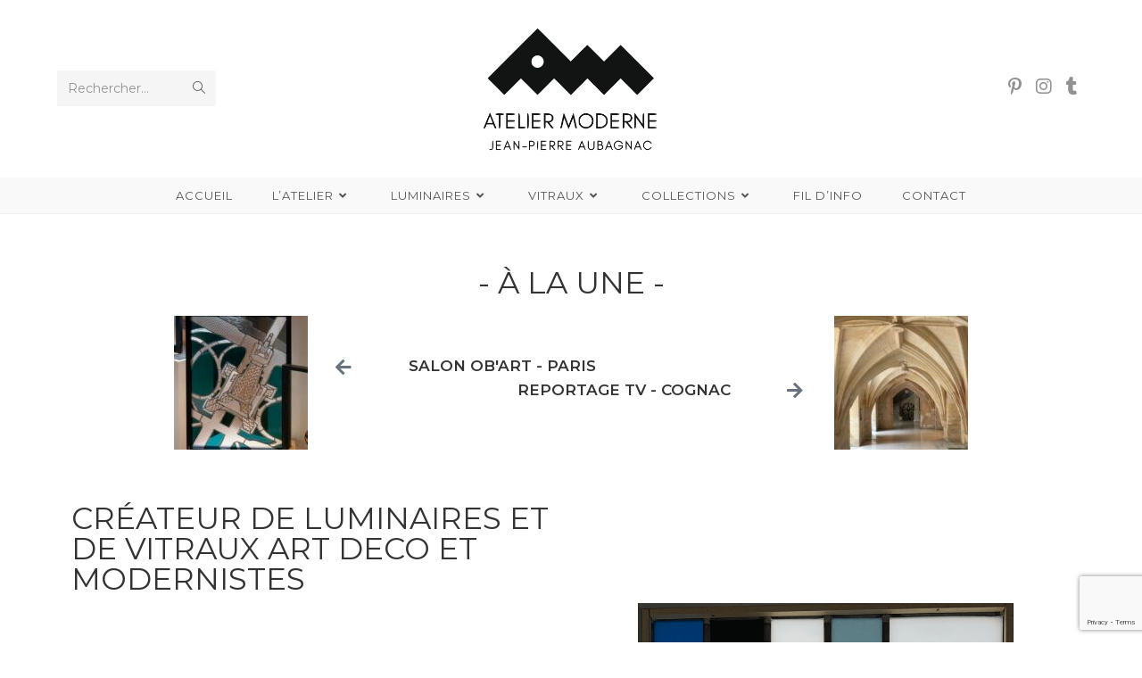

--- FILE ---
content_type: text/html; charset=UTF-8
request_url: https://ateliermoderne.art/
body_size: 25255
content:
<!DOCTYPE html>
<html class="html" lang="fr-FR">
<head>
	<meta charset="UTF-8">
	<link rel="profile" href="https://gmpg.org/xfn/11">

	<style>
#wpadminbar #wp-admin-bar-wccp_free_top_button .ab-icon:before {
	content: "\f160";
	color: #02CA02;
	top: 3px;
}
#wpadminbar #wp-admin-bar-wccp_free_top_button .ab-icon {
	transform: rotate(45deg);
}
</style>
<meta name='robots' content='index, follow, max-image-preview:large, max-snippet:-1, max-video-preview:-1' />
<meta name="viewport" content="width=device-width, initial-scale=1">
	<!-- This site is optimized with the Yoast SEO plugin v25.5 - https://yoast.com/wordpress/plugins/seo/ -->
	<title>Créateur de luminaires art deco - Atelier Moderne</title>
	<meta name="description" content="Créateur de luminaires art deco et de vitraux sur le bassin d&#039;Arcachon, mes objets contemporains évoquent le courant moderniste 1920-1930" />
	<link rel="canonical" href="https://ateliermoderne.art/" />
	<meta property="og:locale" content="fr_FR" />
	<meta property="og:type" content="website" />
	<meta property="og:title" content="Créateur de luminaires art deco - Atelier Moderne" />
	<meta property="og:description" content="Créateur de luminaires art deco et de vitraux sur le bassin d&#039;Arcachon, mes objets contemporains évoquent le courant moderniste 1920-1930" />
	<meta property="og:url" content="https://ateliermoderne.art/" />
	<meta property="og:site_name" content="Atelier Moderne Jean-Pierre Aubagnac" />
	<meta property="article:publisher" content="https://facebook.com/jeanpierre.aubagnac" />
	<meta property="article:modified_time" content="2025-11-30T10:40:05+00:00" />
	<meta property="og:image" content="https://ateliermoderne.art/wp-content/uploads/2025/11/atelier-moderne-jean-pierre-aubagnac-ob-art-2025-tour-eiffel.jpg" />
	<meta property="og:image:width" content="675" />
	<meta property="og:image:height" content="900" />
	<meta property="og:image:type" content="image/jpeg" />
	<meta name="twitter:card" content="summary_large_image" />
	<script type="application/ld+json" class="yoast-schema-graph">{"@context":"https://schema.org","@graph":[{"@type":"WebPage","@id":"https://ateliermoderne.art/","url":"https://ateliermoderne.art/","name":"Créateur de luminaires art deco - Atelier Moderne","isPartOf":{"@id":"https://ateliermoderne.art/#website"},"about":{"@id":"https://ateliermoderne.art/#organization"},"primaryImageOfPage":{"@id":"https://ateliermoderne.art/#primaryimage"},"image":{"@id":"https://ateliermoderne.art/#primaryimage"},"thumbnailUrl":"https://ateliermoderne.art/wp-content/uploads/2025/11/atelier-moderne-jean-pierre-aubagnac-ob-art-2025-tour-eiffel-150x150.jpg","datePublished":"2023-04-06T13:18:41+00:00","dateModified":"2025-11-30T10:40:05+00:00","description":"Créateur de luminaires art deco et de vitraux sur le bassin d'Arcachon, mes objets contemporains évoquent le courant moderniste 1920-1930","breadcrumb":{"@id":"https://ateliermoderne.art/#breadcrumb"},"inLanguage":"fr-FR","potentialAction":[{"@type":"ReadAction","target":["https://ateliermoderne.art/"]}]},{"@type":"ImageObject","inLanguage":"fr-FR","@id":"https://ateliermoderne.art/#primaryimage","url":"https://ateliermoderne.art/wp-content/uploads/2025/11/atelier-moderne-jean-pierre-aubagnac-ob-art-2025-tour-eiffel.jpg","contentUrl":"https://ateliermoderne.art/wp-content/uploads/2025/11/atelier-moderne-jean-pierre-aubagnac-ob-art-2025-tour-eiffel.jpg","width":675,"height":900},{"@type":"BreadcrumbList","@id":"https://ateliermoderne.art/#breadcrumb","itemListElement":[{"@type":"ListItem","position":1,"name":"Accueil"}]},{"@type":"WebSite","@id":"https://ateliermoderne.art/#website","url":"https://ateliermoderne.art/","name":"Atelier Moderne Jean-Pierre Aubagnac","description":"Un créateur revisite les années 1920 et 1930","publisher":{"@id":"https://ateliermoderne.art/#organization"},"potentialAction":[{"@type":"SearchAction","target":{"@type":"EntryPoint","urlTemplate":"https://ateliermoderne.art/?s={search_term_string}"},"query-input":{"@type":"PropertyValueSpecification","valueRequired":true,"valueName":"search_term_string"}}],"inLanguage":"fr-FR"},{"@type":"Organization","@id":"https://ateliermoderne.art/#organization","name":"Atelier Moderne Jean-Pierre Aubagnac","url":"https://ateliermoderne.art/","logo":{"@type":"ImageObject","inLanguage":"fr-FR","@id":"https://ateliermoderne.art/#/schema/logo/image/","url":"https://ateliermoderne.art/wp-content/uploads/2023/04/atelier-moderne-jean-pierre-aubagnac-createur-luminaires-vitraux.png","contentUrl":"https://ateliermoderne.art/wp-content/uploads/2023/04/atelier-moderne-jean-pierre-aubagnac-createur-luminaires-vitraux.png","width":383,"height":266,"caption":"Atelier Moderne Jean-Pierre Aubagnac"},"image":{"@id":"https://ateliermoderne.art/#/schema/logo/image/"},"sameAs":["https://facebook.com/jeanpierre.aubagnac","http://instagram.com/jean_pierre_aubagnac","http://jeanpierreaubagnac.tumblr.com/","http://www.pinterest.com/jaubagnac"]}]}</script>
	<!-- / Yoast SEO plugin. -->


<link rel='dns-prefetch' href='//www.googletagmanager.com' />
<link rel='dns-prefetch' href='//fonts.googleapis.com' />
<link rel="alternate" type="application/rss+xml" title="Atelier Moderne Jean-Pierre Aubagnac &raquo; Flux" href="https://ateliermoderne.art/feed/" />
<link rel="alternate" type="application/rss+xml" title="Atelier Moderne Jean-Pierre Aubagnac &raquo; Flux des commentaires" href="https://ateliermoderne.art/comments/feed/" />
<link rel="alternate" title="oEmbed (JSON)" type="application/json+oembed" href="https://ateliermoderne.art/wp-json/oembed/1.0/embed?url=https%3A%2F%2Fateliermoderne.art%2F" />
<link rel="alternate" title="oEmbed (XML)" type="text/xml+oembed" href="https://ateliermoderne.art/wp-json/oembed/1.0/embed?url=https%3A%2F%2Fateliermoderne.art%2F&#038;format=xml" />
<style id='wp-img-auto-sizes-contain-inline-css'>
img:is([sizes=auto i],[sizes^="auto," i]){contain-intrinsic-size:3000px 1500px}
/*# sourceURL=wp-img-auto-sizes-contain-inline-css */
</style>
<link rel='stylesheet' id='sbi_styles-css' href='https://ateliermoderne.art/wp-content/plugins/instagram-feed/css/sbi-styles.min.css?ver=6.9.1' media='all' />
<style id='wp-emoji-styles-inline-css'>

	img.wp-smiley, img.emoji {
		display: inline !important;
		border: none !important;
		box-shadow: none !important;
		height: 1em !important;
		width: 1em !important;
		margin: 0 0.07em !important;
		vertical-align: -0.1em !important;
		background: none !important;
		padding: 0 !important;
	}
/*# sourceURL=wp-emoji-styles-inline-css */
</style>
<style id='classic-theme-styles-inline-css'>
/*! This file is auto-generated */
.wp-block-button__link{color:#fff;background-color:#32373c;border-radius:9999px;box-shadow:none;text-decoration:none;padding:calc(.667em + 2px) calc(1.333em + 2px);font-size:1.125em}.wp-block-file__button{background:#32373c;color:#fff;text-decoration:none}
/*# sourceURL=/wp-includes/css/classic-themes.min.css */
</style>
<link rel='stylesheet' id='contact-form-7-css' href='https://ateliermoderne.art/wp-content/plugins/contact-form-7/includes/css/styles.css?ver=6.1' media='all' />
<link rel='stylesheet' id='cmplz-general-css' href='https://ateliermoderne.art/wp-content/plugins/complianz-gdpr/assets/css/cookieblocker.min.css?ver=1752930039' media='all' />
<link rel='stylesheet' id='font-awesome-css' href='https://ateliermoderne.art/wp-content/themes/oceanwp/assets/fonts/fontawesome/css/all.min.css?ver=6.7.2' media='all' />
<link rel='stylesheet' id='simple-line-icons-css' href='https://ateliermoderne.art/wp-content/themes/oceanwp/assets/css/third/simple-line-icons.min.css?ver=2.4.0' media='all' />
<link rel='stylesheet' id='oceanwp-style-css' href='https://ateliermoderne.art/wp-content/themes/oceanwp/assets/css/style.min.css?ver=4.1.1' media='all' />
<link rel='stylesheet' id='oceanwp-google-font-montserrat-css' href='//fonts.googleapis.com/css?family=Montserrat%3A100%2C200%2C300%2C400%2C500%2C600%2C700%2C800%2C900%2C100i%2C200i%2C300i%2C400i%2C500i%2C600i%2C700i%2C800i%2C900i&#038;subset=latin&#038;display=swap&#038;ver=6.9' media='all' />
<link rel='stylesheet' id='elementor-icons-css' href='https://ateliermoderne.art/wp-content/plugins/elementor/assets/lib/eicons/css/elementor-icons.min.css?ver=5.43.0' media='all' />
<link rel='stylesheet' id='elementor-frontend-css' href='https://ateliermoderne.art/wp-content/plugins/elementor/assets/css/frontend.min.css?ver=3.30.2' media='all' />
<link rel='stylesheet' id='elementor-post-64-css' href='https://ateliermoderne.art/wp-content/uploads/elementor/css/post-64.css?ver=1752922631' media='all' />
<link rel='stylesheet' id='sbistyles-css' href='https://ateliermoderne.art/wp-content/plugins/instagram-feed/css/sbi-styles.min.css?ver=6.9.1' media='all' />
<link rel='stylesheet' id='widget-heading-css' href='https://ateliermoderne.art/wp-content/plugins/elementor/assets/css/widget-heading.min.css?ver=3.30.2' media='all' />
<link rel='stylesheet' id='widget-image-css' href='https://ateliermoderne.art/wp-content/plugins/elementor/assets/css/widget-image.min.css?ver=3.30.2' media='all' />
<link rel='stylesheet' id='widget-spacer-css' href='https://ateliermoderne.art/wp-content/plugins/elementor/assets/css/widget-spacer.min.css?ver=3.30.2' media='all' />
<link rel='stylesheet' id='elementor-post-5-css' href='https://ateliermoderne.art/wp-content/uploads/elementor/css/post-5.css?ver=1764503328' media='all' />
<link rel='stylesheet' id='eael-general-css' href='https://ateliermoderne.art/wp-content/plugins/essential-addons-for-elementor-lite/assets/front-end/css/view/general.min.css?ver=6.2.0' media='all' />
<link rel='stylesheet' id='oe-widgets-style-css' href='https://ateliermoderne.art/wp-content/plugins/ocean-extra/assets/css/widgets.css?ver=6.9' media='all' />
<link rel='stylesheet' id='elementor-gf-local-roboto-css' href='https://ateliermoderne.art/wp-content/uploads/elementor/google-fonts/css/roboto.css?ver=1752922643' media='all' />
<link rel='stylesheet' id='elementor-gf-local-robotoslab-css' href='https://ateliermoderne.art/wp-content/uploads/elementor/google-fonts/css/robotoslab.css?ver=1752922648' media='all' />
<link rel='stylesheet' id='elementor-icons-shared-0-css' href='https://ateliermoderne.art/wp-content/plugins/elementor/assets/lib/font-awesome/css/fontawesome.min.css?ver=5.15.3' media='all' />
<link rel='stylesheet' id='elementor-icons-fa-solid-css' href='https://ateliermoderne.art/wp-content/plugins/elementor/assets/lib/font-awesome/css/solid.min.css?ver=5.15.3' media='all' />
<script src="https://ateliermoderne.art/wp-includes/js/jquery/jquery.min.js?ver=3.7.1" id="jquery-core-js"></script>
<script src="https://ateliermoderne.art/wp-includes/js/jquery/jquery-migrate.min.js?ver=3.4.1" id="jquery-migrate-js"></script>

<!-- Extrait de code de la balise Google (gtag.js) ajouté par Site Kit -->

<!-- Extrait Google Analytics ajouté par Site Kit -->
<script src="https://www.googletagmanager.com/gtag/js?id=GT-MKPC3GV" id="google_gtagjs-js" async></script>
<script id="google_gtagjs-js-after">
window.dataLayer = window.dataLayer || [];function gtag(){dataLayer.push(arguments);}
gtag("set","linker",{"domains":["ateliermoderne.art"]});
gtag("js", new Date());
gtag("set", "developer_id.dZTNiMT", true);
gtag("config", "GT-MKPC3GV");
//# sourceURL=google_gtagjs-js-after
</script>

<!-- Extrait de code de la balise Google de fin (gtag.js) ajouté par Site Kit -->
<link rel="https://api.w.org/" href="https://ateliermoderne.art/wp-json/" /><link rel="alternate" title="JSON" type="application/json" href="https://ateliermoderne.art/wp-json/wp/v2/pages/5" /><link rel="EditURI" type="application/rsd+xml" title="RSD" href="https://ateliermoderne.art/xmlrpc.php?rsd" />
<meta name="generator" content="WordPress 6.9" />
<link rel='shortlink' href='https://ateliermoderne.art/' />
<meta name="generator" content="Site Kit by Google 1.157.0" /><script id="wpcp_disable_selection" type="text/javascript">
var image_save_msg='You are not allowed to save images!';
	var no_menu_msg='Context Menu disabled!';
	var smessage = "Contenu protégé / Content is protected";

function disableEnterKey(e)
{
	var elemtype = e.target.tagName;
	
	elemtype = elemtype.toUpperCase();
	
	if (elemtype == "TEXT" || elemtype == "TEXTAREA" || elemtype == "INPUT" || elemtype == "PASSWORD" || elemtype == "SELECT" || elemtype == "OPTION" || elemtype == "EMBED")
	{
		elemtype = 'TEXT';
	}
	
	if (e.ctrlKey){
     var key;
     if(window.event)
          key = window.event.keyCode;     //IE
     else
          key = e.which;     //firefox (97)
    //if (key != 17) alert(key);
     if (elemtype!= 'TEXT' && (key == 97 || key == 65 || key == 67 || key == 99 || key == 88 || key == 120 || key == 26 || key == 85  || key == 86 || key == 83 || key == 43 || key == 73))
     {
		if(wccp_free_iscontenteditable(e)) return true;
		show_wpcp_message('You are not allowed to copy content or view source');
		return false;
     }else
     	return true;
     }
}


/*For contenteditable tags*/
function wccp_free_iscontenteditable(e)
{
	var e = e || window.event; // also there is no e.target property in IE. instead IE uses window.event.srcElement
  	
	var target = e.target || e.srcElement;

	var elemtype = e.target.nodeName;
	
	elemtype = elemtype.toUpperCase();
	
	var iscontenteditable = "false";
		
	if(typeof target.getAttribute!="undefined" ) iscontenteditable = target.getAttribute("contenteditable"); // Return true or false as string
	
	var iscontenteditable2 = false;
	
	if(typeof target.isContentEditable!="undefined" ) iscontenteditable2 = target.isContentEditable; // Return true or false as boolean

	if(target.parentElement.isContentEditable) iscontenteditable2 = true;
	
	if (iscontenteditable == "true" || iscontenteditable2 == true)
	{
		if(typeof target.style!="undefined" ) target.style.cursor = "text";
		
		return true;
	}
}

////////////////////////////////////
function disable_copy(e)
{	
	var e = e || window.event; // also there is no e.target property in IE. instead IE uses window.event.srcElement
	
	var elemtype = e.target.tagName;
	
	elemtype = elemtype.toUpperCase();
	
	if (elemtype == "TEXT" || elemtype == "TEXTAREA" || elemtype == "INPUT" || elemtype == "PASSWORD" || elemtype == "SELECT" || elemtype == "OPTION" || elemtype == "EMBED")
	{
		elemtype = 'TEXT';
	}
	
	if(wccp_free_iscontenteditable(e)) return true;
	
	var isSafari = /Safari/.test(navigator.userAgent) && /Apple Computer/.test(navigator.vendor);
	
	var checker_IMG = '';
	if (elemtype == "IMG" && checker_IMG == 'checked' && e.detail >= 2) {show_wpcp_message(alertMsg_IMG);return false;}
	if (elemtype != "TEXT")
	{
		if (smessage !== "" && e.detail == 2)
			show_wpcp_message(smessage);
		
		if (isSafari)
			return true;
		else
			return false;
	}	
}

//////////////////////////////////////////
function disable_copy_ie()
{
	var e = e || window.event;
	var elemtype = window.event.srcElement.nodeName;
	elemtype = elemtype.toUpperCase();
	if(wccp_free_iscontenteditable(e)) return true;
	if (elemtype == "IMG") {show_wpcp_message(alertMsg_IMG);return false;}
	if (elemtype != "TEXT" && elemtype != "TEXTAREA" && elemtype != "INPUT" && elemtype != "PASSWORD" && elemtype != "SELECT" && elemtype != "OPTION" && elemtype != "EMBED")
	{
		return false;
	}
}	
function reEnable()
{
	return true;
}
document.onkeydown = disableEnterKey;
document.onselectstart = disable_copy_ie;
if(navigator.userAgent.indexOf('MSIE')==-1)
{
	document.onmousedown = disable_copy;
	document.onclick = reEnable;
}
function disableSelection(target)
{
    //For IE This code will work
    if (typeof target.onselectstart!="undefined")
    target.onselectstart = disable_copy_ie;
    
    //For Firefox This code will work
    else if (typeof target.style.MozUserSelect!="undefined")
    {target.style.MozUserSelect="none";}
    
    //All other  (ie: Opera) This code will work
    else
    target.onmousedown=function(){return false}
    target.style.cursor = "default";
}
//Calling the JS function directly just after body load
window.onload = function(){disableSelection(document.body);};

//////////////////special for safari Start////////////////
var onlongtouch;
var timer;
var touchduration = 1000; //length of time we want the user to touch before we do something

var elemtype = "";
function touchstart(e) {
	var e = e || window.event;
  // also there is no e.target property in IE.
  // instead IE uses window.event.srcElement
  	var target = e.target || e.srcElement;
	
	elemtype = window.event.srcElement.nodeName;
	
	elemtype = elemtype.toUpperCase();
	
	if(!wccp_pro_is_passive()) e.preventDefault();
	if (!timer) {
		timer = setTimeout(onlongtouch, touchduration);
	}
}

function touchend() {
    //stops short touches from firing the event
    if (timer) {
        clearTimeout(timer);
        timer = null;
    }
	onlongtouch();
}

onlongtouch = function(e) { //this will clear the current selection if anything selected
	
	if (elemtype != "TEXT" && elemtype != "TEXTAREA" && elemtype != "INPUT" && elemtype != "PASSWORD" && elemtype != "SELECT" && elemtype != "EMBED" && elemtype != "OPTION")	
	{
		if (window.getSelection) {
			if (window.getSelection().empty) {  // Chrome
			window.getSelection().empty();
			} else if (window.getSelection().removeAllRanges) {  // Firefox
			window.getSelection().removeAllRanges();
			}
		} else if (document.selection) {  // IE?
			document.selection.empty();
		}
		return false;
	}
};

document.addEventListener("DOMContentLoaded", function(event) { 
    window.addEventListener("touchstart", touchstart, false);
    window.addEventListener("touchend", touchend, false);
});

function wccp_pro_is_passive() {

  var cold = false,
  hike = function() {};

  try {
	  const object1 = {};
  var aid = Object.defineProperty(object1, 'passive', {
  get() {cold = true}
  });
  window.addEventListener('test', hike, aid);
  window.removeEventListener('test', hike, aid);
  } catch (e) {}

  return cold;
}
/*special for safari End*/
</script>
<script id="wpcp_disable_Right_Click" type="text/javascript">
document.ondragstart = function() { return false;}
	function nocontext(e) {
	   return false;
	}
	document.oncontextmenu = nocontext;
</script>
<style>
.unselectable
{
-moz-user-select:none;
-webkit-user-select:none;
cursor: default;
}
html
{
-webkit-touch-callout: none;
-webkit-user-select: none;
-khtml-user-select: none;
-moz-user-select: none;
-ms-user-select: none;
user-select: none;
-webkit-tap-highlight-color: rgba(0,0,0,0);
}
</style>
<script id="wpcp_css_disable_selection" type="text/javascript">
var e = document.getElementsByTagName('body')[0];
if(e)
{
	e.setAttribute('unselectable',"on");
}
</script>
			<style>.cmplz-hidden {
					display: none !important;
				}</style><meta name="generator" content="Elementor 3.30.2; features: additional_custom_breakpoints; settings: css_print_method-external, google_font-enabled, font_display-swap">
			<style>
				.e-con.e-parent:nth-of-type(n+4):not(.e-lazyloaded):not(.e-no-lazyload),
				.e-con.e-parent:nth-of-type(n+4):not(.e-lazyloaded):not(.e-no-lazyload) * {
					background-image: none !important;
				}
				@media screen and (max-height: 1024px) {
					.e-con.e-parent:nth-of-type(n+3):not(.e-lazyloaded):not(.e-no-lazyload),
					.e-con.e-parent:nth-of-type(n+3):not(.e-lazyloaded):not(.e-no-lazyload) * {
						background-image: none !important;
					}
				}
				@media screen and (max-height: 640px) {
					.e-con.e-parent:nth-of-type(n+2):not(.e-lazyloaded):not(.e-no-lazyload),
					.e-con.e-parent:nth-of-type(n+2):not(.e-lazyloaded):not(.e-no-lazyload) * {
						background-image: none !important;
					}
				}
			</style>
			<link rel="icon" href="https://ateliermoderne.art/wp-content/uploads/2023/04/cropped-iconeGrisFonce-1-32x32.png" sizes="32x32" />
<link rel="icon" href="https://ateliermoderne.art/wp-content/uploads/2023/04/cropped-iconeGrisFonce-1-192x192.png" sizes="192x192" />
<link rel="apple-touch-icon" href="https://ateliermoderne.art/wp-content/uploads/2023/04/cropped-iconeGrisFonce-1-180x180.png" />
<meta name="msapplication-TileImage" content="https://ateliermoderne.art/wp-content/uploads/2023/04/cropped-iconeGrisFonce-1-270x270.png" />
<!-- OceanWP CSS -->
<style type="text/css">
/* Colors */a:hover,a.light:hover,.theme-heading .text::before,.theme-heading .text::after,#top-bar-content >a:hover,#top-bar-social li.oceanwp-email a:hover,#site-navigation-wrap .dropdown-menu >li >a:hover,#site-header.medium-header #medium-searchform button:hover,.oceanwp-mobile-menu-icon a:hover,.blog-entry.post .blog-entry-header .entry-title a:hover,.blog-entry.post .blog-entry-readmore a:hover,.blog-entry.thumbnail-entry .blog-entry-category a,ul.meta li a:hover,.dropcap,.single nav.post-navigation .nav-links .title,body .related-post-title a:hover,body #wp-calendar caption,body .contact-info-widget.default i,body .contact-info-widget.big-icons i,body .custom-links-widget .oceanwp-custom-links li a:hover,body .custom-links-widget .oceanwp-custom-links li a:hover:before,body .posts-thumbnails-widget li a:hover,body .social-widget li.oceanwp-email a:hover,.comment-author .comment-meta .comment-reply-link,#respond #cancel-comment-reply-link:hover,#footer-widgets .footer-box a:hover,#footer-bottom a:hover,#footer-bottom #footer-bottom-menu a:hover,.sidr a:hover,.sidr-class-dropdown-toggle:hover,.sidr-class-menu-item-has-children.active >a,.sidr-class-menu-item-has-children.active >a >.sidr-class-dropdown-toggle,input[type=checkbox]:checked:before{color:#dd3333}.single nav.post-navigation .nav-links .title .owp-icon use,.blog-entry.post .blog-entry-readmore a:hover .owp-icon use,body .contact-info-widget.default .owp-icon use,body .contact-info-widget.big-icons .owp-icon use{stroke:#dd3333}input[type="button"],input[type="reset"],input[type="submit"],button[type="submit"],.button,#site-navigation-wrap .dropdown-menu >li.btn >a >span,.thumbnail:hover i,.thumbnail:hover .link-post-svg-icon,.post-quote-content,.omw-modal .omw-close-modal,body .contact-info-widget.big-icons li:hover i,body .contact-info-widget.big-icons li:hover .owp-icon,body div.wpforms-container-full .wpforms-form input[type=submit],body div.wpforms-container-full .wpforms-form button[type=submit],body div.wpforms-container-full .wpforms-form .wpforms-page-button,.woocommerce-cart .wp-element-button,.woocommerce-checkout .wp-element-button,.wp-block-button__link{background-color:#dd3333}.widget-title{border-color:#dd3333}blockquote{border-color:#dd3333}.wp-block-quote{border-color:#dd3333}#searchform-dropdown{border-color:#dd3333}.dropdown-menu .sub-menu{border-color:#dd3333}.blog-entry.large-entry .blog-entry-readmore a:hover{border-color:#dd3333}.oceanwp-newsletter-form-wrap input[type="email"]:focus{border-color:#dd3333}.social-widget li.oceanwp-email a:hover{border-color:#dd3333}#respond #cancel-comment-reply-link:hover{border-color:#dd3333}body .contact-info-widget.big-icons li:hover i{border-color:#dd3333}body .contact-info-widget.big-icons li:hover .owp-icon{border-color:#dd3333}#footer-widgets .oceanwp-newsletter-form-wrap input[type="email"]:focus{border-color:#dd3333}input[type="button"]:hover,input[type="reset"]:hover,input[type="submit"]:hover,button[type="submit"]:hover,input[type="button"]:focus,input[type="reset"]:focus,input[type="submit"]:focus,button[type="submit"]:focus,.button:hover,.button:focus,#site-navigation-wrap .dropdown-menu >li.btn >a:hover >span,.post-quote-author,.omw-modal .omw-close-modal:hover,body div.wpforms-container-full .wpforms-form input[type=submit]:hover,body div.wpforms-container-full .wpforms-form button[type=submit]:hover,body div.wpforms-container-full .wpforms-form .wpforms-page-button:hover,.woocommerce-cart .wp-element-button:hover,.woocommerce-checkout .wp-element-button:hover,.wp-block-button__link:hover{background-color:#dd3333}a:hover{color:#dd3333}a:hover .owp-icon use{stroke:#dd3333}body .theme-button,body input[type="submit"],body button[type="submit"],body button,body .button,body div.wpforms-container-full .wpforms-form input[type=submit],body div.wpforms-container-full .wpforms-form button[type=submit],body div.wpforms-container-full .wpforms-form .wpforms-page-button,.woocommerce-cart .wp-element-button,.woocommerce-checkout .wp-element-button,.wp-block-button__link{border-color:#ffffff}body .theme-button:hover,body input[type="submit"]:hover,body button[type="submit"]:hover,body button:hover,body .button:hover,body div.wpforms-container-full .wpforms-form input[type=submit]:hover,body div.wpforms-container-full .wpforms-form input[type=submit]:active,body div.wpforms-container-full .wpforms-form button[type=submit]:hover,body div.wpforms-container-full .wpforms-form button[type=submit]:active,body div.wpforms-container-full .wpforms-form .wpforms-page-button:hover,body div.wpforms-container-full .wpforms-form .wpforms-page-button:active,.woocommerce-cart .wp-element-button:hover,.woocommerce-checkout .wp-element-button:hover,.wp-block-button__link:hover{border-color:#ffffff}.page-header .page-header-title,.page-header.background-image-page-header .page-header-title{color:#000000}.site-breadcrumbs a:hover,.background-image-page-header .site-breadcrumbs a:hover{color:#07c617}.site-breadcrumbs a:hover .owp-icon use,.background-image-page-header .site-breadcrumbs a:hover .owp-icon use{stroke:#07c617}/* OceanWP Style Settings CSS */.theme-button,input[type="submit"],button[type="submit"],button,.button,body div.wpforms-container-full .wpforms-form input[type=submit],body div.wpforms-container-full .wpforms-form button[type=submit],body div.wpforms-container-full .wpforms-form .wpforms-page-button{border-style:solid}.theme-button,input[type="submit"],button[type="submit"],button,.button,body div.wpforms-container-full .wpforms-form input[type=submit],body div.wpforms-container-full .wpforms-form button[type=submit],body div.wpforms-container-full .wpforms-form .wpforms-page-button{border-width:1px}form input[type="text"],form input[type="password"],form input[type="email"],form input[type="url"],form input[type="date"],form input[type="month"],form input[type="time"],form input[type="datetime"],form input[type="datetime-local"],form input[type="week"],form input[type="number"],form input[type="search"],form input[type="tel"],form input[type="color"],form select,form textarea,.woocommerce .woocommerce-checkout .select2-container--default .select2-selection--single{border-style:solid}body div.wpforms-container-full .wpforms-form input[type=date],body div.wpforms-container-full .wpforms-form input[type=datetime],body div.wpforms-container-full .wpforms-form input[type=datetime-local],body div.wpforms-container-full .wpforms-form input[type=email],body div.wpforms-container-full .wpforms-form input[type=month],body div.wpforms-container-full .wpforms-form input[type=number],body div.wpforms-container-full .wpforms-form input[type=password],body div.wpforms-container-full .wpforms-form input[type=range],body div.wpforms-container-full .wpforms-form input[type=search],body div.wpforms-container-full .wpforms-form input[type=tel],body div.wpforms-container-full .wpforms-form input[type=text],body div.wpforms-container-full .wpforms-form input[type=time],body div.wpforms-container-full .wpforms-form input[type=url],body div.wpforms-container-full .wpforms-form input[type=week],body div.wpforms-container-full .wpforms-form select,body div.wpforms-container-full .wpforms-form textarea{border-style:solid}form input[type="text"],form input[type="password"],form input[type="email"],form input[type="url"],form input[type="date"],form input[type="month"],form input[type="time"],form input[type="datetime"],form input[type="datetime-local"],form input[type="week"],form input[type="number"],form input[type="search"],form input[type="tel"],form input[type="color"],form select,form textarea{border-radius:3px}body div.wpforms-container-full .wpforms-form input[type=date],body div.wpforms-container-full .wpforms-form input[type=datetime],body div.wpforms-container-full .wpforms-form input[type=datetime-local],body div.wpforms-container-full .wpforms-form input[type=email],body div.wpforms-container-full .wpforms-form input[type=month],body div.wpforms-container-full .wpforms-form input[type=number],body div.wpforms-container-full .wpforms-form input[type=password],body div.wpforms-container-full .wpforms-form input[type=range],body div.wpforms-container-full .wpforms-form input[type=search],body div.wpforms-container-full .wpforms-form input[type=tel],body div.wpforms-container-full .wpforms-form input[type=text],body div.wpforms-container-full .wpforms-form input[type=time],body div.wpforms-container-full .wpforms-form input[type=url],body div.wpforms-container-full .wpforms-form input[type=week],body div.wpforms-container-full .wpforms-form select,body div.wpforms-container-full .wpforms-form textarea{border-radius:3px}/* Header */#site-header.medium-header #site-navigation-wrap .dropdown-menu >li >a,#site-header.medium-header .oceanwp-mobile-menu-icon a{line-height:40px}#site-header.has-header-media .overlay-header-media{background-color:rgba(0,0,0,0.5)}#site-logo #site-logo-inner a img,#site-header.center-header #site-navigation-wrap .middle-site-logo a img{max-width:200px}#site-header #site-logo #site-logo-inner a img,#site-header.center-header #site-navigation-wrap .middle-site-logo a img{max-height:300px}.dropdown-menu .sub-menu{min-width:167px}.oceanwp-social-menu ul li a,.oceanwp-social-menu .colored ul li a,.oceanwp-social-menu .minimal ul li a,.oceanwp-social-menu .dark ul li a{font-size:20px}.oceanwp-social-menu ul li a .owp-icon,.oceanwp-social-menu .colored ul li a .owp-icon,.oceanwp-social-menu .minimal ul li a .owp-icon,.oceanwp-social-menu .dark ul li a .owp-icon{width:20px;height:20px}/* Blog CSS */.ocean-single-post-header ul.meta-item li a:hover{color:#333333}/* Footer Widgets */#footer-widgets{background-color:#4d4d4d}#footer-widgets,#footer-widgets p,#footer-widgets li a:before,#footer-widgets .contact-info-widget span.oceanwp-contact-title,#footer-widgets .recent-posts-date,#footer-widgets .recent-posts-comments,#footer-widgets .widget-recent-posts-icons li .fa{color:#ffffff}#footer-widgets .footer-box a:hover,#footer-widgets a:hover{color:#dd9933}/* Footer Copyright */#footer-bottom{background-color:#4d4d4d}#footer-bottom a:hover,#footer-bottom #footer-bottom-menu a:hover{color:#dd9933}/* Typography */body{font-family:Montserrat;font-size:14px;line-height:1.8}h1,h2,h3,h4,h5,h6,.theme-heading,.widget-title,.oceanwp-widget-recent-posts-title,.comment-reply-title,.entry-title,.sidebar-box .widget-title{font-family:Montserrat;line-height:1.4}h1{font-size:23px;line-height:1.4;text-transform:uppercase}h2{font-size:20px;line-height:1.4;font-weight:500;text-transform:uppercase}h3{font-size:18px;line-height:1.4;font-weight:500;text-transform:uppercase}h4{font-size:17px;line-height:1.4;text-transform:uppercase}h5{font-size:14px;line-height:1.4}h6{font-size:15px;line-height:1.4}.page-header .page-header-title,.page-header.background-image-page-header .page-header-title{font-size:32px;line-height:1.4}.page-header .page-subheading{font-size:15px;line-height:1.8}.site-breadcrumbs,.site-breadcrumbs a{font-size:13px;line-height:1.4}#top-bar-content,#top-bar-social-alt{font-family:Montserrat;font-size:12px;line-height:1.8}#site-logo a.site-logo-text{font-family:Montserrat;font-size:24px;line-height:1.8}#site-navigation-wrap .dropdown-menu >li >a,#site-header.full_screen-header .fs-dropdown-menu >li >a,#site-header.top-header #site-navigation-wrap .dropdown-menu >li >a,#site-header.center-header #site-navigation-wrap .dropdown-menu >li >a,#site-header.medium-header #site-navigation-wrap .dropdown-menu >li >a,.oceanwp-mobile-menu-icon a{font-family:Montserrat;font-size:13px}.dropdown-menu ul li a.menu-link,#site-header.full_screen-header .fs-dropdown-menu ul.sub-menu li a{font-family:Montserrat;font-size:12px;line-height:1.2;letter-spacing:.6px;text-transform:capitalize}.sidr-class-dropdown-menu li a,a.sidr-class-toggle-sidr-close,#mobile-dropdown ul li a,body #mobile-fullscreen ul li a{font-size:15px;line-height:1.8}.blog-entry.post .blog-entry-header .entry-title a{font-size:24px;line-height:1.4}.ocean-single-post-header .single-post-title{font-size:34px;line-height:1.4;letter-spacing:.6px}.ocean-single-post-header ul.meta-item li,.ocean-single-post-header ul.meta-item li a{font-size:13px;line-height:1.4;letter-spacing:.6px}.ocean-single-post-header .post-author-name,.ocean-single-post-header .post-author-name a{font-size:14px;line-height:1.4;letter-spacing:.6px}.ocean-single-post-header .post-author-description{font-size:12px;line-height:1.4;letter-spacing:.6px}.single-post .entry-title{line-height:1.4;letter-spacing:.6px}.single-post ul.meta li,.single-post ul.meta li a{font-size:14px;line-height:1.4;letter-spacing:.6px}.sidebar-box .widget-title,.sidebar-box.widget_block .wp-block-heading{font-size:13px;line-height:1;letter-spacing:1px}#footer-widgets .footer-box .widget-title{font-size:13px;line-height:1;letter-spacing:1px}#footer-bottom #copyright{font-size:12px;line-height:1}#footer-bottom #footer-bottom-menu{font-size:12px;line-height:1}.woocommerce-store-notice.demo_store{line-height:2;letter-spacing:1.5px}.demo_store .woocommerce-store-notice__dismiss-link{line-height:2;letter-spacing:1.5px}.woocommerce ul.products li.product li.title h2,.woocommerce ul.products li.product li.title a{font-size:14px;line-height:1.5}.woocommerce ul.products li.product li.category,.woocommerce ul.products li.product li.category a{font-size:12px;line-height:1}.woocommerce ul.products li.product .price{font-size:18px;line-height:1}.woocommerce ul.products li.product .button,.woocommerce ul.products li.product .product-inner .added_to_cart{font-size:12px;line-height:1.5;letter-spacing:1px}.woocommerce ul.products li.owp-woo-cond-notice span,.woocommerce ul.products li.owp-woo-cond-notice a{font-size:16px;line-height:1;letter-spacing:1px;font-weight:600;text-transform:capitalize}.woocommerce div.product .product_title{font-size:24px;line-height:1.4;letter-spacing:.6px}.woocommerce div.product p.price{font-size:36px;line-height:1}.woocommerce .owp-btn-normal .summary form button.button,.woocommerce .owp-btn-big .summary form button.button,.woocommerce .owp-btn-very-big .summary form button.button{font-size:12px;line-height:1.5;letter-spacing:1px;text-transform:uppercase}.woocommerce div.owp-woo-single-cond-notice span,.woocommerce div.owp-woo-single-cond-notice a{font-size:18px;line-height:2;letter-spacing:1.5px;font-weight:600;text-transform:capitalize}.ocean-preloader--active .preloader-after-content{font-size:20px;line-height:1.8;letter-spacing:.6px}
</style><style id='wp-block-spacer-inline-css'>
.wp-block-spacer{clear:both}
/*# sourceURL=https://ateliermoderne.art/wp-includes/blocks/spacer/style.min.css */
</style>
<style id='global-styles-inline-css'>
:root{--wp--preset--aspect-ratio--square: 1;--wp--preset--aspect-ratio--4-3: 4/3;--wp--preset--aspect-ratio--3-4: 3/4;--wp--preset--aspect-ratio--3-2: 3/2;--wp--preset--aspect-ratio--2-3: 2/3;--wp--preset--aspect-ratio--16-9: 16/9;--wp--preset--aspect-ratio--9-16: 9/16;--wp--preset--color--black: #000000;--wp--preset--color--cyan-bluish-gray: #abb8c3;--wp--preset--color--white: #ffffff;--wp--preset--color--pale-pink: #f78da7;--wp--preset--color--vivid-red: #cf2e2e;--wp--preset--color--luminous-vivid-orange: #ff6900;--wp--preset--color--luminous-vivid-amber: #fcb900;--wp--preset--color--light-green-cyan: #7bdcb5;--wp--preset--color--vivid-green-cyan: #00d084;--wp--preset--color--pale-cyan-blue: #8ed1fc;--wp--preset--color--vivid-cyan-blue: #0693e3;--wp--preset--color--vivid-purple: #9b51e0;--wp--preset--gradient--vivid-cyan-blue-to-vivid-purple: linear-gradient(135deg,rgb(6,147,227) 0%,rgb(155,81,224) 100%);--wp--preset--gradient--light-green-cyan-to-vivid-green-cyan: linear-gradient(135deg,rgb(122,220,180) 0%,rgb(0,208,130) 100%);--wp--preset--gradient--luminous-vivid-amber-to-luminous-vivid-orange: linear-gradient(135deg,rgb(252,185,0) 0%,rgb(255,105,0) 100%);--wp--preset--gradient--luminous-vivid-orange-to-vivid-red: linear-gradient(135deg,rgb(255,105,0) 0%,rgb(207,46,46) 100%);--wp--preset--gradient--very-light-gray-to-cyan-bluish-gray: linear-gradient(135deg,rgb(238,238,238) 0%,rgb(169,184,195) 100%);--wp--preset--gradient--cool-to-warm-spectrum: linear-gradient(135deg,rgb(74,234,220) 0%,rgb(151,120,209) 20%,rgb(207,42,186) 40%,rgb(238,44,130) 60%,rgb(251,105,98) 80%,rgb(254,248,76) 100%);--wp--preset--gradient--blush-light-purple: linear-gradient(135deg,rgb(255,206,236) 0%,rgb(152,150,240) 100%);--wp--preset--gradient--blush-bordeaux: linear-gradient(135deg,rgb(254,205,165) 0%,rgb(254,45,45) 50%,rgb(107,0,62) 100%);--wp--preset--gradient--luminous-dusk: linear-gradient(135deg,rgb(255,203,112) 0%,rgb(199,81,192) 50%,rgb(65,88,208) 100%);--wp--preset--gradient--pale-ocean: linear-gradient(135deg,rgb(255,245,203) 0%,rgb(182,227,212) 50%,rgb(51,167,181) 100%);--wp--preset--gradient--electric-grass: linear-gradient(135deg,rgb(202,248,128) 0%,rgb(113,206,126) 100%);--wp--preset--gradient--midnight: linear-gradient(135deg,rgb(2,3,129) 0%,rgb(40,116,252) 100%);--wp--preset--font-size--small: 13px;--wp--preset--font-size--medium: 20px;--wp--preset--font-size--large: 36px;--wp--preset--font-size--x-large: 42px;--wp--preset--spacing--20: 0.44rem;--wp--preset--spacing--30: 0.67rem;--wp--preset--spacing--40: 1rem;--wp--preset--spacing--50: 1.5rem;--wp--preset--spacing--60: 2.25rem;--wp--preset--spacing--70: 3.38rem;--wp--preset--spacing--80: 5.06rem;--wp--preset--shadow--natural: 6px 6px 9px rgba(0, 0, 0, 0.2);--wp--preset--shadow--deep: 12px 12px 50px rgba(0, 0, 0, 0.4);--wp--preset--shadow--sharp: 6px 6px 0px rgba(0, 0, 0, 0.2);--wp--preset--shadow--outlined: 6px 6px 0px -3px rgb(255, 255, 255), 6px 6px rgb(0, 0, 0);--wp--preset--shadow--crisp: 6px 6px 0px rgb(0, 0, 0);}:where(.is-layout-flex){gap: 0.5em;}:where(.is-layout-grid){gap: 0.5em;}body .is-layout-flex{display: flex;}.is-layout-flex{flex-wrap: wrap;align-items: center;}.is-layout-flex > :is(*, div){margin: 0;}body .is-layout-grid{display: grid;}.is-layout-grid > :is(*, div){margin: 0;}:where(.wp-block-columns.is-layout-flex){gap: 2em;}:where(.wp-block-columns.is-layout-grid){gap: 2em;}:where(.wp-block-post-template.is-layout-flex){gap: 1.25em;}:where(.wp-block-post-template.is-layout-grid){gap: 1.25em;}.has-black-color{color: var(--wp--preset--color--black) !important;}.has-cyan-bluish-gray-color{color: var(--wp--preset--color--cyan-bluish-gray) !important;}.has-white-color{color: var(--wp--preset--color--white) !important;}.has-pale-pink-color{color: var(--wp--preset--color--pale-pink) !important;}.has-vivid-red-color{color: var(--wp--preset--color--vivid-red) !important;}.has-luminous-vivid-orange-color{color: var(--wp--preset--color--luminous-vivid-orange) !important;}.has-luminous-vivid-amber-color{color: var(--wp--preset--color--luminous-vivid-amber) !important;}.has-light-green-cyan-color{color: var(--wp--preset--color--light-green-cyan) !important;}.has-vivid-green-cyan-color{color: var(--wp--preset--color--vivid-green-cyan) !important;}.has-pale-cyan-blue-color{color: var(--wp--preset--color--pale-cyan-blue) !important;}.has-vivid-cyan-blue-color{color: var(--wp--preset--color--vivid-cyan-blue) !important;}.has-vivid-purple-color{color: var(--wp--preset--color--vivid-purple) !important;}.has-black-background-color{background-color: var(--wp--preset--color--black) !important;}.has-cyan-bluish-gray-background-color{background-color: var(--wp--preset--color--cyan-bluish-gray) !important;}.has-white-background-color{background-color: var(--wp--preset--color--white) !important;}.has-pale-pink-background-color{background-color: var(--wp--preset--color--pale-pink) !important;}.has-vivid-red-background-color{background-color: var(--wp--preset--color--vivid-red) !important;}.has-luminous-vivid-orange-background-color{background-color: var(--wp--preset--color--luminous-vivid-orange) !important;}.has-luminous-vivid-amber-background-color{background-color: var(--wp--preset--color--luminous-vivid-amber) !important;}.has-light-green-cyan-background-color{background-color: var(--wp--preset--color--light-green-cyan) !important;}.has-vivid-green-cyan-background-color{background-color: var(--wp--preset--color--vivid-green-cyan) !important;}.has-pale-cyan-blue-background-color{background-color: var(--wp--preset--color--pale-cyan-blue) !important;}.has-vivid-cyan-blue-background-color{background-color: var(--wp--preset--color--vivid-cyan-blue) !important;}.has-vivid-purple-background-color{background-color: var(--wp--preset--color--vivid-purple) !important;}.has-black-border-color{border-color: var(--wp--preset--color--black) !important;}.has-cyan-bluish-gray-border-color{border-color: var(--wp--preset--color--cyan-bluish-gray) !important;}.has-white-border-color{border-color: var(--wp--preset--color--white) !important;}.has-pale-pink-border-color{border-color: var(--wp--preset--color--pale-pink) !important;}.has-vivid-red-border-color{border-color: var(--wp--preset--color--vivid-red) !important;}.has-luminous-vivid-orange-border-color{border-color: var(--wp--preset--color--luminous-vivid-orange) !important;}.has-luminous-vivid-amber-border-color{border-color: var(--wp--preset--color--luminous-vivid-amber) !important;}.has-light-green-cyan-border-color{border-color: var(--wp--preset--color--light-green-cyan) !important;}.has-vivid-green-cyan-border-color{border-color: var(--wp--preset--color--vivid-green-cyan) !important;}.has-pale-cyan-blue-border-color{border-color: var(--wp--preset--color--pale-cyan-blue) !important;}.has-vivid-cyan-blue-border-color{border-color: var(--wp--preset--color--vivid-cyan-blue) !important;}.has-vivid-purple-border-color{border-color: var(--wp--preset--color--vivid-purple) !important;}.has-vivid-cyan-blue-to-vivid-purple-gradient-background{background: var(--wp--preset--gradient--vivid-cyan-blue-to-vivid-purple) !important;}.has-light-green-cyan-to-vivid-green-cyan-gradient-background{background: var(--wp--preset--gradient--light-green-cyan-to-vivid-green-cyan) !important;}.has-luminous-vivid-amber-to-luminous-vivid-orange-gradient-background{background: var(--wp--preset--gradient--luminous-vivid-amber-to-luminous-vivid-orange) !important;}.has-luminous-vivid-orange-to-vivid-red-gradient-background{background: var(--wp--preset--gradient--luminous-vivid-orange-to-vivid-red) !important;}.has-very-light-gray-to-cyan-bluish-gray-gradient-background{background: var(--wp--preset--gradient--very-light-gray-to-cyan-bluish-gray) !important;}.has-cool-to-warm-spectrum-gradient-background{background: var(--wp--preset--gradient--cool-to-warm-spectrum) !important;}.has-blush-light-purple-gradient-background{background: var(--wp--preset--gradient--blush-light-purple) !important;}.has-blush-bordeaux-gradient-background{background: var(--wp--preset--gradient--blush-bordeaux) !important;}.has-luminous-dusk-gradient-background{background: var(--wp--preset--gradient--luminous-dusk) !important;}.has-pale-ocean-gradient-background{background: var(--wp--preset--gradient--pale-ocean) !important;}.has-electric-grass-gradient-background{background: var(--wp--preset--gradient--electric-grass) !important;}.has-midnight-gradient-background{background: var(--wp--preset--gradient--midnight) !important;}.has-small-font-size{font-size: var(--wp--preset--font-size--small) !important;}.has-medium-font-size{font-size: var(--wp--preset--font-size--medium) !important;}.has-large-font-size{font-size: var(--wp--preset--font-size--large) !important;}.has-x-large-font-size{font-size: var(--wp--preset--font-size--x-large) !important;}
/*# sourceURL=global-styles-inline-css */
</style>
</head>

<body class="home wp-singular page-template-default page page-id-5 wp-custom-logo wp-embed-responsive wp-theme-oceanwp unselectable oceanwp-theme dropdown-mobile medium-header-style default-breakpoint content-full-width content-max-width page-header-disabled has-breadcrumbs elementor-default elementor-kit-64 elementor-page elementor-page-5" itemscope="itemscope" itemtype="https://schema.org/WebPage">

	
	
	<div id="outer-wrap" class="site clr">

		<a class="skip-link screen-reader-text" href="#main">Skip to content</a>

		
		<div id="wrap" class="clr">

			
			
<header id="site-header" class="medium-header has-social hidden-menu clr" data-height="74" itemscope="itemscope" itemtype="https://schema.org/WPHeader" role="banner">

	
		

<div id="site-header-inner" class="clr">

	
		<div class="top-header-wrap clr">
			<div class="container clr">
				<div class="top-header-inner clr">

					
						<div class="top-col clr col-1">

							
<div id="medium-searchform" class="header-searchform-wrap clr">
	<form  id="medh-search" method="get" action="https://ateliermoderne.art/" class="header-searchform" aria-label="Website search form">
		<label for="medh-input">Rechercher…</label>
		<input aria-labelledby="medh-search medh-input" id="medh-input" type="search" name="s" autocomplete="off" value="" />
		<button class="search-submit"><i class=" icon-magnifier" aria-hidden="true" role="img"></i><span class="screen-reader-text">Envoyer la recherche</span></button>
		<div class="search-bg"></div>
					</form>
</div><!-- #medium-searchform -->

						</div>

						
						<div class="top-col clr col-2 logo-col">

							

<div id="site-logo" class="clr" itemscope itemtype="https://schema.org/Brand" >

	
	<div id="site-logo-inner" class="clr">

		<a href="https://ateliermoderne.art/" class="custom-logo-link" rel="home" aria-current="page"><img fetchpriority="high" width="383" height="266" src="https://ateliermoderne.art/wp-content/uploads/2023/04/cropped-logoNoirEmarge.png" class="custom-logo" alt="Atelier Moderne Jean-Pierre Aubagnac" decoding="async" srcset="https://ateliermoderne.art/wp-content/uploads/2023/04/cropped-logoNoirEmarge.png 383w, https://ateliermoderne.art/wp-content/uploads/2023/04/cropped-logoNoirEmarge-300x208.png 300w" sizes="(max-width: 383px) 100vw, 383px" /></a>
	</div><!-- #site-logo-inner -->

	
	
</div><!-- #site-logo -->


						</div>

						
						<div class="top-col clr col-3">

							
<div class="oceanwp-social-menu clr simple-social">

	<div class="social-menu-inner clr">

		
			<ul aria-label="Liens sociaux">

				<li class="oceanwp-pinterest"><a href="http://www.pinterest.com/jaubagnac" aria-label="Pinterest (opens in a new tab)" target="_blank" rel="noopener noreferrer"><i class=" fab fa-pinterest-p" aria-hidden="true" role="img"></i></a></li><li class="oceanwp-instagram"><a href="http://instagram.com/jean_pierre_aubagnac" aria-label="Instagram (opens in a new tab)" target="_blank" rel="noopener noreferrer"><i class=" fab fa-instagram" aria-hidden="true" role="img"></i></a></li><li class="oceanwp-tumblr"><a href="http://jeanpierreaubagnac.tumblr.com" aria-label="Tumblr (opens in a new tab)" target="_blank" rel="noopener noreferrer"><i class=" fab fa-tumblr" aria-hidden="true" role="img"></i></a></li>
			</ul>

		
	</div>

</div>

						</div>

						
				</div>
			</div>
		</div>

		
	<div class="bottom-header-wrap clr">

					<div id="site-navigation-wrap" class="clr center-menu">
			
			
							<div class="container clr">
				
			<nav id="site-navigation" class="navigation main-navigation clr" itemscope="itemscope" itemtype="https://schema.org/SiteNavigationElement" role="navigation" >

				<ul id="menu-principal" class="main-menu dropdown-menu sf-menu"><li id="menu-item-21" class="menu-item menu-item-type-post_type menu-item-object-page menu-item-home current-menu-item page_item page-item-5 current_page_item menu-item-21"><a href="https://ateliermoderne.art/" class="menu-link"><span class="text-wrap">Accueil</span></a></li><li id="menu-item-24" class="menu-item menu-item-type-post_type menu-item-object-page menu-item-has-children dropdown menu-item-24"><a href="https://ateliermoderne.art/createur-de-vitraux-art-deco/" class="menu-link"><span class="text-wrap">L’atelier<i class="nav-arrow fa fa-angle-down" aria-hidden="true" role="img"></i></span></a>
<ul class="sub-menu">
	<li id="menu-item-869" class="menu-item menu-item-type-custom menu-item-object-custom menu-item-869"><a href="https://ateliermoderne.art/createur-de-vitraux-art-deco/" class="menu-link"><span class="text-wrap">L&rsquo;inspiration moderniste</span></a></li>	<li id="menu-item-478" class="menu-item menu-item-type-custom menu-item-object-custom menu-item-478"><a href="https://ateliermoderne.art/createur-de-vitraux-art-deco/#who" class="menu-link"><span class="text-wrap">Le créateur</span></a></li>	<li id="menu-item-479" class="menu-item menu-item-type-custom menu-item-object-custom menu-item-479"><a href="https://ateliermoderne.art/createur-de-vitraux-art-deco/#why" class="menu-link"><span class="text-wrap">La démarche</span></a></li>	<li id="menu-item-481" class="menu-item menu-item-type-custom menu-item-object-custom menu-item-481"><a href="https://ateliermoderne.art/createur-de-vitraux-art-deco/#where" class="menu-link"><span class="text-wrap">L&rsquo;atelier</span></a></li>	<li id="menu-item-482" class="menu-item menu-item-type-custom menu-item-object-custom menu-item-482"><a href="https://ateliermoderne.art/createur-de-vitraux-art-deco/#how" class="menu-link"><span class="text-wrap">Comment commander</span></a></li>	<li id="menu-item-1498" class="menu-item menu-item-type-post_type menu-item-object-page menu-item-1498"><a href="https://ateliermoderne.art/cgvterms-conditions/" class="menu-link"><span class="text-wrap">CGV</span></a></li>	<li id="menu-item-483" class="menu-item menu-item-type-post_type menu-item-object-page menu-item-483"><a href="https://ateliermoderne.art/contact/" class="menu-link"><span class="text-wrap">Contact</span></a></li></ul>
</li><li id="menu-item-25" class="menu-item menu-item-type-post_type menu-item-object-page menu-item-has-children dropdown menu-item-25"><a href="https://ateliermoderne.art/luminaires/" class="menu-link"><span class="text-wrap">Luminaires<i class="nav-arrow fa fa-angle-down" aria-hidden="true" role="img"></i></span></a>
<ul class="sub-menu">
	<li id="menu-item-1261" class="menu-item menu-item-type-post_type menu-item-object-page menu-item-1261"><a href="https://ateliermoderne.art/luminaires/" class="menu-link"><span class="text-wrap">Des luminaires modernes</span></a></li>	<li id="menu-item-3739" class="menu-item menu-item-type-post_type menu-item-object-page menu-item-3739"><a href="https://ateliermoderne.art/luminaires-clement/" class="menu-link"><span class="text-wrap">À poser | Clément</span></a></li>	<li id="menu-item-2006" class="menu-item menu-item-type-post_type menu-item-object-page menu-item-2006"><a href="https://ateliermoderne.art/luminaire-a-poser-felix/" class="menu-link"><span class="text-wrap">À poser | Félix</span></a></li>	<li id="menu-item-2007" class="menu-item menu-item-type-post_type menu-item-object-page menu-item-2007"><a href="https://ateliermoderne.art/luminaire-a-poser-arsene/" class="menu-link"><span class="text-wrap">À poser | Arsène</span></a></li>	<li id="menu-item-3982" class="menu-item menu-item-type-post_type menu-item-object-page menu-item-3982"><a href="https://ateliermoderne.art/luminaire-a-poser-sophie-bleue/" class="menu-link"><span class="text-wrap">À poser | Sophie Bleue</span></a></li>	<li id="menu-item-2010" class="menu-item menu-item-type-post_type menu-item-object-page menu-item-2010"><a href="https://ateliermoderne.art/lanterne-lilou/" class="menu-link"><span class="text-wrap">À poser | Lanterne Lilou</span></a></li>	<li id="menu-item-2011" class="menu-item menu-item-type-post_type menu-item-object-page menu-item-2011"><a href="https://ateliermoderne.art/lanterne-sophie-rose/" class="menu-link"><span class="text-wrap">À poser | Lanterne Sophie rose</span></a></li>	<li id="menu-item-2264" class="menu-item menu-item-type-post_type menu-item-object-page menu-item-2264"><a href="https://ateliermoderne.art/appliques-luminaires-a-poser-arthur-noyer/" class="menu-link"><span class="text-wrap">Appliques / À poser | Arthur noyer</span></a></li>	<li id="menu-item-2003" class="menu-item menu-item-type-post_type menu-item-object-page menu-item-2003"><a href="https://ateliermoderne.art/appliques-louise/" class="menu-link"><span class="text-wrap">Appliques / À poser | Louise</span></a></li>	<li id="menu-item-2004" class="menu-item menu-item-type-post_type menu-item-object-page menu-item-2004"><a href="https://ateliermoderne.art/appliques-achille/" class="menu-link"><span class="text-wrap">Appliques | Mittsu</span></a></li>	<li id="menu-item-2009" class="menu-item menu-item-type-post_type menu-item-object-page menu-item-2009"><a href="https://ateliermoderne.art/plafonnier-sophie-rose/" class="menu-link"><span class="text-wrap">Plafonnier | Sophie rose</span></a></li>	<li id="menu-item-2008" class="menu-item menu-item-type-post_type menu-item-object-page menu-item-2008"><a href="https://ateliermoderne.art/plafonnier-arthur-blanc/" class="menu-link"><span class="text-wrap">Plafonnier | Arthur blanc</span></a></li></ul>
</li><li id="menu-item-26" class="menu-item menu-item-type-post_type menu-item-object-page menu-item-has-children dropdown menu-item-26"><a href="https://ateliermoderne.art/vitraux/" class="menu-link"><span class="text-wrap">Vitraux<i class="nav-arrow fa fa-angle-down" aria-hidden="true" role="img"></i></span></a>
<ul class="sub-menu">
	<li id="menu-item-1262" class="menu-item menu-item-type-post_type menu-item-object-page menu-item-1262"><a href="https://ateliermoderne.art/vitraux/" class="menu-link"><span class="text-wrap">Des vitraux modernes</span></a></li>	<li id="menu-item-2515" class="menu-item menu-item-type-custom menu-item-object-custom menu-item-2515"><a href="http://ateliermoderne.art/vitraux#blancs" class="menu-link"><span class="text-wrap">Mosaïque de réalisations</span></a></li>	<li id="menu-item-2012" class="menu-item menu-item-type-post_type menu-item-object-page menu-item-2012"><a href="https://ateliermoderne.art/vitrail-joseph/" class="menu-link"><span class="text-wrap">Vitrail blanc | Joseph</span></a></li>	<li id="menu-item-2013" class="menu-item menu-item-type-post_type menu-item-object-page menu-item-2013"><a href="https://ateliermoderne.art/vitrail-barillet/" class="menu-link"><span class="text-wrap">Vitrail blanc | Louis</span></a></li>	<li id="menu-item-2014" class="menu-item menu-item-type-post_type menu-item-object-page menu-item-2014"><a href="https://ateliermoderne.art/vitrail-porte-atelier/" class="menu-link"><span class="text-wrap">Vitrail blanc | Porte de l&rsquo;atelier</span></a></li>	<li id="menu-item-2017" class="menu-item menu-item-type-post_type menu-item-object-page menu-item-2017"><a href="https://ateliermoderne.art/vitrail-sophie-rose/" class="menu-link"><span class="text-wrap">Vitrail opalescent | Sophie rose</span></a></li>	<li id="menu-item-2015" class="menu-item menu-item-type-post_type menu-item-object-page menu-item-2015"><a href="https://ateliermoderne.art/vitrail-sophie-jaune/" class="menu-link"><span class="text-wrap">Vitrail opalescent | Sophie jaune</span></a></li>	<li id="menu-item-2016" class="menu-item menu-item-type-post_type menu-item-object-page menu-item-2016"><a href="https://ateliermoderne.art/vitrail-sophie-bordeaux/" class="menu-link"><span class="text-wrap">Vitrail opalescent | Sophie rouge</span></a></li>	<li id="menu-item-2018" class="menu-item menu-item-type-post_type menu-item-object-page menu-item-2018"><a href="https://ateliermoderne.art/vitrail-entree-paulette/" class="menu-link"><span class="text-wrap">Coffre et Vitrail dans l’entrée de la villa Paulette</span></a></li>	<li id="menu-item-2858" class="menu-item menu-item-type-post_type menu-item-object-page menu-item-2858"><a href="https://ateliermoderne.art/shibaraku/" class="menu-link"><span class="text-wrap">Silhouettes | Shibaraku !</span></a></li></ul>
</li><li id="menu-item-22" class="menu-item menu-item-type-post_type menu-item-object-page menu-item-has-children dropdown menu-item-22"><a href="https://ateliermoderne.art/collections/" class="menu-link"><span class="text-wrap">Collections<i class="nav-arrow fa fa-angle-down" aria-hidden="true" role="img"></i></span></a>
<ul class="sub-menu">
	<li id="menu-item-1260" class="menu-item menu-item-type-post_type menu-item-object-page menu-item-1260"><a href="https://ateliermoderne.art/collections/" class="menu-link"><span class="text-wrap">Les collections</span></a></li>	<li id="menu-item-472" class="menu-item menu-item-type-post_type menu-item-object-page menu-item-472"><a href="https://ateliermoderne.art/collection-louis/" class="menu-link"><span class="text-wrap">Collection Louis</span></a></li>	<li id="menu-item-473" class="menu-item menu-item-type-post_type menu-item-object-page menu-item-473"><a href="https://ateliermoderne.art/collection-sophie/" class="menu-link"><span class="text-wrap">Collection Sophie</span></a></li>	<li id="menu-item-471" class="menu-item menu-item-type-post_type menu-item-object-page menu-item-471"><a href="https://ateliermoderne.art/collection-arthur/" class="menu-link"><span class="text-wrap">Collection Arthur</span></a></li>	<li id="menu-item-469" class="menu-item menu-item-type-post_type menu-item-object-page menu-item-469"><a href="https://ateliermoderne.art/collection-pierre/" class="menu-link"><span class="text-wrap">Collection Pierre</span></a></li>	<li id="menu-item-470" class="menu-item menu-item-type-post_type menu-item-object-page menu-item-470"><a href="https://ateliermoderne.art/collection-lilou/" class="menu-link"><span class="text-wrap">Collection Lilou</span></a></li></ul>
</li><li id="menu-item-233" class="menu-item menu-item-type-post_type menu-item-object-page menu-item-233"><a href="https://ateliermoderne.art/quoi-de-neuf/" class="menu-link"><span class="text-wrap">Fil d&rsquo;info</span></a></li><li id="menu-item-23" class="menu-item menu-item-type-post_type menu-item-object-page menu-item-23"><a href="https://ateliermoderne.art/contact/" class="menu-link"><span class="text-wrap">Contact</span></a></li></ul>
			</nav><!-- #site-navigation -->

							</div>
				
			
					</div><!-- #site-navigation-wrap -->
			
		
	
		
	
	<div class="oceanwp-mobile-menu-icon clr mobile-right">

		
		
		
		<a href="https://ateliermoderne.art/#mobile-menu-toggle" class="mobile-menu"  aria-label="Menu mobile">
							<i class="fa fa-bars" aria-hidden="true"></i>
								<span class="oceanwp-text">Menu</span>
				<span class="oceanwp-close-text">Fermer</span>
						</a>

		
		
		
	</div><!-- #oceanwp-mobile-menu-navbar -->

	

		
<div id="mobile-dropdown" class="clr" >

	<nav class="clr has-social" itemscope="itemscope" itemtype="https://schema.org/SiteNavigationElement">

		<ul id="menu-principal-1" class="menu"><li class="menu-item menu-item-type-post_type menu-item-object-page menu-item-home current-menu-item page_item page-item-5 current_page_item menu-item-21"><a href="https://ateliermoderne.art/" aria-current="page">Accueil</a></li>
<li class="menu-item menu-item-type-post_type menu-item-object-page menu-item-has-children menu-item-24"><a href="https://ateliermoderne.art/createur-de-vitraux-art-deco/">L’atelier</a>
<ul class="sub-menu">
	<li class="menu-item menu-item-type-custom menu-item-object-custom menu-item-869"><a href="https://ateliermoderne.art/createur-de-vitraux-art-deco/">L&rsquo;inspiration moderniste</a></li>
	<li class="menu-item menu-item-type-custom menu-item-object-custom menu-item-478"><a href="https://ateliermoderne.art/createur-de-vitraux-art-deco/#who">Le créateur</a></li>
	<li class="menu-item menu-item-type-custom menu-item-object-custom menu-item-479"><a href="https://ateliermoderne.art/createur-de-vitraux-art-deco/#why">La démarche</a></li>
	<li class="menu-item menu-item-type-custom menu-item-object-custom menu-item-481"><a href="https://ateliermoderne.art/createur-de-vitraux-art-deco/#where">L&rsquo;atelier</a></li>
	<li class="menu-item menu-item-type-custom menu-item-object-custom menu-item-482"><a href="https://ateliermoderne.art/createur-de-vitraux-art-deco/#how">Comment commander</a></li>
	<li class="menu-item menu-item-type-post_type menu-item-object-page menu-item-1498"><a href="https://ateliermoderne.art/cgvterms-conditions/">CGV</a></li>
	<li class="menu-item menu-item-type-post_type menu-item-object-page menu-item-483"><a href="https://ateliermoderne.art/contact/">Contact</a></li>
</ul>
</li>
<li class="menu-item menu-item-type-post_type menu-item-object-page menu-item-has-children menu-item-25"><a href="https://ateliermoderne.art/luminaires/">Luminaires</a>
<ul class="sub-menu">
	<li class="menu-item menu-item-type-post_type menu-item-object-page menu-item-1261"><a href="https://ateliermoderne.art/luminaires/">Des luminaires modernes</a></li>
	<li class="menu-item menu-item-type-post_type menu-item-object-page menu-item-3739"><a href="https://ateliermoderne.art/luminaires-clement/">À poser | Clément</a></li>
	<li class="menu-item menu-item-type-post_type menu-item-object-page menu-item-2006"><a href="https://ateliermoderne.art/luminaire-a-poser-felix/">À poser | Félix</a></li>
	<li class="menu-item menu-item-type-post_type menu-item-object-page menu-item-2007"><a href="https://ateliermoderne.art/luminaire-a-poser-arsene/">À poser | Arsène</a></li>
	<li class="menu-item menu-item-type-post_type menu-item-object-page menu-item-3982"><a href="https://ateliermoderne.art/luminaire-a-poser-sophie-bleue/">À poser | Sophie Bleue</a></li>
	<li class="menu-item menu-item-type-post_type menu-item-object-page menu-item-2010"><a href="https://ateliermoderne.art/lanterne-lilou/">À poser | Lanterne Lilou</a></li>
	<li class="menu-item menu-item-type-post_type menu-item-object-page menu-item-2011"><a href="https://ateliermoderne.art/lanterne-sophie-rose/">À poser | Lanterne Sophie rose</a></li>
	<li class="menu-item menu-item-type-post_type menu-item-object-page menu-item-2264"><a href="https://ateliermoderne.art/appliques-luminaires-a-poser-arthur-noyer/">Appliques / À poser | Arthur noyer</a></li>
	<li class="menu-item menu-item-type-post_type menu-item-object-page menu-item-2003"><a href="https://ateliermoderne.art/appliques-louise/">Appliques / À poser | Louise</a></li>
	<li class="menu-item menu-item-type-post_type menu-item-object-page menu-item-2004"><a href="https://ateliermoderne.art/appliques-achille/">Appliques | Mittsu</a></li>
	<li class="menu-item menu-item-type-post_type menu-item-object-page menu-item-2009"><a href="https://ateliermoderne.art/plafonnier-sophie-rose/">Plafonnier | Sophie rose</a></li>
	<li class="menu-item menu-item-type-post_type menu-item-object-page menu-item-2008"><a href="https://ateliermoderne.art/plafonnier-arthur-blanc/">Plafonnier | Arthur blanc</a></li>
</ul>
</li>
<li class="menu-item menu-item-type-post_type menu-item-object-page menu-item-has-children menu-item-26"><a href="https://ateliermoderne.art/vitraux/">Vitraux</a>
<ul class="sub-menu">
	<li class="menu-item menu-item-type-post_type menu-item-object-page menu-item-1262"><a href="https://ateliermoderne.art/vitraux/">Des vitraux modernes</a></li>
	<li class="menu-item menu-item-type-custom menu-item-object-custom menu-item-2515"><a href="http://ateliermoderne.art/vitraux#blancs">Mosaïque de réalisations</a></li>
	<li class="menu-item menu-item-type-post_type menu-item-object-page menu-item-2012"><a href="https://ateliermoderne.art/vitrail-joseph/">Vitrail blanc | Joseph</a></li>
	<li class="menu-item menu-item-type-post_type menu-item-object-page menu-item-2013"><a href="https://ateliermoderne.art/vitrail-barillet/">Vitrail blanc | Louis</a></li>
	<li class="menu-item menu-item-type-post_type menu-item-object-page menu-item-2014"><a href="https://ateliermoderne.art/vitrail-porte-atelier/">Vitrail blanc | Porte de l&rsquo;atelier</a></li>
	<li class="menu-item menu-item-type-post_type menu-item-object-page menu-item-2017"><a href="https://ateliermoderne.art/vitrail-sophie-rose/">Vitrail opalescent | Sophie rose</a></li>
	<li class="menu-item menu-item-type-post_type menu-item-object-page menu-item-2015"><a href="https://ateliermoderne.art/vitrail-sophie-jaune/">Vitrail opalescent | Sophie jaune</a></li>
	<li class="menu-item menu-item-type-post_type menu-item-object-page menu-item-2016"><a href="https://ateliermoderne.art/vitrail-sophie-bordeaux/">Vitrail opalescent | Sophie rouge</a></li>
	<li class="menu-item menu-item-type-post_type menu-item-object-page menu-item-2018"><a href="https://ateliermoderne.art/vitrail-entree-paulette/">Coffre et Vitrail dans l’entrée de la villa Paulette</a></li>
	<li class="menu-item menu-item-type-post_type menu-item-object-page menu-item-2858"><a href="https://ateliermoderne.art/shibaraku/">Silhouettes | Shibaraku !</a></li>
</ul>
</li>
<li class="menu-item menu-item-type-post_type menu-item-object-page menu-item-has-children menu-item-22"><a href="https://ateliermoderne.art/collections/">Collections</a>
<ul class="sub-menu">
	<li class="menu-item menu-item-type-post_type menu-item-object-page menu-item-1260"><a href="https://ateliermoderne.art/collections/">Les collections</a></li>
	<li class="menu-item menu-item-type-post_type menu-item-object-page menu-item-472"><a href="https://ateliermoderne.art/collection-louis/">Collection Louis</a></li>
	<li class="menu-item menu-item-type-post_type menu-item-object-page menu-item-473"><a href="https://ateliermoderne.art/collection-sophie/">Collection Sophie</a></li>
	<li class="menu-item menu-item-type-post_type menu-item-object-page menu-item-471"><a href="https://ateliermoderne.art/collection-arthur/">Collection Arthur</a></li>
	<li class="menu-item menu-item-type-post_type menu-item-object-page menu-item-469"><a href="https://ateliermoderne.art/collection-pierre/">Collection Pierre</a></li>
	<li class="menu-item menu-item-type-post_type menu-item-object-page menu-item-470"><a href="https://ateliermoderne.art/collection-lilou/">Collection Lilou</a></li>
</ul>
</li>
<li class="menu-item menu-item-type-post_type menu-item-object-page menu-item-233"><a href="https://ateliermoderne.art/quoi-de-neuf/">Fil d&rsquo;info</a></li>
<li class="menu-item menu-item-type-post_type menu-item-object-page menu-item-23"><a href="https://ateliermoderne.art/contact/">Contact</a></li>
</ul>
<div class="oceanwp-social-menu clr simple-social">

	<div class="social-menu-inner clr">

		
			<ul aria-label="Liens sociaux">

				<li class="oceanwp-pinterest"><a href="http://www.pinterest.com/jaubagnac" aria-label="Pinterest (opens in a new tab)" target="_blank" rel="noopener noreferrer"><i class=" fab fa-pinterest-p" aria-hidden="true" role="img"></i></a></li><li class="oceanwp-instagram"><a href="http://instagram.com/jean_pierre_aubagnac" aria-label="Instagram (opens in a new tab)" target="_blank" rel="noopener noreferrer"><i class=" fab fa-instagram" aria-hidden="true" role="img"></i></a></li><li class="oceanwp-tumblr"><a href="http://jeanpierreaubagnac.tumblr.com" aria-label="Tumblr (opens in a new tab)" target="_blank" rel="noopener noreferrer"><i class=" fab fa-tumblr" aria-hidden="true" role="img"></i></a></li>
			</ul>

		
	</div>

</div>

<div id="mobile-menu-search" class="clr">
	<form aria-label="Rechercher sur ce site" method="get" action="https://ateliermoderne.art/" class="mobile-searchform">
		<input aria-label="Insérer une requête de recherche" value="" class="field" id="ocean-mobile-search-1" type="search" name="s" autocomplete="off" placeholder="Rechercher" />
		<button aria-label="Envoyer la recherche" type="submit" class="searchform-submit">
			<i class=" icon-magnifier" aria-hidden="true" role="img"></i>		</button>
					</form>
</div><!-- .mobile-menu-search -->

	</nav>

</div>

	</div>

</div><!-- #site-header-inner -->


		
		
</header><!-- #site-header -->


			
			<main id="main" class="site-main clr"  role="main">

				
	
	<div id="content-wrap" class="container clr">

		
		<div id="primary" class="content-area clr">

			
			<div id="content" class="site-content clr">

				
				
<article class="single-page-article clr">

	
<div class="entry clr" itemprop="text">

	
			<div data-elementor-type="wp-page" data-elementor-id="5" class="elementor elementor-5">
						<section class="elementor-section elementor-top-section elementor-element elementor-element-4aabbcd elementor-section-boxed elementor-section-height-default elementor-section-height-default" data-id="4aabbcd" data-element_type="section">
						<div class="elementor-container elementor-column-gap-default">
					<div class="elementor-column elementor-col-100 elementor-top-column elementor-element elementor-element-b9105d7" data-id="b9105d7" data-element_type="column">
			<div class="elementor-widget-wrap elementor-element-populated">
						<div class="elementor-element elementor-element-2fdfd0f elementor-widget elementor-widget-heading" data-id="2fdfd0f" data-element_type="widget" data-widget_type="heading.default">
				<div class="elementor-widget-container">
					<h1 class="elementor-heading-title elementor-size-default">- À la une -</h1>				</div>
				</div>
					</div>
		</div>
					</div>
		</section>
				<section class="elementor-section elementor-top-section elementor-element elementor-element-a74ec20 elementor-hidden-mobile elementor-section-boxed elementor-section-height-default elementor-section-height-default" data-id="a74ec20" data-element_type="section">
							<div class="elementor-background-overlay"></div>
							<div class="elementor-container elementor-column-gap-default">
					<div class="elementor-column elementor-col-25 elementor-top-column elementor-element elementor-element-d2ca782" data-id="d2ca782" data-element_type="column">
			<div class="elementor-widget-wrap elementor-element-populated">
						<div class="elementor-element elementor-element-863db3c elementor-widget elementor-widget-image" data-id="863db3c" data-element_type="widget" data-widget_type="image.default">
				<div class="elementor-widget-container">
																<a href="https://ateliermoderne.art/salon-obart-paris/">
							<img decoding="async" width="150" height="150" src="https://ateliermoderne.art/wp-content/uploads/2025/11/atelier-moderne-jean-pierre-aubagnac-ob-art-2025-tour-eiffel-150x150.jpg" class="attachment-thumbnail size-thumbnail wp-image-4866" alt="" srcset="https://ateliermoderne.art/wp-content/uploads/2025/11/atelier-moderne-jean-pierre-aubagnac-ob-art-2025-tour-eiffel-150x150.jpg 150w, https://ateliermoderne.art/wp-content/uploads/2025/11/atelier-moderne-jean-pierre-aubagnac-ob-art-2025-tour-eiffel-600x600.jpg 600w" sizes="(max-width: 150px) 100vw, 150px" />								</a>
															</div>
				</div>
					</div>
		</div>
				<div class="elementor-column elementor-col-50 elementor-top-column elementor-element elementor-element-c7b5185" data-id="c7b5185" data-element_type="column">
			<div class="elementor-widget-wrap elementor-element-populated">
						<section class="elementor-section elementor-inner-section elementor-element elementor-element-fde15a7 elementor-section-boxed elementor-section-height-default elementor-section-height-default" data-id="fde15a7" data-element_type="section">
						<div class="elementor-container elementor-column-gap-default">
					<div class="elementor-column elementor-col-33 elementor-inner-column elementor-element elementor-element-72001be" data-id="72001be" data-element_type="column">
			<div class="elementor-widget-wrap elementor-element-populated">
						<div class="elementor-element elementor-element-64010dc elementor-view-default elementor-widget elementor-widget-icon" data-id="64010dc" data-element_type="widget" data-widget_type="icon.default">
				<div class="elementor-widget-container">
							<div class="elementor-icon-wrapper">
			<a class="elementor-icon" href="https://ateliermoderne.art/salon-obart-paris/">
			<i aria-hidden="true" class="fas fa-arrow-left"></i>			</a>
		</div>
						</div>
				</div>
					</div>
		</div>
				<div class="elementor-column elementor-col-33 elementor-inner-column elementor-element elementor-element-f0f4418" data-id="f0f4418" data-element_type="column">
			<div class="elementor-widget-wrap elementor-element-populated">
						<div class="elementor-element elementor-element-ae95216 elementor-widget elementor-widget-heading" data-id="ae95216" data-element_type="widget" data-widget_type="heading.default">
				<div class="elementor-widget-container">
					<h4 class="elementor-heading-title elementor-size-default"><a href="https://ateliermoderne.art/salon-obart-paris/">Salon Ob'Art - Paris</a></h4>				</div>
				</div>
				<div class="elementor-element elementor-element-6ea9dd9 elementor-widget elementor-widget-spacer" data-id="6ea9dd9" data-element_type="widget" data-widget_type="spacer.default">
				<div class="elementor-widget-container">
							<div class="elementor-spacer">
			<div class="elementor-spacer-inner"></div>
		</div>
						</div>
				</div>
				<div class="elementor-element elementor-element-6e8f66a elementor-widget elementor-widget-heading" data-id="6e8f66a" data-element_type="widget" data-widget_type="heading.default">
				<div class="elementor-widget-container">
					<h4 class="elementor-heading-title elementor-size-default"><a href="https://ateliermoderne.art/reportage-france-3-cognac/">Reportage TV - Cognac</a></h4>				</div>
				</div>
				<div class="elementor-element elementor-element-cc116c9 elementor-widget elementor-widget-spacer" data-id="cc116c9" data-element_type="widget" data-widget_type="spacer.default">
				<div class="elementor-widget-container">
							<div class="elementor-spacer">
			<div class="elementor-spacer-inner"></div>
		</div>
						</div>
				</div>
					</div>
		</div>
				<div class="elementor-column elementor-col-33 elementor-inner-column elementor-element elementor-element-86db5c2" data-id="86db5c2" data-element_type="column">
			<div class="elementor-widget-wrap elementor-element-populated">
						<div class="elementor-element elementor-element-996ec83 elementor-view-default elementor-widget elementor-widget-icon" data-id="996ec83" data-element_type="widget" data-widget_type="icon.default">
				<div class="elementor-widget-container">
							<div class="elementor-icon-wrapper">
			<a class="elementor-icon" href="https://ateliermoderne.art/reportage-france-3-cognac/">
			<i aria-hidden="true" class="fas fa-arrow-right"></i>			</a>
		</div>
						</div>
				</div>
					</div>
		</div>
					</div>
		</section>
					</div>
		</div>
				<div class="elementor-column elementor-col-25 elementor-top-column elementor-element elementor-element-8f539bf" data-id="8f539bf" data-element_type="column">
			<div class="elementor-widget-wrap elementor-element-populated">
						<div class="elementor-element elementor-element-125d180 elementor-widget elementor-widget-image" data-id="125d180" data-element_type="widget" data-widget_type="image.default">
				<div class="elementor-widget-container">
																<a href="https://ateliermoderne.art/reportage-france-3-cognac/">
							<img decoding="async" width="150" height="150" src="https://ateliermoderne.art/wp-content/uploads/2025/11/IMG_7514-150x150.jpg" class="attachment-thumbnail size-thumbnail wp-image-4831" alt="" srcset="https://ateliermoderne.art/wp-content/uploads/2025/11/IMG_7514-150x150.jpg 150w, https://ateliermoderne.art/wp-content/uploads/2025/11/IMG_7514-600x600.jpg 600w" sizes="(max-width: 150px) 100vw, 150px" />								</a>
															</div>
				</div>
					</div>
		</div>
					</div>
		</section>
				<section class="elementor-section elementor-top-section elementor-element elementor-element-2398f0e elementor-hidden-tablet elementor-hidden-desktop elementor-section-boxed elementor-section-height-default elementor-section-height-default" data-id="2398f0e" data-element_type="section" data-settings="{&quot;background_background&quot;:&quot;classic&quot;}">
						<div class="elementor-container elementor-column-gap-default">
					<div class="elementor-column elementor-col-50 elementor-top-column elementor-element elementor-element-fb9f827" data-id="fb9f827" data-element_type="column">
			<div class="elementor-widget-wrap elementor-element-populated">
						<div class="elementor-element elementor-element-2a9b62d elementor-widget elementor-widget-image" data-id="2a9b62d" data-element_type="widget" data-widget_type="image.default">
				<div class="elementor-widget-container">
																<a href="https://ateliermoderne.art/salon-obart-paris/">
							<img decoding="async" width="150" height="150" src="https://ateliermoderne.art/wp-content/uploads/2025/11/atelier-moderne-jean-pierre-aubagnac-ob-art-2025-tour-eiffel-150x150.jpg" class="attachment-thumbnail size-thumbnail wp-image-4866" alt="" srcset="https://ateliermoderne.art/wp-content/uploads/2025/11/atelier-moderne-jean-pierre-aubagnac-ob-art-2025-tour-eiffel-150x150.jpg 150w, https://ateliermoderne.art/wp-content/uploads/2025/11/atelier-moderne-jean-pierre-aubagnac-ob-art-2025-tour-eiffel-600x600.jpg 600w" sizes="(max-width: 150px) 100vw, 150px" />								</a>
															</div>
				</div>
				<div class="elementor-element elementor-element-f460f93 elementor-widget elementor-widget-spacer" data-id="f460f93" data-element_type="widget" data-widget_type="spacer.default">
				<div class="elementor-widget-container">
							<div class="elementor-spacer">
			<div class="elementor-spacer-inner"></div>
		</div>
						</div>
				</div>
				<div class="elementor-element elementor-element-8bc4fba elementor-widget elementor-widget-heading" data-id="8bc4fba" data-element_type="widget" data-widget_type="heading.default">
				<div class="elementor-widget-container">
					<h4 class="elementor-heading-title elementor-size-default"><a href="https://ateliermoderne.art/salon-obart-paris/">Salon Ob'Art - Paris</a></h4>				</div>
				</div>
					</div>
		</div>
				<div class="elementor-column elementor-col-50 elementor-top-column elementor-element elementor-element-b48cb57" data-id="b48cb57" data-element_type="column">
			<div class="elementor-widget-wrap elementor-element-populated">
						<div class="elementor-element elementor-element-f0f4d46 elementor-widget elementor-widget-image" data-id="f0f4d46" data-element_type="widget" data-widget_type="image.default">
				<div class="elementor-widget-container">
																<a href="https://ateliermoderne.art/reportage-france-3-cognac/">
							<img decoding="async" width="150" height="150" src="https://ateliermoderne.art/wp-content/uploads/2025/11/IMG_7514-150x150.jpg" class="attachment-thumbnail size-thumbnail wp-image-4831" alt="" srcset="https://ateliermoderne.art/wp-content/uploads/2025/11/IMG_7514-150x150.jpg 150w, https://ateliermoderne.art/wp-content/uploads/2025/11/IMG_7514-600x600.jpg 600w" sizes="(max-width: 150px) 100vw, 150px" />								</a>
															</div>
				</div>
				<div class="elementor-element elementor-element-7098663 elementor-widget elementor-widget-spacer" data-id="7098663" data-element_type="widget" data-widget_type="spacer.default">
				<div class="elementor-widget-container">
							<div class="elementor-spacer">
			<div class="elementor-spacer-inner"></div>
		</div>
						</div>
				</div>
				<div class="elementor-element elementor-element-b136fa7 elementor-widget elementor-widget-heading" data-id="b136fa7" data-element_type="widget" data-widget_type="heading.default">
				<div class="elementor-widget-container">
					<h4 class="elementor-heading-title elementor-size-default"><a href="https://ateliermoderne.art/reportage-france-3-cognac/">Reportage TV - Cognac</a></h4>				</div>
				</div>
					</div>
		</div>
					</div>
		</section>
				<section class="elementor-section elementor-top-section elementor-element elementor-element-24e7aa5 elementor-section-boxed elementor-section-height-default elementor-section-height-default" data-id="24e7aa5" data-element_type="section">
						<div class="elementor-container elementor-column-gap-default">
					<div class="elementor-column elementor-col-100 elementor-top-column elementor-element elementor-element-0955d32" data-id="0955d32" data-element_type="column">
			<div class="elementor-widget-wrap elementor-element-populated">
						<div class="elementor-element elementor-element-668d0f9 elementor-widget elementor-widget-spacer" data-id="668d0f9" data-element_type="widget" data-widget_type="spacer.default">
				<div class="elementor-widget-container">
							<div class="elementor-spacer">
			<div class="elementor-spacer-inner"></div>
		</div>
						</div>
				</div>
					</div>
		</div>
					</div>
		</section>
				<section class="elementor-section elementor-top-section elementor-element elementor-element-b8b6968 elementor-section-boxed elementor-section-height-default elementor-section-height-default" data-id="b8b6968" data-element_type="section">
						<div class="elementor-container elementor-column-gap-default">
					<div class="elementor-column elementor-col-50 elementor-top-column elementor-element elementor-element-31c08e6" data-id="31c08e6" data-element_type="column">
			<div class="elementor-widget-wrap elementor-element-populated">
						<div class="elementor-element elementor-element-b61a740 elementor-widget elementor-widget-heading" data-id="b61a740" data-element_type="widget" data-widget_type="heading.default">
				<div class="elementor-widget-container">
					<h1 class="elementor-heading-title elementor-size-default">Créateur de luminaires et de vitraux art deco et modernistes</h1>				</div>
				</div>
					</div>
		</div>
				<div class="elementor-column elementor-col-50 elementor-top-column elementor-element elementor-element-0ac6818" data-id="0ac6818" data-element_type="column">
			<div class="elementor-widget-wrap">
							</div>
		</div>
					</div>
		</section>
				<section class="elementor-section elementor-top-section elementor-element elementor-element-e614d7b elementor-hidden-mobile elementor-section-boxed elementor-section-height-default elementor-section-height-default" data-id="e614d7b" data-element_type="section">
						<div class="elementor-container elementor-column-gap-no">
					<div class="elementor-column elementor-col-50 elementor-top-column elementor-element elementor-element-2a440ce" data-id="2a440ce" data-element_type="column">
			<div class="elementor-widget-wrap elementor-element-populated">
						<div class="elementor-element elementor-element-34fa54f elementor-widget__width-initial elementor-widget elementor-widget-text-editor" data-id="34fa54f" data-element_type="widget" data-widget_type="text-editor.default">
				<div class="elementor-widget-container">
									<p>Créateur de luminaires et de vitraux, je <strong>conçois et fabrique</strong> des objets évoquant l&rsquo;<strong>art déco</strong> et le <strong>courant moderniste</strong> des <strong>années 1920 et 1930</strong>. Je recherche leur caractère <strong>intemporel, </strong>leur <strong>élégance, </strong>leur <strong>raffinement</strong>&#8230;</p><p><span style="font-size: 14px;">J&#8217;emploie des <strong>lignes claires</strong>, des <strong>formes géométriques simples</strong>, <strong>j&rsquo;assemble des matières nobles</strong>, le bois, le verre, la pierre, l&rsquo;argile, le papier. </span>Je crée des <strong>pièces uniques</strong> ou des <strong>petites séries</strong>.</p><p>L&rsquo;atelier est installé à <strong>Arès</strong>, sur le <strong>bassin d&rsquo;Arcachon</strong>, au milieu d&rsquo;un jardin. <strong>Là je cherche, j&rsquo;imagine,  je tâtonne, je fabrique&#8230; </strong></p><p>La matière résiste, et force à l’humilité, mais à la respecter, elle paraît s’amadouer petit à petit…</p>								</div>
				</div>
				<div class="elementor-element elementor-element-0d85264 elementor-widget elementor-widget-spacer" data-id="0d85264" data-element_type="widget" data-widget_type="spacer.default">
				<div class="elementor-widget-container">
							<div class="elementor-spacer">
			<div class="elementor-spacer-inner"></div>
		</div>
						</div>
				</div>
				<div class="elementor-element elementor-element-3edc632 elementor-align-center elementor-widget elementor-widget-button" data-id="3edc632" data-element_type="widget" data-widget_type="button.default">
				<div class="elementor-widget-container">
									<div class="elementor-button-wrapper">
					<a class="elementor-button elementor-button-link elementor-size-sm" href="https://ateliermoderne.art/createur-de-vitraux-art-deco/">
						<span class="elementor-button-content-wrapper">
									<span class="elementor-button-text">En savoir plus</span>
					</span>
					</a>
				</div>
								</div>
				</div>
					</div>
		</div>
				<div class="elementor-column elementor-col-50 elementor-top-column elementor-element elementor-element-89e1067" data-id="89e1067" data-element_type="column" data-settings="{&quot;background_background&quot;:&quot;classic&quot;}">
			<div class="elementor-widget-wrap elementor-element-populated">
						<div class="elementor-element elementor-element-da57e89 elementor-widget__width-initial elementor-widget elementor-widget-spacer" data-id="da57e89" data-element_type="widget" data-widget_type="spacer.default">
				<div class="elementor-widget-container">
							<div class="elementor-spacer">
			<div class="elementor-spacer-inner"></div>
		</div>
						</div>
				</div>
					</div>
		</div>
					</div>
		</section>
				<section class="elementor-section elementor-top-section elementor-element elementor-element-14bb010 elementor-hidden-desktop elementor-hidden-tablet elementor-section-boxed elementor-section-height-default elementor-section-height-default" data-id="14bb010" data-element_type="section">
						<div class="elementor-container elementor-column-gap-no">
					<div class="elementor-column elementor-col-50 elementor-top-column elementor-element elementor-element-276692d" data-id="276692d" data-element_type="column" data-settings="{&quot;background_background&quot;:&quot;classic&quot;}">
			<div class="elementor-widget-wrap elementor-element-populated">
						<div class="elementor-element elementor-element-9a7fea6 elementor-widget elementor-widget-spacer" data-id="9a7fea6" data-element_type="widget" data-widget_type="spacer.default">
				<div class="elementor-widget-container">
							<div class="elementor-spacer">
			<div class="elementor-spacer-inner"></div>
		</div>
						</div>
				</div>
					</div>
		</div>
				<div class="elementor-column elementor-col-50 elementor-top-column elementor-element elementor-element-ba15488" data-id="ba15488" data-element_type="column">
			<div class="elementor-widget-wrap elementor-element-populated">
						<div class="elementor-element elementor-element-d8740c5 elementor-widget elementor-widget-spacer" data-id="d8740c5" data-element_type="widget" data-widget_type="spacer.default">
				<div class="elementor-widget-container">
							<div class="elementor-spacer">
			<div class="elementor-spacer-inner"></div>
		</div>
						</div>
				</div>
				<div class="elementor-element elementor-element-8f54a7d elementor-widget elementor-widget-text-editor" data-id="8f54a7d" data-element_type="widget" data-widget_type="text-editor.default">
				<div class="elementor-widget-container">
									<p>Créateur de luminaires et de vitraux, je <strong>conçois et fabrique</strong> des objets évoquant l&rsquo;<strong>art déco</strong> et le <strong>courant moderniste</strong> des <strong>années 1920 et 1930</strong>.</p><p><span style="font-size: 14px;">J&#8217;emploie des <strong>lignes claires</strong>, des <strong>formes géométriques simples</strong>, <strong>j&rsquo;assemble des matières nobles</strong>, le bois, le verre, la pierre, l&rsquo;argile, le papier. </span>Je crée des <strong>pièces uniques</strong> ou des <strong>petites séries</strong>.</p><p>L&rsquo;atelier est installé à <strong>Arès</strong>, sur le <strong>bassin d&rsquo;Arcachon</strong>, au milieu d&rsquo;un jardin. <strong>Là je cherche, j&rsquo;imagine,  je tâtonne, je fabrique&#8230; </strong></p><p>La matière résiste, et force à l’humilité, mais à la respecter, elle paraît s’amadouer petit à petit…</p>								</div>
				</div>
				<div class="elementor-element elementor-element-7ddb0bc elementor-widget elementor-widget-spacer" data-id="7ddb0bc" data-element_type="widget" data-widget_type="spacer.default">
				<div class="elementor-widget-container">
							<div class="elementor-spacer">
			<div class="elementor-spacer-inner"></div>
		</div>
						</div>
				</div>
				<div class="elementor-element elementor-element-8634560 elementor-align-center elementor-widget elementor-widget-button" data-id="8634560" data-element_type="widget" data-widget_type="button.default">
				<div class="elementor-widget-container">
									<div class="elementor-button-wrapper">
					<a class="elementor-button elementor-button-link elementor-size-sm" href="https://ateliermoderne.art/createur-de-vitraux-art-deco/">
						<span class="elementor-button-content-wrapper">
									<span class="elementor-button-text">En savoir plus</span>
					</span>
					</a>
				</div>
								</div>
				</div>
					</div>
		</div>
					</div>
		</section>
				<section class="elementor-section elementor-top-section elementor-element elementor-element-2af6e09 elementor-section-boxed elementor-section-height-default elementor-section-height-default" data-id="2af6e09" data-element_type="section">
						<div class="elementor-container elementor-column-gap-default">
					<div class="elementor-column elementor-col-100 elementor-top-column elementor-element elementor-element-3f7f18c" data-id="3f7f18c" data-element_type="column">
			<div class="elementor-widget-wrap elementor-element-populated">
						<div class="elementor-element elementor-element-04dc543 elementor-widget elementor-widget-spacer" data-id="04dc543" data-element_type="widget" data-widget_type="spacer.default">
				<div class="elementor-widget-container">
							<div class="elementor-spacer">
			<div class="elementor-spacer-inner"></div>
		</div>
						</div>
				</div>
					</div>
		</div>
					</div>
		</section>
				<section class="elementor-section elementor-top-section elementor-element elementor-element-a394537 elementor-section-boxed elementor-section-height-default elementor-section-height-default" data-id="a394537" data-element_type="section">
						<div class="elementor-container elementor-column-gap-default">
					<div class="elementor-column elementor-col-100 elementor-top-column elementor-element elementor-element-d667faa" data-id="d667faa" data-element_type="column">
			<div class="elementor-widget-wrap elementor-element-populated">
						<div class="elementor-element elementor-element-2781ef7 elementor-widget elementor-widget-spacer" data-id="2781ef7" data-element_type="widget" data-widget_type="spacer.default">
				<div class="elementor-widget-container">
							<div class="elementor-spacer">
			<div class="elementor-spacer-inner"></div>
		</div>
						</div>
				</div>
					</div>
		</div>
					</div>
		</section>
				<section class="elementor-section elementor-top-section elementor-element elementor-element-188ae5dc elementor-section-boxed elementor-section-height-default elementor-section-height-default" data-id="188ae5dc" data-element_type="section">
						<div class="elementor-container elementor-column-gap-no">
					<div class="elementor-column elementor-col-33 elementor-top-column elementor-element elementor-element-6dadc27b" data-id="6dadc27b" data-element_type="column">
			<div class="elementor-widget-wrap elementor-element-populated">
						<div class="elementor-element elementor-element-ff5de1b elementor-view-default elementor-widget elementor-widget-icon" data-id="ff5de1b" data-element_type="widget" data-widget_type="icon.default">
				<div class="elementor-widget-container">
							<div class="elementor-icon-wrapper">
			<div class="elementor-icon">
			<i aria-hidden="true" class="fas fa-circle"></i>			</div>
		</div>
						</div>
				</div>
				<div class="elementor-element elementor-element-6365a38e elementor-widget elementor-widget-text-editor" data-id="6365a38e" data-element_type="widget" data-widget_type="text-editor.default">
				<div class="elementor-widget-container">
									<div style="text-transform: uppercase; font-weight: bold;">Une approche contemporaine nourrie de références historiques</div>								</div>
				</div>
					</div>
		</div>
				<div class="elementor-column elementor-col-33 elementor-top-column elementor-element elementor-element-4f469ae6" data-id="4f469ae6" data-element_type="column">
			<div class="elementor-widget-wrap elementor-element-populated">
						<div class="elementor-element elementor-element-a82a857 elementor-view-default elementor-widget elementor-widget-icon" data-id="a82a857" data-element_type="widget" data-widget_type="icon.default">
				<div class="elementor-widget-container">
							<div class="elementor-icon-wrapper">
			<div class="elementor-icon">
			<i aria-hidden="true" class="fas fa-circle"></i>			</div>
		</div>
						</div>
				</div>
				<div class="elementor-element elementor-element-4d4f3535 elementor-widget elementor-widget-text-editor" data-id="4d4f3535" data-element_type="widget" data-widget_type="text-editor.default">
				<div class="elementor-widget-container">
									<div style="text-transform: uppercase; font-weight: bold;">l&rsquo;élégance intemporelle des années 1920 et 1930</div>								</div>
				</div>
					</div>
		</div>
				<div class="elementor-column elementor-col-33 elementor-top-column elementor-element elementor-element-7e71ad2b" data-id="7e71ad2b" data-element_type="column">
			<div class="elementor-widget-wrap elementor-element-populated">
						<div class="elementor-element elementor-element-6639878f elementor-view-default elementor-widget elementor-widget-icon" data-id="6639878f" data-element_type="widget" data-widget_type="icon.default">
				<div class="elementor-widget-container">
							<div class="elementor-icon-wrapper">
			<div class="elementor-icon">
			<i aria-hidden="true" class="fas fa-circle"></i>			</div>
		</div>
						</div>
				</div>
				<div class="elementor-element elementor-element-748dc92d elementor-widget elementor-widget-text-editor" data-id="748dc92d" data-element_type="widget" data-widget_type="text-editor.default">
				<div class="elementor-widget-container">
									<div style="text-transform: uppercase; font-weight: bold;">des créations rares, DES MATIères nobles, des détails soignés</div>								</div>
				</div>
					</div>
		</div>
					</div>
		</section>
				<section class="elementor-section elementor-top-section elementor-element elementor-element-c72b028 elementor-section-boxed elementor-section-height-default elementor-section-height-default" data-id="c72b028" data-element_type="section">
						<div class="elementor-container elementor-column-gap-default">
					<div class="elementor-column elementor-col-100 elementor-top-column elementor-element elementor-element-52aa2aa" data-id="52aa2aa" data-element_type="column">
			<div class="elementor-widget-wrap elementor-element-populated">
						<div class="elementor-element elementor-element-69d60b5 elementor-widget elementor-widget-spacer" data-id="69d60b5" data-element_type="widget" data-widget_type="spacer.default">
				<div class="elementor-widget-container">
							<div class="elementor-spacer">
			<div class="elementor-spacer-inner"></div>
		</div>
						</div>
				</div>
					</div>
		</div>
					</div>
		</section>
				<section class="elementor-section elementor-top-section elementor-element elementor-element-570a58f elementor-hidden-mobile elementor-section-boxed elementor-section-height-default elementor-section-height-default" data-id="570a58f" data-element_type="section">
						<div class="elementor-container elementor-column-gap-no">
					<div class="elementor-column elementor-col-50 elementor-top-column elementor-element elementor-element-21bcde2" data-id="21bcde2" data-element_type="column">
			<div class="elementor-widget-wrap elementor-element-populated">
						<div class="elementor-element elementor-element-8ee09db elementor-widget elementor-widget-heading" data-id="8ee09db" data-element_type="widget" data-widget_type="heading.default">
				<div class="elementor-widget-container">
					<h2 class="elementor-heading-title elementor-size-default">Des luminaires modernes</h2>				</div>
				</div>
				<div class="elementor-element elementor-element-05c1dd3 elementor-widget elementor-widget-spacer" data-id="05c1dd3" data-element_type="widget" data-widget_type="spacer.default">
				<div class="elementor-widget-container">
							<div class="elementor-spacer">
			<div class="elementor-spacer-inner"></div>
		</div>
						</div>
				</div>
				<div class="elementor-element elementor-element-ea25672 elementor-widget elementor-widget-text-editor" data-id="ea25672" data-element_type="widget" data-widget_type="text-editor.default">
				<div class="elementor-widget-container">
									<p>Mes luminaires adoptent l&rsquo;<strong>esprit art déco</strong> ou l&rsquo;<strong>esprit moderniste</strong>. L&rsquo;envie est née d&rsquo;une découverte marquante :  les luminaires modernes de <strong>Jacques Le Chevallier</strong>, et ceux de <strong>Pierre Chareau</strong>, tous deux membres de l&rsquo;<strong>Union des Artistes Modernes UAM</strong>.</p><p>Mes luminaires allient plusieurs matières. Ils évoquent toujours l&rsquo;architecture, et toujours le Japon. J&rsquo;en soigne les détails, je les chéris&#8230;</p>								</div>
				</div>
				<div class="elementor-element elementor-element-c31c1ce elementor-widget elementor-widget-spacer" data-id="c31c1ce" data-element_type="widget" data-widget_type="spacer.default">
				<div class="elementor-widget-container">
							<div class="elementor-spacer">
			<div class="elementor-spacer-inner"></div>
		</div>
						</div>
				</div>
				<div class="elementor-element elementor-element-a707621 elementor-align-center elementor-widget elementor-widget-button" data-id="a707621" data-element_type="widget" data-widget_type="button.default">
				<div class="elementor-widget-container">
									<div class="elementor-button-wrapper">
					<a class="elementor-button elementor-button-link elementor-size-sm" href="https://ateliermoderne.art/luminaires/">
						<span class="elementor-button-content-wrapper">
									<span class="elementor-button-text">En savoir plus</span>
					</span>
					</a>
				</div>
								</div>
				</div>
					</div>
		</div>
				<div class="elementor-column elementor-col-50 elementor-top-column elementor-element elementor-element-b6eab26" data-id="b6eab26" data-element_type="column" data-settings="{&quot;background_background&quot;:&quot;classic&quot;}">
			<div class="elementor-widget-wrap elementor-element-populated">
						<div class="elementor-element elementor-element-451ffc1 elementor-widget elementor-widget-spacer" data-id="451ffc1" data-element_type="widget" data-widget_type="spacer.default">
				<div class="elementor-widget-container">
							<div class="elementor-spacer">
			<div class="elementor-spacer-inner"></div>
		</div>
						</div>
				</div>
					</div>
		</div>
					</div>
		</section>
				<section class="elementor-section elementor-top-section elementor-element elementor-element-23b7d30 elementor-hidden-desktop elementor-hidden-tablet elementor-section-boxed elementor-section-height-default elementor-section-height-default" data-id="23b7d30" data-element_type="section">
						<div class="elementor-container elementor-column-gap-no">
					<div class="elementor-column elementor-col-50 elementor-top-column elementor-element elementor-element-6633cbc" data-id="6633cbc" data-element_type="column" data-settings="{&quot;background_background&quot;:&quot;classic&quot;}">
			<div class="elementor-widget-wrap elementor-element-populated">
						<div class="elementor-element elementor-element-c8aa814 elementor-widget elementor-widget-spacer" data-id="c8aa814" data-element_type="widget" data-widget_type="spacer.default">
				<div class="elementor-widget-container">
							<div class="elementor-spacer">
			<div class="elementor-spacer-inner"></div>
		</div>
						</div>
				</div>
					</div>
		</div>
				<div class="elementor-column elementor-col-50 elementor-top-column elementor-element elementor-element-2121947" data-id="2121947" data-element_type="column">
			<div class="elementor-widget-wrap elementor-element-populated">
						<div class="elementor-element elementor-element-6d29e97 elementor-widget elementor-widget-heading" data-id="6d29e97" data-element_type="widget" data-widget_type="heading.default">
				<div class="elementor-widget-container">
					<h2 class="elementor-heading-title elementor-size-default">Des luminaires modernes</h2>				</div>
				</div>
				<div class="elementor-element elementor-element-e310343 elementor-widget elementor-widget-spacer" data-id="e310343" data-element_type="widget" data-widget_type="spacer.default">
				<div class="elementor-widget-container">
							<div class="elementor-spacer">
			<div class="elementor-spacer-inner"></div>
		</div>
						</div>
				</div>
				<div class="elementor-element elementor-element-a693d8a elementor-widget elementor-widget-text-editor" data-id="a693d8a" data-element_type="widget" data-widget_type="text-editor.default">
				<div class="elementor-widget-container">
									<p>Mes luminaires adoptent l&rsquo;<strong>esprit art déco</strong> ou l&rsquo;<strong>esprit moderniste</strong>. L&rsquo;envie est née d&rsquo;une découverte marquante :  les luminaires modernes de <strong>Jacques Le Chevallier</strong>, et ceux de <strong>Pierre Chareau</strong>, tous deux membres de l&rsquo;<strong>Union des Artistes Modernes UAM</strong>.</p><p>Mes luminaires allient plusieurs matières. Ils évoquent toujours l&rsquo;architecture, et toujours le Japon. J&rsquo;en soigne les détails, je les chéris&#8230;</p>								</div>
				</div>
				<div class="elementor-element elementor-element-ceaa0e4 elementor-widget elementor-widget-spacer" data-id="ceaa0e4" data-element_type="widget" data-widget_type="spacer.default">
				<div class="elementor-widget-container">
							<div class="elementor-spacer">
			<div class="elementor-spacer-inner"></div>
		</div>
						</div>
				</div>
				<div class="elementor-element elementor-element-dc3dde2 elementor-align-center elementor-widget elementor-widget-button" data-id="dc3dde2" data-element_type="widget" data-widget_type="button.default">
				<div class="elementor-widget-container">
									<div class="elementor-button-wrapper">
					<a class="elementor-button elementor-button-link elementor-size-sm" href="https://ateliermoderne.art/luminaires/">
						<span class="elementor-button-content-wrapper">
									<span class="elementor-button-text">En savoir plus</span>
					</span>
					</a>
				</div>
								</div>
				</div>
					</div>
		</div>
					</div>
		</section>
				<section class="elementor-section elementor-top-section elementor-element elementor-element-3ef05ec elementor-section-boxed elementor-section-height-default elementor-section-height-default" data-id="3ef05ec" data-element_type="section">
						<div class="elementor-container elementor-column-gap-default">
					<div class="elementor-column elementor-col-100 elementor-top-column elementor-element elementor-element-c34d555" data-id="c34d555" data-element_type="column">
			<div class="elementor-widget-wrap elementor-element-populated">
						<div class="elementor-element elementor-element-987629f elementor-widget elementor-widget-spacer" data-id="987629f" data-element_type="widget" data-widget_type="spacer.default">
				<div class="elementor-widget-container">
							<div class="elementor-spacer">
			<div class="elementor-spacer-inner"></div>
		</div>
						</div>
				</div>
					</div>
		</div>
					</div>
		</section>
				<section class="elementor-section elementor-top-section elementor-element elementor-element-be35e48 elementor-section-boxed elementor-section-height-default elementor-section-height-default" data-id="be35e48" data-element_type="section">
						<div class="elementor-container elementor-column-gap-no">
					<div class="elementor-column elementor-col-50 elementor-top-column elementor-element elementor-element-f631aa3" data-id="f631aa3" data-element_type="column" data-settings="{&quot;background_background&quot;:&quot;classic&quot;}">
			<div class="elementor-widget-wrap elementor-element-populated">
						<div class="elementor-element elementor-element-5fcddbb elementor-widget elementor-widget-spacer" data-id="5fcddbb" data-element_type="widget" data-widget_type="spacer.default">
				<div class="elementor-widget-container">
							<div class="elementor-spacer">
			<div class="elementor-spacer-inner"></div>
		</div>
						</div>
				</div>
					</div>
		</div>
				<div class="elementor-column elementor-col-50 elementor-top-column elementor-element elementor-element-0fca279" data-id="0fca279" data-element_type="column">
			<div class="elementor-widget-wrap elementor-element-populated">
						<div class="elementor-element elementor-element-1004ea5 elementor-widget elementor-widget-heading" data-id="1004ea5" data-element_type="widget" data-widget_type="heading.default">
				<div class="elementor-widget-container">
					<h2 class="elementor-heading-title elementor-size-default">Des vitraux modernes</h2>				</div>
				</div>
				<div class="elementor-element elementor-element-4cf4bb4 elementor-widget elementor-widget-spacer" data-id="4cf4bb4" data-element_type="widget" data-widget_type="spacer.default">
				<div class="elementor-widget-container">
							<div class="elementor-spacer">
			<div class="elementor-spacer-inner"></div>
		</div>
						</div>
				</div>
				<div class="elementor-element elementor-element-2e04768 elementor-widget elementor-widget-text-editor" data-id="2e04768" data-element_type="widget" data-widget_type="text-editor.default">
				<div class="elementor-widget-container">
									<p>Les <strong>vitraux blancs</strong> inventés dans les années 1920 par l&rsquo;<strong>atelier Louis Barillet</strong> habillent les bâtiments modernistes de <strong>Robert Mallet-Stevens</strong>, en prolongent les lignes, avec une grande sobriété et une réelle efficacité graphique.</p><p>J&rsquo;ai appris la technique du vitrail pour m&rsquo;exercer à ce type de composition. Aujourd&rsquo;hui, mes vitraux sont clairement inspirés par les années 1920 et 1930, mais cherchent à en revisiter le vocabulaire. Leur <strong>élégance mesurée</strong> leur permet de s&rsquo;intégrer à des intérieurs de toute époque&#8230;</p>								</div>
				</div>
				<div class="elementor-element elementor-element-c5c565a elementor-widget elementor-widget-spacer" data-id="c5c565a" data-element_type="widget" data-widget_type="spacer.default">
				<div class="elementor-widget-container">
							<div class="elementor-spacer">
			<div class="elementor-spacer-inner"></div>
		</div>
						</div>
				</div>
				<div class="elementor-element elementor-element-a509fe5 elementor-align-center elementor-widget elementor-widget-button" data-id="a509fe5" data-element_type="widget" data-widget_type="button.default">
				<div class="elementor-widget-container">
									<div class="elementor-button-wrapper">
					<a class="elementor-button elementor-button-link elementor-size-sm" href="https://ateliermoderne.art/vitraux/">
						<span class="elementor-button-content-wrapper">
									<span class="elementor-button-text">En savoir plus</span>
					</span>
					</a>
				</div>
								</div>
				</div>
					</div>
		</div>
					</div>
		</section>
				<section class="elementor-section elementor-top-section elementor-element elementor-element-f3fdb55 elementor-section-boxed elementor-section-height-default elementor-section-height-default" data-id="f3fdb55" data-element_type="section">
						<div class="elementor-container elementor-column-gap-default">
					<div class="elementor-column elementor-col-100 elementor-top-column elementor-element elementor-element-85c79d8" data-id="85c79d8" data-element_type="column">
			<div class="elementor-widget-wrap elementor-element-populated">
						<div class="elementor-element elementor-element-f13a4cf elementor-widget elementor-widget-spacer" data-id="f13a4cf" data-element_type="widget" data-widget_type="spacer.default">
				<div class="elementor-widget-container">
							<div class="elementor-spacer">
			<div class="elementor-spacer-inner"></div>
		</div>
						</div>
				</div>
					</div>
		</div>
					</div>
		</section>
				<section class="elementor-section elementor-top-section elementor-element elementor-element-e417f7c elementor-hidden-mobile elementor-section-boxed elementor-section-height-default elementor-section-height-default" data-id="e417f7c" data-element_type="section">
						<div class="elementor-container elementor-column-gap-no">
					<div class="elementor-column elementor-col-50 elementor-top-column elementor-element elementor-element-d4444d1" data-id="d4444d1" data-element_type="column">
			<div class="elementor-widget-wrap elementor-element-populated">
						<div class="elementor-element elementor-element-cf70faa elementor-widget elementor-widget-heading" data-id="cf70faa" data-element_type="widget" data-widget_type="heading.default">
				<div class="elementor-widget-container">
					<h2 class="elementor-heading-title elementor-size-default">Des collections</h2>				</div>
				</div>
				<div class="elementor-element elementor-element-28ef79f elementor-widget elementor-widget-spacer" data-id="28ef79f" data-element_type="widget" data-widget_type="spacer.default">
				<div class="elementor-widget-container">
							<div class="elementor-spacer">
			<div class="elementor-spacer-inner"></div>
		</div>
						</div>
				</div>
				<div class="elementor-element elementor-element-a7ea44c elementor-widget elementor-widget-text-editor" data-id="a7ea44c" data-element_type="widget" data-widget_type="text-editor.default">
				<div class="elementor-widget-container">
									<p>Je suis souvent <strong>un même fil d&rsquo;inspiration</strong> pour plusieurs créations, ou bien je travaille un<strong> même type d&rsquo;assemblage de matières, </strong>ou encore je joue avec et décline une <strong>même forme géométrique</strong>.</p><p>Je parle de <strong>Collection</strong> pour chacun de ces fils conducteurs. Je vous propose ces collections comme fil d&rsquo;Ariane&#8230;</p>								</div>
				</div>
				<div class="elementor-element elementor-element-8881597 elementor-widget elementor-widget-spacer" data-id="8881597" data-element_type="widget" data-widget_type="spacer.default">
				<div class="elementor-widget-container">
							<div class="elementor-spacer">
			<div class="elementor-spacer-inner"></div>
		</div>
						</div>
				</div>
				<div class="elementor-element elementor-element-8f820f9 elementor-align-center elementor-widget elementor-widget-button" data-id="8f820f9" data-element_type="widget" data-widget_type="button.default">
				<div class="elementor-widget-container">
									<div class="elementor-button-wrapper">
					<a class="elementor-button elementor-button-link elementor-size-sm" href="https://ateliermoderne.art/collections/">
						<span class="elementor-button-content-wrapper">
									<span class="elementor-button-text">En savoir plus</span>
					</span>
					</a>
				</div>
								</div>
				</div>
					</div>
		</div>
				<div class="elementor-column elementor-col-50 elementor-top-column elementor-element elementor-element-ba8dd43" data-id="ba8dd43" data-element_type="column" data-settings="{&quot;background_background&quot;:&quot;classic&quot;}">
			<div class="elementor-widget-wrap elementor-element-populated">
						<div class="elementor-element elementor-element-4115894 elementor-widget elementor-widget-spacer" data-id="4115894" data-element_type="widget" data-widget_type="spacer.default">
				<div class="elementor-widget-container">
							<div class="elementor-spacer">
			<div class="elementor-spacer-inner"></div>
		</div>
						</div>
				</div>
					</div>
		</div>
					</div>
		</section>
				<section class="elementor-section elementor-top-section elementor-element elementor-element-15b723e elementor-hidden-desktop elementor-hidden-tablet elementor-section-boxed elementor-section-height-default elementor-section-height-default" data-id="15b723e" data-element_type="section">
						<div class="elementor-container elementor-column-gap-no">
					<div class="elementor-column elementor-col-50 elementor-top-column elementor-element elementor-element-0b77188" data-id="0b77188" data-element_type="column" data-settings="{&quot;background_background&quot;:&quot;classic&quot;}">
			<div class="elementor-widget-wrap elementor-element-populated">
						<div class="elementor-element elementor-element-33e3bbc elementor-widget elementor-widget-spacer" data-id="33e3bbc" data-element_type="widget" data-widget_type="spacer.default">
				<div class="elementor-widget-container">
							<div class="elementor-spacer">
			<div class="elementor-spacer-inner"></div>
		</div>
						</div>
				</div>
					</div>
		</div>
				<div class="elementor-column elementor-col-50 elementor-top-column elementor-element elementor-element-e833461" data-id="e833461" data-element_type="column">
			<div class="elementor-widget-wrap elementor-element-populated">
						<div class="elementor-element elementor-element-de8aff2 elementor-widget elementor-widget-heading" data-id="de8aff2" data-element_type="widget" data-widget_type="heading.default">
				<div class="elementor-widget-container">
					<h2 class="elementor-heading-title elementor-size-default">Des collections</h2>				</div>
				</div>
				<div class="elementor-element elementor-element-124ddad elementor-widget elementor-widget-spacer" data-id="124ddad" data-element_type="widget" data-widget_type="spacer.default">
				<div class="elementor-widget-container">
							<div class="elementor-spacer">
			<div class="elementor-spacer-inner"></div>
		</div>
						</div>
				</div>
				<div class="elementor-element elementor-element-fa7bb46 elementor-widget elementor-widget-text-editor" data-id="fa7bb46" data-element_type="widget" data-widget_type="text-editor.default">
				<div class="elementor-widget-container">
									<p>Je suis souvent <strong>un même fil d&rsquo;inspiration</strong> pour plusieurs créations, ou bien je travaille un<strong> même type d&rsquo;assemblage de matières, </strong>ou encore je joue avec et décline une <strong>même forme géométrique</strong>.</p><p>Je parle de <strong>Collection</strong> pour chacun de ces fils conducteurs. Je vous propose ces collections comme fil d&rsquo;Ariane&#8230;</p>								</div>
				</div>
				<div class="elementor-element elementor-element-e22c022 elementor-widget elementor-widget-spacer" data-id="e22c022" data-element_type="widget" data-widget_type="spacer.default">
				<div class="elementor-widget-container">
							<div class="elementor-spacer">
			<div class="elementor-spacer-inner"></div>
		</div>
						</div>
				</div>
				<div class="elementor-element elementor-element-9b9e0d7 elementor-align-center elementor-widget elementor-widget-button" data-id="9b9e0d7" data-element_type="widget" data-widget_type="button.default">
				<div class="elementor-widget-container">
									<div class="elementor-button-wrapper">
					<a class="elementor-button elementor-button-link elementor-size-sm" href="https://ateliermoderne.art/collections/">
						<span class="elementor-button-content-wrapper">
									<span class="elementor-button-text">En savoir plus</span>
					</span>
					</a>
				</div>
								</div>
				</div>
					</div>
		</div>
					</div>
		</section>
				<section class="elementor-section elementor-top-section elementor-element elementor-element-1d74e90e elementor-section-boxed elementor-section-height-default elementor-section-height-default" data-id="1d74e90e" data-element_type="section">
						<div class="elementor-container elementor-column-gap-default">
					<div class="elementor-column elementor-col-100 elementor-top-column elementor-element elementor-element-184ee173" data-id="184ee173" data-element_type="column">
			<div class="elementor-widget-wrap elementor-element-populated">
						<div class="elementor-element elementor-element-3fdd0efb elementor-widget elementor-widget-spacer" data-id="3fdd0efb" data-element_type="widget" data-widget_type="spacer.default">
				<div class="elementor-widget-container">
							<div class="elementor-spacer">
			<div class="elementor-spacer-inner"></div>
		</div>
						</div>
				</div>
				<div class="elementor-element elementor-element-2ddd7185 elementor-widget elementor-widget-text-editor" data-id="2ddd7185" data-element_type="widget" data-widget_type="text-editor.default">
				<div class="elementor-widget-container">
									<p>© 2026 &#8211; Jean-Pierre Aubagnac</p>								</div>
				</div>
					</div>
		</div>
					</div>
		</section>
				<section class="elementor-section elementor-top-section elementor-element elementor-element-86c02cb elementor-section-boxed elementor-section-height-default elementor-section-height-default" data-id="86c02cb" data-element_type="section">
						<div class="elementor-container elementor-column-gap-default">
					<div class="elementor-column elementor-col-100 elementor-top-column elementor-element elementor-element-d79d9eb" data-id="d79d9eb" data-element_type="column">
			<div class="elementor-widget-wrap elementor-element-populated">
						<div class="elementor-element elementor-element-01c6c09 elementor-widget elementor-widget-spacer" data-id="01c6c09" data-element_type="widget" data-widget_type="spacer.default">
				<div class="elementor-widget-container">
							<div class="elementor-spacer">
			<div class="elementor-spacer-inner"></div>
		</div>
						</div>
				</div>
					</div>
		</div>
					</div>
		</section>
				<section class="elementor-section elementor-top-section elementor-element elementor-element-c8578dd elementor-section-boxed elementor-section-height-default elementor-section-height-default" data-id="c8578dd" data-element_type="section">
						<div class="elementor-container elementor-column-gap-default">
					<div class="elementor-column elementor-col-25 elementor-top-column elementor-element elementor-element-c6f0063" data-id="c6f0063" data-element_type="column">
			<div class="elementor-widget-wrap elementor-element-populated">
						<div class="elementor-element elementor-element-a4915d4 elementor-widget elementor-widget-image" data-id="a4915d4" data-element_type="widget" data-widget_type="image.default">
				<div class="elementor-widget-container">
															<img loading="lazy" decoding="async" width="768" height="537" src="https://ateliermoderne.art/wp-content/uploads/2025/04/logo-artisan-art-768x537.jpg" class="attachment-medium_large size-medium_large wp-image-4239" alt="logo artisan art" srcset="https://ateliermoderne.art/wp-content/uploads/2025/04/logo-artisan-art-768x537.jpg 768w, https://ateliermoderne.art/wp-content/uploads/2025/04/logo-artisan-art-300x210.jpg 300w, https://ateliermoderne.art/wp-content/uploads/2025/04/logo-artisan-art-1024x715.jpg 1024w, https://ateliermoderne.art/wp-content/uploads/2025/04/logo-artisan-art-1536x1073.jpg 1536w, https://ateliermoderne.art/wp-content/uploads/2025/04/logo-artisan-art-2048x1431.jpg 2048w" sizes="(max-width: 768px) 100vw, 768px" />															</div>
				</div>
					</div>
		</div>
				<div class="elementor-column elementor-col-25 elementor-top-column elementor-element elementor-element-5326ba1" data-id="5326ba1" data-element_type="column">
			<div class="elementor-widget-wrap elementor-element-populated">
						<div class="elementor-element elementor-element-dc03f6b elementor-widget elementor-widget-image" data-id="dc03f6b" data-element_type="widget" data-widget_type="image.default">
				<div class="elementor-widget-container">
															<img loading="lazy" decoding="async" width="300" height="131" src="https://ateliermoderne.art/wp-content/uploads/2023/04/fab_ligne_droit_rvb-300x131.png" class="attachment-medium size-medium wp-image-177" alt="made in France" srcset="https://ateliermoderne.art/wp-content/uploads/2023/04/fab_ligne_droit_rvb-300x131.png 300w, https://ateliermoderne.art/wp-content/uploads/2023/04/fab_ligne_droit_rvb-1024x448.png 1024w, https://ateliermoderne.art/wp-content/uploads/2023/04/fab_ligne_droit_rvb-768x336.png 768w, https://ateliermoderne.art/wp-content/uploads/2023/04/fab_ligne_droit_rvb-1536x672.png 1536w, https://ateliermoderne.art/wp-content/uploads/2023/04/fab_ligne_droit_rvb.png 1890w" sizes="(max-width: 300px) 100vw, 300px" />															</div>
				</div>
					</div>
		</div>
				<div class="elementor-column elementor-col-25 elementor-top-column elementor-element elementor-element-3c608d4" data-id="3c608d4" data-element_type="column">
			<div class="elementor-widget-wrap elementor-element-populated">
						<div class="elementor-element elementor-element-dd93964 elementor-widget elementor-widget-image" data-id="dd93964" data-element_type="widget" data-widget_type="image.default">
				<div class="elementor-widget-container">
																<a href="https://www.made-in-nouvelle-aquitaine.fr/entreprise/atelier-moderne-jean-pierre-aubagnac/">
							<img loading="lazy" decoding="async" width="150" height="150" src="https://ateliermoderne.art/wp-content/uploads/2023/12/ID_MINA_Q-150x150.png" class="attachment-thumbnail size-thumbnail wp-image-3643" alt="logo Made In Nouvelle-Aquitaine" srcset="https://ateliermoderne.art/wp-content/uploads/2023/12/ID_MINA_Q-150x150.png 150w, https://ateliermoderne.art/wp-content/uploads/2023/12/ID_MINA_Q-300x300.png 300w, https://ateliermoderne.art/wp-content/uploads/2023/12/ID_MINA_Q.png 566w" sizes="(max-width: 150px) 100vw, 150px" />								</a>
															</div>
				</div>
					</div>
		</div>
				<div class="elementor-column elementor-col-25 elementor-top-column elementor-element elementor-element-a7c8552" data-id="a7c8552" data-element_type="column">
			<div class="elementor-widget-wrap elementor-element-populated">
						<div class="elementor-element elementor-element-9ab3012 elementor-widget elementor-widget-image" data-id="9ab3012" data-element_type="widget" data-widget_type="image.default">
				<div class="elementor-widget-container">
																<a href="https://www.metiers-art.com/Atelier-Moderne-Jean-Pierre-Aubagnac">
							<img loading="lazy" decoding="async" width="150" height="150" src="https://ateliermoderne.art/wp-content/uploads/2023/05/logo-metiers-d-art-nouvelle-aquitaine-150x150.png" class="attachment-thumbnail size-thumbnail wp-image-3002" alt="logo-metiers-d-art-nouvelle-aquitaine" srcset="https://ateliermoderne.art/wp-content/uploads/2023/05/logo-metiers-d-art-nouvelle-aquitaine-150x150.png 150w, https://ateliermoderne.art/wp-content/uploads/2023/05/logo-metiers-d-art-nouvelle-aquitaine-600x600.png 600w" sizes="(max-width: 150px) 100vw, 150px" />								</a>
															</div>
				</div>
					</div>
		</div>
					</div>
		</section>
				</div>
		
	
</div>

</article>

				
			</div><!-- #content -->

			
		</div><!-- #primary -->

		
	</div><!-- #content-wrap -->

	

	</main><!-- #main -->

	
	
	
		
<footer id="footer" class="site-footer" itemscope="itemscope" itemtype="https://schema.org/WPFooter" role="contentinfo">

	
	<div id="footer-inner" class="clr">

		

<div id="footer-widgets" class="oceanwp-row clr">

	
	<div class="footer-widgets-inner container">

					<div class="footer-box span_1_of_3 col col-1">
				<div id="block-12" class="footer-widget widget_block clr">
<div style="height:56px" aria-hidden="true" class="wp-block-spacer"></div>
</div><div id="nav_menu-3" class="footer-widget widget_nav_menu clr"><div class="menu-bas-de-page-container"><ul id="menu-bas-de-page" class="menu"><li id="menu-item-565" class="menu-item menu-item-type-post_type menu-item-object-page menu-item-home current-menu-item page_item page-item-5 current_page_item menu-item-565"><a href="https://ateliermoderne.art/" aria-current="page">Accueil</a></li>
<li id="menu-item-2890" class="menu-item menu-item-type-post_type menu-item-object-page menu-item-2890"><a href="https://ateliermoderne.art/createur-de-vitraux-art-deco/">L’atelier</a></li>
<li id="menu-item-567" class="menu-item menu-item-type-post_type menu-item-object-page menu-item-567"><a href="https://ateliermoderne.art/collections/">Collections</a></li>
<li id="menu-item-570" class="menu-item menu-item-type-post_type menu-item-object-page menu-item-570"><a href="https://ateliermoderne.art/luminaires/">Luminaires</a></li>
<li id="menu-item-571" class="menu-item menu-item-type-post_type menu-item-object-page menu-item-571"><a href="https://ateliermoderne.art/vitraux/">Vitraux</a></li>
<li id="menu-item-566" class="menu-item menu-item-type-post_type menu-item-object-page menu-item-566"><a href="https://ateliermoderne.art/quoi-de-neuf/">Fil d&rsquo;info</a></li>
<li id="menu-item-568" class="menu-item menu-item-type-post_type menu-item-object-page menu-item-568"><a href="https://ateliermoderne.art/contact/">Contact</a></li>
</ul></div></div>			</div><!-- .footer-one-box -->

							<div class="footer-box span_1_of_3 col col-2">
					<div id="block-10" class="footer-widget widget_block clr">		<div id="sbi_mod_error" >
			<span>Ce message d’erreur n’est visible que pour les administrateurs de WordPress</span><br/>
			<p><strong>Erreur. Aucun flux trouvé.</strong>
			<p>Veuillez aller sur la page de réglages d‘Instagram Feed pour connecter votre compte.</p>
		</div>
		</div>				</div><!-- .footer-one-box -->
				
							<div class="footer-box span_1_of_3 col col-3 ">
									</div><!-- .footer-one-box -->
				
			
			
	</div><!-- .container -->

	
</div><!-- #footer-widgets -->



<div id="footer-bottom" class="clr">

	
	<div id="footer-bottom-inner" class="container clr">

		
			<div id="footer-bottom-menu" class="navigation clr">

				<div class="menu-pied-de-page-container"><ul id="menu-pied-de-page" class="menu"><li id="menu-item-234" class="menu-item menu-item-type-post_type menu-item-object-page menu-item-234"><a href="https://ateliermoderne.art/mentions-legales/">Mentions légales</a></li>
<li id="menu-item-573" class="menu-item menu-item-type-post_type menu-item-object-page menu-item-573"><a href="https://ateliermoderne.art/cgvterms-conditions/">CGV</a></li>
<li id="menu-item-827" class="menu-item menu-item-type-post_type menu-item-object-page menu-item-827"><a href="https://ateliermoderne.art/politique-de-cookies-ue/">Politique de cookies (UE)</a></li>
</ul></div>
			</div><!-- #footer-bottom-menu -->

			
		
			<div id="copyright" class="clr" role="contentinfo">
				© 2026 - Jean-Pierre Aubagnac			</div><!-- #copyright -->

			
	</div><!-- #footer-bottom-inner -->

	
</div><!-- #footer-bottom -->


	</div><!-- #footer-inner -->

	
</footer><!-- #footer -->

	
	
</div><!-- #wrap -->


</div><!-- #outer-wrap -->



<a aria-label="Scroll to the top of the page" href="#" id="scroll-top" class="scroll-top-right"><i class=" fa fa-angle-up" aria-hidden="true" role="img"></i></a>




<script type="speculationrules">
{"prefetch":[{"source":"document","where":{"and":[{"href_matches":"/*"},{"not":{"href_matches":["/wp-*.php","/wp-admin/*","/wp-content/uploads/*","/wp-content/*","/wp-content/plugins/*","/wp-content/themes/oceanwp/*","/*\\?(.+)"]}},{"not":{"selector_matches":"a[rel~=\"nofollow\"]"}},{"not":{"selector_matches":".no-prefetch, .no-prefetch a"}}]},"eagerness":"conservative"}]}
</script>
	<div id="wpcp-error-message" class="msgmsg-box-wpcp hideme"><span>error: </span>Contenu protégé / Content is protected</div>
	<script>
	var timeout_result;
	function show_wpcp_message(smessage)
	{
		if (smessage !== "")
			{
			var smessage_text = '<span>Alert: </span>'+smessage;
			document.getElementById("wpcp-error-message").innerHTML = smessage_text;
			document.getElementById("wpcp-error-message").className = "msgmsg-box-wpcp warning-wpcp showme";
			clearTimeout(timeout_result);
			timeout_result = setTimeout(hide_message, 3000);
			}
	}
	function hide_message()
	{
		document.getElementById("wpcp-error-message").className = "msgmsg-box-wpcp warning-wpcp hideme";
	}
	</script>
		<style>
	@media print {
	body * {display: none !important;}
		body:after {
		content: "You are not allowed to print preview this page, Thank you"; }
	}
	</style>
		<style type="text/css">
	#wpcp-error-message {
	    direction: ltr;
	    text-align: center;
	    transition: opacity 900ms ease 0s;
	    z-index: 99999999;
	}
	.hideme {
    	opacity:0;
    	visibility: hidden;
	}
	.showme {
    	opacity:1;
    	visibility: visible;
	}
	.msgmsg-box-wpcp {
		border:1px solid #f5aca6;
		border-radius: 10px;
		color: #555;
		font-family: Tahoma;
		font-size: 11px;
		margin: 10px;
		padding: 10px 36px;
		position: fixed;
		width: 255px;
		top: 50%;
  		left: 50%;
  		margin-top: -10px;
  		margin-left: -130px;
  		-webkit-box-shadow: 0px 0px 34px 2px rgba(242,191,191,1);
		-moz-box-shadow: 0px 0px 34px 2px rgba(242,191,191,1);
		box-shadow: 0px 0px 34px 2px rgba(242,191,191,1);
	}
	.msgmsg-box-wpcp span {
		font-weight:bold;
		text-transform:uppercase;
	}
		.warning-wpcp {
		background:#ffecec url('https://ateliermoderne.art/wp-content/plugins/wp-content-copy-protector/images/warning.png') no-repeat 10px 50%;
	}
    </style>

<!-- Consent Management powered by Complianz | GDPR/CCPA Cookie Consent https://wordpress.org/plugins/complianz-gdpr -->
<div id="cmplz-cookiebanner-container"></div>
					<div id="cmplz-manage-consent" data-nosnippet="true"></div><!-- Instagram Feed JS -->
<script type="text/javascript">
var sbiajaxurl = "https://ateliermoderne.art/wp-admin/admin-ajax.php";
</script>
			<script>
				const lazyloadRunObserver = () => {
					const lazyloadBackgrounds = document.querySelectorAll( `.e-con.e-parent:not(.e-lazyloaded)` );
					const lazyloadBackgroundObserver = new IntersectionObserver( ( entries ) => {
						entries.forEach( ( entry ) => {
							if ( entry.isIntersecting ) {
								let lazyloadBackground = entry.target;
								if( lazyloadBackground ) {
									lazyloadBackground.classList.add( 'e-lazyloaded' );
								}
								lazyloadBackgroundObserver.unobserve( entry.target );
							}
						});
					}, { rootMargin: '200px 0px 200px 0px' } );
					lazyloadBackgrounds.forEach( ( lazyloadBackground ) => {
						lazyloadBackgroundObserver.observe( lazyloadBackground );
					} );
				};
				const events = [
					'DOMContentLoaded',
					'elementor/lazyload/observe',
				];
				events.forEach( ( event ) => {
					document.addEventListener( event, lazyloadRunObserver );
				} );
			</script>
			<script src="https://ateliermoderne.art/wp-includes/js/dist/hooks.min.js?ver=dd5603f07f9220ed27f1" id="wp-hooks-js"></script>
<script src="https://ateliermoderne.art/wp-includes/js/dist/i18n.min.js?ver=c26c3dc7bed366793375" id="wp-i18n-js"></script>
<script id="wp-i18n-js-after">
wp.i18n.setLocaleData( { 'text direction\u0004ltr': [ 'ltr' ] } );
//# sourceURL=wp-i18n-js-after
</script>
<script src="https://ateliermoderne.art/wp-content/plugins/contact-form-7/includes/swv/js/index.js?ver=6.1" id="swv-js"></script>
<script id="contact-form-7-js-translations">
( function( domain, translations ) {
	var localeData = translations.locale_data[ domain ] || translations.locale_data.messages;
	localeData[""].domain = domain;
	wp.i18n.setLocaleData( localeData, domain );
} )( "contact-form-7", {"translation-revision-date":"2025-02-06 12:02:14+0000","generator":"GlotPress\/4.0.1","domain":"messages","locale_data":{"messages":{"":{"domain":"messages","plural-forms":"nplurals=2; plural=n > 1;","lang":"fr"},"This contact form is placed in the wrong place.":["Ce formulaire de contact est plac\u00e9 dans un mauvais endroit."],"Error:":["Erreur\u00a0:"]}},"comment":{"reference":"includes\/js\/index.js"}} );
//# sourceURL=contact-form-7-js-translations
</script>
<script id="contact-form-7-js-before">
var wpcf7 = {
    "api": {
        "root": "https:\/\/ateliermoderne.art\/wp-json\/",
        "namespace": "contact-form-7\/v1"
    }
};
//# sourceURL=contact-form-7-js-before
</script>
<script src="https://ateliermoderne.art/wp-content/plugins/contact-form-7/includes/js/index.js?ver=6.1" id="contact-form-7-js"></script>
<script src="https://ateliermoderne.art/wp-includes/js/imagesloaded.min.js?ver=5.0.0" id="imagesloaded-js"></script>
<script id="oceanwp-main-js-extra">
var oceanwpLocalize = {"nonce":"63951d515e","isRTL":"","menuSearchStyle":"disabled","mobileMenuSearchStyle":"disabled","sidrSource":null,"sidrDisplace":"1","sidrSide":"left","sidrDropdownTarget":"link","verticalHeaderTarget":"link","customScrollOffset":"0","customSelects":".woocommerce-ordering .orderby, #dropdown_product_cat, .widget_categories select, .widget_archive select, .single-product .variations_form .variations select","loadMoreLoadingText":"Loading...","ajax_url":"https://ateliermoderne.art/wp-admin/admin-ajax.php","oe_mc_wpnonce":"2ca4fdc6dc"};
//# sourceURL=oceanwp-main-js-extra
</script>
<script src="https://ateliermoderne.art/wp-content/themes/oceanwp/assets/js/theme.min.js?ver=4.1.1" id="oceanwp-main-js"></script>
<script src="https://ateliermoderne.art/wp-content/themes/oceanwp/assets/js/drop-down-mobile-menu.min.js?ver=4.1.1" id="oceanwp-drop-down-mobile-menu-js"></script>
<script src="https://ateliermoderne.art/wp-content/themes/oceanwp/assets/js/vendors/magnific-popup.min.js?ver=4.1.1" id="ow-magnific-popup-js"></script>
<script src="https://ateliermoderne.art/wp-content/themes/oceanwp/assets/js/ow-lightbox.min.js?ver=4.1.1" id="oceanwp-lightbox-js"></script>
<script src="https://ateliermoderne.art/wp-content/themes/oceanwp/assets/js/vendors/flickity.pkgd.min.js?ver=4.1.1" id="ow-flickity-js"></script>
<script src="https://ateliermoderne.art/wp-content/themes/oceanwp/assets/js/ow-slider.min.js?ver=4.1.1" id="oceanwp-slider-js"></script>
<script src="https://ateliermoderne.art/wp-content/themes/oceanwp/assets/js/scroll-effect.min.js?ver=4.1.1" id="oceanwp-scroll-effect-js"></script>
<script src="https://ateliermoderne.art/wp-content/themes/oceanwp/assets/js/scroll-top.min.js?ver=4.1.1" id="oceanwp-scroll-top-js"></script>
<script src="https://ateliermoderne.art/wp-content/themes/oceanwp/assets/js/select.min.js?ver=4.1.1" id="oceanwp-select-js"></script>
<script id="flickr-widget-script-js-extra">
var flickrWidgetParams = {"widgets":[]};
//# sourceURL=flickr-widget-script-js-extra
</script>
<script src="https://ateliermoderne.art/wp-content/plugins/ocean-extra/includes/widgets/js/flickr.min.js?ver=6.9" id="flickr-widget-script-js"></script>
<script src="https://www.google.com/recaptcha/api.js?render=6Lev1DcpAAAAAJwuvmOBQeqPGwUcqAsOUW0g1k5W&amp;ver=3.0" id="google-recaptcha-js"></script>
<script src="https://ateliermoderne.art/wp-includes/js/dist/vendor/wp-polyfill.min.js?ver=3.15.0" id="wp-polyfill-js"></script>
<script id="wpcf7-recaptcha-js-before">
var wpcf7_recaptcha = {
    "sitekey": "6Lev1DcpAAAAAJwuvmOBQeqPGwUcqAsOUW0g1k5W",
    "actions": {
        "homepage": "homepage",
        "contactform": "contactform"
    }
};
//# sourceURL=wpcf7-recaptcha-js-before
</script>
<script src="https://ateliermoderne.art/wp-content/plugins/contact-form-7/modules/recaptcha/index.js?ver=6.1" id="wpcf7-recaptcha-js"></script>
<script src="https://ateliermoderne.art/wp-content/plugins/elementor/assets/js/webpack.runtime.min.js?ver=3.30.2" id="elementor-webpack-runtime-js"></script>
<script src="https://ateliermoderne.art/wp-content/plugins/elementor/assets/js/frontend-modules.min.js?ver=3.30.2" id="elementor-frontend-modules-js"></script>
<script src="https://ateliermoderne.art/wp-includes/js/jquery/ui/core.min.js?ver=1.13.3" id="jquery-ui-core-js"></script>
<script id="elementor-frontend-js-before">
var elementorFrontendConfig = {"environmentMode":{"edit":false,"wpPreview":false,"isScriptDebug":false},"i18n":{"shareOnFacebook":"Partager sur Facebook","shareOnTwitter":"Partager sur Twitter","pinIt":"L\u2019\u00e9pingler","download":"T\u00e9l\u00e9charger","downloadImage":"T\u00e9l\u00e9charger une image","fullscreen":"Plein \u00e9cran","zoom":"Zoom","share":"Partager","playVideo":"Lire la vid\u00e9o","previous":"Pr\u00e9c\u00e9dent","next":"Suivant","close":"Fermer","a11yCarouselPrevSlideMessage":"Diapositive pr\u00e9c\u00e9dente","a11yCarouselNextSlideMessage":"Diapositive suivante","a11yCarouselFirstSlideMessage":"Ceci est la premi\u00e8re diapositive","a11yCarouselLastSlideMessage":"Ceci est la derni\u00e8re diapositive","a11yCarouselPaginationBulletMessage":"Aller \u00e0 la diapositive"},"is_rtl":false,"breakpoints":{"xs":0,"sm":480,"md":768,"lg":1025,"xl":1440,"xxl":1600},"responsive":{"breakpoints":{"mobile":{"label":"Portrait mobile","value":767,"default_value":767,"direction":"max","is_enabled":true},"mobile_extra":{"label":"Mobile Paysage","value":880,"default_value":880,"direction":"max","is_enabled":false},"tablet":{"label":"Tablette en mode portrait","value":1024,"default_value":1024,"direction":"max","is_enabled":true},"tablet_extra":{"label":"Tablette en mode paysage","value":1200,"default_value":1200,"direction":"max","is_enabled":false},"laptop":{"label":"Portable","value":1366,"default_value":1366,"direction":"max","is_enabled":false},"widescreen":{"label":"\u00c9cran large","value":2400,"default_value":2400,"direction":"min","is_enabled":false}},"hasCustomBreakpoints":false},"version":"3.30.2","is_static":false,"experimentalFeatures":{"additional_custom_breakpoints":true,"home_screen":true,"global_classes_should_enforce_capabilities":true,"cloud-library":true,"e_opt_in_v4_page":true},"urls":{"assets":"https:\/\/ateliermoderne.art\/wp-content\/plugins\/elementor\/assets\/","ajaxurl":"https:\/\/ateliermoderne.art\/wp-admin\/admin-ajax.php","uploadUrl":"https:\/\/ateliermoderne.art\/wp-content\/uploads"},"nonces":{"floatingButtonsClickTracking":"c9a2d11622"},"swiperClass":"swiper","settings":{"page":[],"editorPreferences":[]},"kit":{"active_breakpoints":["viewport_mobile","viewport_tablet"],"global_image_lightbox":"yes","lightbox_enable_counter":"yes","lightbox_enable_fullscreen":"yes","lightbox_enable_zoom":"yes","lightbox_enable_share":"yes","lightbox_title_src":"title","lightbox_description_src":"description"},"post":{"id":5,"title":"Cr%C3%A9ateur%20de%20luminaires%20art%20deco%20-%20Atelier%20Moderne","excerpt":"","featuredImage":false}};
//# sourceURL=elementor-frontend-js-before
</script>
<script src="https://ateliermoderne.art/wp-content/plugins/elementor/assets/js/frontend.min.js?ver=3.30.2" id="elementor-frontend-js"></script>
<script id="eael-general-js-extra">
var localize = {"ajaxurl":"https://ateliermoderne.art/wp-admin/admin-ajax.php","nonce":"dfd6f24bb4","i18n":{"added":"Added ","compare":"Compare","loading":"Loading..."},"eael_translate_text":{"required_text":"is a required field","invalid_text":"Invalid","billing_text":"Billing","shipping_text":"Shipping","fg_mfp_counter_text":"of"},"page_permalink":"https://ateliermoderne.art/","cart_redirectition":"","cart_page_url":"","el_breakpoints":{"mobile":{"label":"Portrait mobile","value":767,"default_value":767,"direction":"max","is_enabled":true},"mobile_extra":{"label":"Mobile Paysage","value":880,"default_value":880,"direction":"max","is_enabled":false},"tablet":{"label":"Tablette en mode portrait","value":1024,"default_value":1024,"direction":"max","is_enabled":true},"tablet_extra":{"label":"Tablette en mode paysage","value":1200,"default_value":1200,"direction":"max","is_enabled":false},"laptop":{"label":"Portable","value":1366,"default_value":1366,"direction":"max","is_enabled":false},"widescreen":{"label":"\u00c9cran large","value":2400,"default_value":2400,"direction":"min","is_enabled":false}}};
//# sourceURL=eael-general-js-extra
</script>
<script src="https://ateliermoderne.art/wp-content/plugins/essential-addons-for-elementor-lite/assets/front-end/js/view/general.min.js?ver=6.2.0" id="eael-general-js"></script>
<script id="cmplz-cookiebanner-js-extra">
var complianz = {"prefix":"cmplz_","user_banner_id":"1","set_cookies":[],"block_ajax_content":"","banner_version":"20","version":"7.4.1","store_consent":"","do_not_track_enabled":"","consenttype":"optin","region":"eu","geoip":"","dismiss_timeout":"","disable_cookiebanner":"","soft_cookiewall":"","dismiss_on_scroll":"","cookie_expiry":"365","url":"https://ateliermoderne.art/wp-json/complianz/v1/","locale":"lang=fr&locale=fr_FR","set_cookies_on_root":"","cookie_domain":"","current_policy_id":"16","cookie_path":"/","categories":{"statistics":"statistiques","marketing":"marketing"},"tcf_active":"","placeholdertext":"Cliquez pour accepter les cookies {category} et activer ce contenu","css_file":"https://ateliermoderne.art/wp-content/uploads/complianz/css/banner-{banner_id}-{type}.css?v=20","page_links":[],"tm_categories":"","forceEnableStats":"","preview":"","clean_cookies":"","aria_label":"Cliquez pour accepter les cookies {category} et activer ce contenu"};
//# sourceURL=cmplz-cookiebanner-js-extra
</script>
<script defer src="https://ateliermoderne.art/wp-content/plugins/complianz-gdpr/cookiebanner/js/complianz.min.js?ver=1752930040" id="cmplz-cookiebanner-js"></script>
<script id="cmplz-cookiebanner-js-after">
		if ('undefined' != typeof window.jQuery) {
			jQuery(document).ready(function ($) {
				$(document).on('elementor/popup/show', () => {
					let rev_cats = cmplz_categories.reverse();
					for (let key in rev_cats) {
						if (rev_cats.hasOwnProperty(key)) {
							let category = cmplz_categories[key];
							if (cmplz_has_consent(category)) {
								document.querySelectorAll('[data-category="' + category + '"]').forEach(obj => {
									cmplz_remove_placeholder(obj);
								});
							}
						}
					}

					let services = cmplz_get_services_on_page();
					for (let key in services) {
						if (services.hasOwnProperty(key)) {
							let service = services[key].service;
							let category = services[key].category;
							if (cmplz_has_service_consent(service, category)) {
								document.querySelectorAll('[data-service="' + service + '"]').forEach(obj => {
									cmplz_remove_placeholder(obj);
								});
							}
						}
					}
				});
			});
		}
    
    
		
			document.addEventListener("cmplz_enable_category", function(consentData) {
				var category = consentData.detail.category;
				var services = consentData.detail.services;
				var blockedContentContainers = [];
				let selectorVideo = '.cmplz-elementor-widget-video-playlist[data-category="'+category+'"],.elementor-widget-video[data-category="'+category+'"]';
				let selectorGeneric = '[data-cmplz-elementor-href][data-category="'+category+'"]';
				for (var skey in services) {
					if (services.hasOwnProperty(skey)) {
						let service = skey;
						selectorVideo +=',.cmplz-elementor-widget-video-playlist[data-service="'+service+'"],.elementor-widget-video[data-service="'+service+'"]';
						selectorGeneric +=',[data-cmplz-elementor-href][data-service="'+service+'"]';
					}
				}
				document.querySelectorAll(selectorVideo).forEach(obj => {
					let elementService = obj.getAttribute('data-service');
					if ( cmplz_is_service_denied(elementService) ) {
						return;
					}
					if (obj.classList.contains('cmplz-elementor-activated')) return;
					obj.classList.add('cmplz-elementor-activated');

					if ( obj.hasAttribute('data-cmplz_elementor_widget_type') ){
						let attr = obj.getAttribute('data-cmplz_elementor_widget_type');
						obj.classList.removeAttribute('data-cmplz_elementor_widget_type');
						obj.classList.setAttribute('data-widget_type', attr);
					}
					if (obj.classList.contains('cmplz-elementor-widget-video-playlist')) {
						obj.classList.remove('cmplz-elementor-widget-video-playlist');
						obj.classList.add('elementor-widget-video-playlist');
					}
					obj.setAttribute('data-settings', obj.getAttribute('data-cmplz-elementor-settings'));
					blockedContentContainers.push(obj);
				});

				document.querySelectorAll(selectorGeneric).forEach(obj => {
					let elementService = obj.getAttribute('data-service');
					if ( cmplz_is_service_denied(elementService) ) {
						return;
					}
					if (obj.classList.contains('cmplz-elementor-activated')) return;

					if (obj.classList.contains('cmplz-fb-video')) {
						obj.classList.remove('cmplz-fb-video');
						obj.classList.add('fb-video');
					}

					obj.classList.add('cmplz-elementor-activated');
					obj.setAttribute('data-href', obj.getAttribute('data-cmplz-elementor-href'));
					blockedContentContainers.push(obj.closest('.elementor-widget'));
				});

				/**
				 * Trigger the widgets in Elementor
				 */
				for (var key in blockedContentContainers) {
					if (blockedContentContainers.hasOwnProperty(key) && blockedContentContainers[key] !== undefined) {
						let blockedContentContainer = blockedContentContainers[key];
						if (elementorFrontend.elementsHandler) {
							elementorFrontend.elementsHandler.runReadyTrigger(blockedContentContainer)
						}
						var cssIndex = blockedContentContainer.getAttribute('data-placeholder_class_index');
						blockedContentContainer.classList.remove('cmplz-blocked-content-container');
						blockedContentContainer.classList.remove('cmplz-placeholder-' + cssIndex);
					}
				}

			});
		
		
//# sourceURL=cmplz-cookiebanner-js-after
</script>
<script id="sbi_scripts-js-extra">
var sb_instagram_js_options = {"font_method":"svg","resized_url":"https://ateliermoderne.art/wp-content/uploads/sb-instagram-feed-images/","placeholder":"https://ateliermoderne.art/wp-content/plugins/instagram-feed/img/placeholder.png","ajax_url":"https://ateliermoderne.art/wp-admin/admin-ajax.php"};
//# sourceURL=sbi_scripts-js-extra
</script>
<script src="https://ateliermoderne.art/wp-content/plugins/instagram-feed/js/sbi-scripts.min.js?ver=6.9.1" id="sbi_scripts-js"></script>
<script id="wp-emoji-settings" type="application/json">
{"baseUrl":"https://s.w.org/images/core/emoji/17.0.2/72x72/","ext":".png","svgUrl":"https://s.w.org/images/core/emoji/17.0.2/svg/","svgExt":".svg","source":{"concatemoji":"https://ateliermoderne.art/wp-includes/js/wp-emoji-release.min.js?ver=6.9"}}
</script>
<script type="module">
/*! This file is auto-generated */
const a=JSON.parse(document.getElementById("wp-emoji-settings").textContent),o=(window._wpemojiSettings=a,"wpEmojiSettingsSupports"),s=["flag","emoji"];function i(e){try{var t={supportTests:e,timestamp:(new Date).valueOf()};sessionStorage.setItem(o,JSON.stringify(t))}catch(e){}}function c(e,t,n){e.clearRect(0,0,e.canvas.width,e.canvas.height),e.fillText(t,0,0);t=new Uint32Array(e.getImageData(0,0,e.canvas.width,e.canvas.height).data);e.clearRect(0,0,e.canvas.width,e.canvas.height),e.fillText(n,0,0);const a=new Uint32Array(e.getImageData(0,0,e.canvas.width,e.canvas.height).data);return t.every((e,t)=>e===a[t])}function p(e,t){e.clearRect(0,0,e.canvas.width,e.canvas.height),e.fillText(t,0,0);var n=e.getImageData(16,16,1,1);for(let e=0;e<n.data.length;e++)if(0!==n.data[e])return!1;return!0}function u(e,t,n,a){switch(t){case"flag":return n(e,"\ud83c\udff3\ufe0f\u200d\u26a7\ufe0f","\ud83c\udff3\ufe0f\u200b\u26a7\ufe0f")?!1:!n(e,"\ud83c\udde8\ud83c\uddf6","\ud83c\udde8\u200b\ud83c\uddf6")&&!n(e,"\ud83c\udff4\udb40\udc67\udb40\udc62\udb40\udc65\udb40\udc6e\udb40\udc67\udb40\udc7f","\ud83c\udff4\u200b\udb40\udc67\u200b\udb40\udc62\u200b\udb40\udc65\u200b\udb40\udc6e\u200b\udb40\udc67\u200b\udb40\udc7f");case"emoji":return!a(e,"\ud83e\u1fac8")}return!1}function f(e,t,n,a){let r;const o=(r="undefined"!=typeof WorkerGlobalScope&&self instanceof WorkerGlobalScope?new OffscreenCanvas(300,150):document.createElement("canvas")).getContext("2d",{willReadFrequently:!0}),s=(o.textBaseline="top",o.font="600 32px Arial",{});return e.forEach(e=>{s[e]=t(o,e,n,a)}),s}function r(e){var t=document.createElement("script");t.src=e,t.defer=!0,document.head.appendChild(t)}a.supports={everything:!0,everythingExceptFlag:!0},new Promise(t=>{let n=function(){try{var e=JSON.parse(sessionStorage.getItem(o));if("object"==typeof e&&"number"==typeof e.timestamp&&(new Date).valueOf()<e.timestamp+604800&&"object"==typeof e.supportTests)return e.supportTests}catch(e){}return null}();if(!n){if("undefined"!=typeof Worker&&"undefined"!=typeof OffscreenCanvas&&"undefined"!=typeof URL&&URL.createObjectURL&&"undefined"!=typeof Blob)try{var e="postMessage("+f.toString()+"("+[JSON.stringify(s),u.toString(),c.toString(),p.toString()].join(",")+"));",a=new Blob([e],{type:"text/javascript"});const r=new Worker(URL.createObjectURL(a),{name:"wpTestEmojiSupports"});return void(r.onmessage=e=>{i(n=e.data),r.terminate(),t(n)})}catch(e){}i(n=f(s,u,c,p))}t(n)}).then(e=>{for(const n in e)a.supports[n]=e[n],a.supports.everything=a.supports.everything&&a.supports[n],"flag"!==n&&(a.supports.everythingExceptFlag=a.supports.everythingExceptFlag&&a.supports[n]);var t;a.supports.everythingExceptFlag=a.supports.everythingExceptFlag&&!a.supports.flag,a.supports.everything||((t=a.source||{}).concatemoji?r(t.concatemoji):t.wpemoji&&t.twemoji&&(r(t.twemoji),r(t.wpemoji)))});
//# sourceURL=https://ateliermoderne.art/wp-includes/js/wp-emoji-loader.min.js
</script>
</body>
</html>


--- FILE ---
content_type: text/html; charset=utf-8
request_url: https://www.google.com/recaptcha/api2/anchor?ar=1&k=6Lev1DcpAAAAAJwuvmOBQeqPGwUcqAsOUW0g1k5W&co=aHR0cHM6Ly9hdGVsaWVybW9kZXJuZS5hcnQ6NDQz&hl=en&v=PoyoqOPhxBO7pBk68S4YbpHZ&size=invisible&anchor-ms=20000&execute-ms=30000&cb=6a237otztzrh
body_size: 48937
content:
<!DOCTYPE HTML><html dir="ltr" lang="en"><head><meta http-equiv="Content-Type" content="text/html; charset=UTF-8">
<meta http-equiv="X-UA-Compatible" content="IE=edge">
<title>reCAPTCHA</title>
<style type="text/css">
/* cyrillic-ext */
@font-face {
  font-family: 'Roboto';
  font-style: normal;
  font-weight: 400;
  font-stretch: 100%;
  src: url(//fonts.gstatic.com/s/roboto/v48/KFO7CnqEu92Fr1ME7kSn66aGLdTylUAMa3GUBHMdazTgWw.woff2) format('woff2');
  unicode-range: U+0460-052F, U+1C80-1C8A, U+20B4, U+2DE0-2DFF, U+A640-A69F, U+FE2E-FE2F;
}
/* cyrillic */
@font-face {
  font-family: 'Roboto';
  font-style: normal;
  font-weight: 400;
  font-stretch: 100%;
  src: url(//fonts.gstatic.com/s/roboto/v48/KFO7CnqEu92Fr1ME7kSn66aGLdTylUAMa3iUBHMdazTgWw.woff2) format('woff2');
  unicode-range: U+0301, U+0400-045F, U+0490-0491, U+04B0-04B1, U+2116;
}
/* greek-ext */
@font-face {
  font-family: 'Roboto';
  font-style: normal;
  font-weight: 400;
  font-stretch: 100%;
  src: url(//fonts.gstatic.com/s/roboto/v48/KFO7CnqEu92Fr1ME7kSn66aGLdTylUAMa3CUBHMdazTgWw.woff2) format('woff2');
  unicode-range: U+1F00-1FFF;
}
/* greek */
@font-face {
  font-family: 'Roboto';
  font-style: normal;
  font-weight: 400;
  font-stretch: 100%;
  src: url(//fonts.gstatic.com/s/roboto/v48/KFO7CnqEu92Fr1ME7kSn66aGLdTylUAMa3-UBHMdazTgWw.woff2) format('woff2');
  unicode-range: U+0370-0377, U+037A-037F, U+0384-038A, U+038C, U+038E-03A1, U+03A3-03FF;
}
/* math */
@font-face {
  font-family: 'Roboto';
  font-style: normal;
  font-weight: 400;
  font-stretch: 100%;
  src: url(//fonts.gstatic.com/s/roboto/v48/KFO7CnqEu92Fr1ME7kSn66aGLdTylUAMawCUBHMdazTgWw.woff2) format('woff2');
  unicode-range: U+0302-0303, U+0305, U+0307-0308, U+0310, U+0312, U+0315, U+031A, U+0326-0327, U+032C, U+032F-0330, U+0332-0333, U+0338, U+033A, U+0346, U+034D, U+0391-03A1, U+03A3-03A9, U+03B1-03C9, U+03D1, U+03D5-03D6, U+03F0-03F1, U+03F4-03F5, U+2016-2017, U+2034-2038, U+203C, U+2040, U+2043, U+2047, U+2050, U+2057, U+205F, U+2070-2071, U+2074-208E, U+2090-209C, U+20D0-20DC, U+20E1, U+20E5-20EF, U+2100-2112, U+2114-2115, U+2117-2121, U+2123-214F, U+2190, U+2192, U+2194-21AE, U+21B0-21E5, U+21F1-21F2, U+21F4-2211, U+2213-2214, U+2216-22FF, U+2308-230B, U+2310, U+2319, U+231C-2321, U+2336-237A, U+237C, U+2395, U+239B-23B7, U+23D0, U+23DC-23E1, U+2474-2475, U+25AF, U+25B3, U+25B7, U+25BD, U+25C1, U+25CA, U+25CC, U+25FB, U+266D-266F, U+27C0-27FF, U+2900-2AFF, U+2B0E-2B11, U+2B30-2B4C, U+2BFE, U+3030, U+FF5B, U+FF5D, U+1D400-1D7FF, U+1EE00-1EEFF;
}
/* symbols */
@font-face {
  font-family: 'Roboto';
  font-style: normal;
  font-weight: 400;
  font-stretch: 100%;
  src: url(//fonts.gstatic.com/s/roboto/v48/KFO7CnqEu92Fr1ME7kSn66aGLdTylUAMaxKUBHMdazTgWw.woff2) format('woff2');
  unicode-range: U+0001-000C, U+000E-001F, U+007F-009F, U+20DD-20E0, U+20E2-20E4, U+2150-218F, U+2190, U+2192, U+2194-2199, U+21AF, U+21E6-21F0, U+21F3, U+2218-2219, U+2299, U+22C4-22C6, U+2300-243F, U+2440-244A, U+2460-24FF, U+25A0-27BF, U+2800-28FF, U+2921-2922, U+2981, U+29BF, U+29EB, U+2B00-2BFF, U+4DC0-4DFF, U+FFF9-FFFB, U+10140-1018E, U+10190-1019C, U+101A0, U+101D0-101FD, U+102E0-102FB, U+10E60-10E7E, U+1D2C0-1D2D3, U+1D2E0-1D37F, U+1F000-1F0FF, U+1F100-1F1AD, U+1F1E6-1F1FF, U+1F30D-1F30F, U+1F315, U+1F31C, U+1F31E, U+1F320-1F32C, U+1F336, U+1F378, U+1F37D, U+1F382, U+1F393-1F39F, U+1F3A7-1F3A8, U+1F3AC-1F3AF, U+1F3C2, U+1F3C4-1F3C6, U+1F3CA-1F3CE, U+1F3D4-1F3E0, U+1F3ED, U+1F3F1-1F3F3, U+1F3F5-1F3F7, U+1F408, U+1F415, U+1F41F, U+1F426, U+1F43F, U+1F441-1F442, U+1F444, U+1F446-1F449, U+1F44C-1F44E, U+1F453, U+1F46A, U+1F47D, U+1F4A3, U+1F4B0, U+1F4B3, U+1F4B9, U+1F4BB, U+1F4BF, U+1F4C8-1F4CB, U+1F4D6, U+1F4DA, U+1F4DF, U+1F4E3-1F4E6, U+1F4EA-1F4ED, U+1F4F7, U+1F4F9-1F4FB, U+1F4FD-1F4FE, U+1F503, U+1F507-1F50B, U+1F50D, U+1F512-1F513, U+1F53E-1F54A, U+1F54F-1F5FA, U+1F610, U+1F650-1F67F, U+1F687, U+1F68D, U+1F691, U+1F694, U+1F698, U+1F6AD, U+1F6B2, U+1F6B9-1F6BA, U+1F6BC, U+1F6C6-1F6CF, U+1F6D3-1F6D7, U+1F6E0-1F6EA, U+1F6F0-1F6F3, U+1F6F7-1F6FC, U+1F700-1F7FF, U+1F800-1F80B, U+1F810-1F847, U+1F850-1F859, U+1F860-1F887, U+1F890-1F8AD, U+1F8B0-1F8BB, U+1F8C0-1F8C1, U+1F900-1F90B, U+1F93B, U+1F946, U+1F984, U+1F996, U+1F9E9, U+1FA00-1FA6F, U+1FA70-1FA7C, U+1FA80-1FA89, U+1FA8F-1FAC6, U+1FACE-1FADC, U+1FADF-1FAE9, U+1FAF0-1FAF8, U+1FB00-1FBFF;
}
/* vietnamese */
@font-face {
  font-family: 'Roboto';
  font-style: normal;
  font-weight: 400;
  font-stretch: 100%;
  src: url(//fonts.gstatic.com/s/roboto/v48/KFO7CnqEu92Fr1ME7kSn66aGLdTylUAMa3OUBHMdazTgWw.woff2) format('woff2');
  unicode-range: U+0102-0103, U+0110-0111, U+0128-0129, U+0168-0169, U+01A0-01A1, U+01AF-01B0, U+0300-0301, U+0303-0304, U+0308-0309, U+0323, U+0329, U+1EA0-1EF9, U+20AB;
}
/* latin-ext */
@font-face {
  font-family: 'Roboto';
  font-style: normal;
  font-weight: 400;
  font-stretch: 100%;
  src: url(//fonts.gstatic.com/s/roboto/v48/KFO7CnqEu92Fr1ME7kSn66aGLdTylUAMa3KUBHMdazTgWw.woff2) format('woff2');
  unicode-range: U+0100-02BA, U+02BD-02C5, U+02C7-02CC, U+02CE-02D7, U+02DD-02FF, U+0304, U+0308, U+0329, U+1D00-1DBF, U+1E00-1E9F, U+1EF2-1EFF, U+2020, U+20A0-20AB, U+20AD-20C0, U+2113, U+2C60-2C7F, U+A720-A7FF;
}
/* latin */
@font-face {
  font-family: 'Roboto';
  font-style: normal;
  font-weight: 400;
  font-stretch: 100%;
  src: url(//fonts.gstatic.com/s/roboto/v48/KFO7CnqEu92Fr1ME7kSn66aGLdTylUAMa3yUBHMdazQ.woff2) format('woff2');
  unicode-range: U+0000-00FF, U+0131, U+0152-0153, U+02BB-02BC, U+02C6, U+02DA, U+02DC, U+0304, U+0308, U+0329, U+2000-206F, U+20AC, U+2122, U+2191, U+2193, U+2212, U+2215, U+FEFF, U+FFFD;
}
/* cyrillic-ext */
@font-face {
  font-family: 'Roboto';
  font-style: normal;
  font-weight: 500;
  font-stretch: 100%;
  src: url(//fonts.gstatic.com/s/roboto/v48/KFO7CnqEu92Fr1ME7kSn66aGLdTylUAMa3GUBHMdazTgWw.woff2) format('woff2');
  unicode-range: U+0460-052F, U+1C80-1C8A, U+20B4, U+2DE0-2DFF, U+A640-A69F, U+FE2E-FE2F;
}
/* cyrillic */
@font-face {
  font-family: 'Roboto';
  font-style: normal;
  font-weight: 500;
  font-stretch: 100%;
  src: url(//fonts.gstatic.com/s/roboto/v48/KFO7CnqEu92Fr1ME7kSn66aGLdTylUAMa3iUBHMdazTgWw.woff2) format('woff2');
  unicode-range: U+0301, U+0400-045F, U+0490-0491, U+04B0-04B1, U+2116;
}
/* greek-ext */
@font-face {
  font-family: 'Roboto';
  font-style: normal;
  font-weight: 500;
  font-stretch: 100%;
  src: url(//fonts.gstatic.com/s/roboto/v48/KFO7CnqEu92Fr1ME7kSn66aGLdTylUAMa3CUBHMdazTgWw.woff2) format('woff2');
  unicode-range: U+1F00-1FFF;
}
/* greek */
@font-face {
  font-family: 'Roboto';
  font-style: normal;
  font-weight: 500;
  font-stretch: 100%;
  src: url(//fonts.gstatic.com/s/roboto/v48/KFO7CnqEu92Fr1ME7kSn66aGLdTylUAMa3-UBHMdazTgWw.woff2) format('woff2');
  unicode-range: U+0370-0377, U+037A-037F, U+0384-038A, U+038C, U+038E-03A1, U+03A3-03FF;
}
/* math */
@font-face {
  font-family: 'Roboto';
  font-style: normal;
  font-weight: 500;
  font-stretch: 100%;
  src: url(//fonts.gstatic.com/s/roboto/v48/KFO7CnqEu92Fr1ME7kSn66aGLdTylUAMawCUBHMdazTgWw.woff2) format('woff2');
  unicode-range: U+0302-0303, U+0305, U+0307-0308, U+0310, U+0312, U+0315, U+031A, U+0326-0327, U+032C, U+032F-0330, U+0332-0333, U+0338, U+033A, U+0346, U+034D, U+0391-03A1, U+03A3-03A9, U+03B1-03C9, U+03D1, U+03D5-03D6, U+03F0-03F1, U+03F4-03F5, U+2016-2017, U+2034-2038, U+203C, U+2040, U+2043, U+2047, U+2050, U+2057, U+205F, U+2070-2071, U+2074-208E, U+2090-209C, U+20D0-20DC, U+20E1, U+20E5-20EF, U+2100-2112, U+2114-2115, U+2117-2121, U+2123-214F, U+2190, U+2192, U+2194-21AE, U+21B0-21E5, U+21F1-21F2, U+21F4-2211, U+2213-2214, U+2216-22FF, U+2308-230B, U+2310, U+2319, U+231C-2321, U+2336-237A, U+237C, U+2395, U+239B-23B7, U+23D0, U+23DC-23E1, U+2474-2475, U+25AF, U+25B3, U+25B7, U+25BD, U+25C1, U+25CA, U+25CC, U+25FB, U+266D-266F, U+27C0-27FF, U+2900-2AFF, U+2B0E-2B11, U+2B30-2B4C, U+2BFE, U+3030, U+FF5B, U+FF5D, U+1D400-1D7FF, U+1EE00-1EEFF;
}
/* symbols */
@font-face {
  font-family: 'Roboto';
  font-style: normal;
  font-weight: 500;
  font-stretch: 100%;
  src: url(//fonts.gstatic.com/s/roboto/v48/KFO7CnqEu92Fr1ME7kSn66aGLdTylUAMaxKUBHMdazTgWw.woff2) format('woff2');
  unicode-range: U+0001-000C, U+000E-001F, U+007F-009F, U+20DD-20E0, U+20E2-20E4, U+2150-218F, U+2190, U+2192, U+2194-2199, U+21AF, U+21E6-21F0, U+21F3, U+2218-2219, U+2299, U+22C4-22C6, U+2300-243F, U+2440-244A, U+2460-24FF, U+25A0-27BF, U+2800-28FF, U+2921-2922, U+2981, U+29BF, U+29EB, U+2B00-2BFF, U+4DC0-4DFF, U+FFF9-FFFB, U+10140-1018E, U+10190-1019C, U+101A0, U+101D0-101FD, U+102E0-102FB, U+10E60-10E7E, U+1D2C0-1D2D3, U+1D2E0-1D37F, U+1F000-1F0FF, U+1F100-1F1AD, U+1F1E6-1F1FF, U+1F30D-1F30F, U+1F315, U+1F31C, U+1F31E, U+1F320-1F32C, U+1F336, U+1F378, U+1F37D, U+1F382, U+1F393-1F39F, U+1F3A7-1F3A8, U+1F3AC-1F3AF, U+1F3C2, U+1F3C4-1F3C6, U+1F3CA-1F3CE, U+1F3D4-1F3E0, U+1F3ED, U+1F3F1-1F3F3, U+1F3F5-1F3F7, U+1F408, U+1F415, U+1F41F, U+1F426, U+1F43F, U+1F441-1F442, U+1F444, U+1F446-1F449, U+1F44C-1F44E, U+1F453, U+1F46A, U+1F47D, U+1F4A3, U+1F4B0, U+1F4B3, U+1F4B9, U+1F4BB, U+1F4BF, U+1F4C8-1F4CB, U+1F4D6, U+1F4DA, U+1F4DF, U+1F4E3-1F4E6, U+1F4EA-1F4ED, U+1F4F7, U+1F4F9-1F4FB, U+1F4FD-1F4FE, U+1F503, U+1F507-1F50B, U+1F50D, U+1F512-1F513, U+1F53E-1F54A, U+1F54F-1F5FA, U+1F610, U+1F650-1F67F, U+1F687, U+1F68D, U+1F691, U+1F694, U+1F698, U+1F6AD, U+1F6B2, U+1F6B9-1F6BA, U+1F6BC, U+1F6C6-1F6CF, U+1F6D3-1F6D7, U+1F6E0-1F6EA, U+1F6F0-1F6F3, U+1F6F7-1F6FC, U+1F700-1F7FF, U+1F800-1F80B, U+1F810-1F847, U+1F850-1F859, U+1F860-1F887, U+1F890-1F8AD, U+1F8B0-1F8BB, U+1F8C0-1F8C1, U+1F900-1F90B, U+1F93B, U+1F946, U+1F984, U+1F996, U+1F9E9, U+1FA00-1FA6F, U+1FA70-1FA7C, U+1FA80-1FA89, U+1FA8F-1FAC6, U+1FACE-1FADC, U+1FADF-1FAE9, U+1FAF0-1FAF8, U+1FB00-1FBFF;
}
/* vietnamese */
@font-face {
  font-family: 'Roboto';
  font-style: normal;
  font-weight: 500;
  font-stretch: 100%;
  src: url(//fonts.gstatic.com/s/roboto/v48/KFO7CnqEu92Fr1ME7kSn66aGLdTylUAMa3OUBHMdazTgWw.woff2) format('woff2');
  unicode-range: U+0102-0103, U+0110-0111, U+0128-0129, U+0168-0169, U+01A0-01A1, U+01AF-01B0, U+0300-0301, U+0303-0304, U+0308-0309, U+0323, U+0329, U+1EA0-1EF9, U+20AB;
}
/* latin-ext */
@font-face {
  font-family: 'Roboto';
  font-style: normal;
  font-weight: 500;
  font-stretch: 100%;
  src: url(//fonts.gstatic.com/s/roboto/v48/KFO7CnqEu92Fr1ME7kSn66aGLdTylUAMa3KUBHMdazTgWw.woff2) format('woff2');
  unicode-range: U+0100-02BA, U+02BD-02C5, U+02C7-02CC, U+02CE-02D7, U+02DD-02FF, U+0304, U+0308, U+0329, U+1D00-1DBF, U+1E00-1E9F, U+1EF2-1EFF, U+2020, U+20A0-20AB, U+20AD-20C0, U+2113, U+2C60-2C7F, U+A720-A7FF;
}
/* latin */
@font-face {
  font-family: 'Roboto';
  font-style: normal;
  font-weight: 500;
  font-stretch: 100%;
  src: url(//fonts.gstatic.com/s/roboto/v48/KFO7CnqEu92Fr1ME7kSn66aGLdTylUAMa3yUBHMdazQ.woff2) format('woff2');
  unicode-range: U+0000-00FF, U+0131, U+0152-0153, U+02BB-02BC, U+02C6, U+02DA, U+02DC, U+0304, U+0308, U+0329, U+2000-206F, U+20AC, U+2122, U+2191, U+2193, U+2212, U+2215, U+FEFF, U+FFFD;
}
/* cyrillic-ext */
@font-face {
  font-family: 'Roboto';
  font-style: normal;
  font-weight: 900;
  font-stretch: 100%;
  src: url(//fonts.gstatic.com/s/roboto/v48/KFO7CnqEu92Fr1ME7kSn66aGLdTylUAMa3GUBHMdazTgWw.woff2) format('woff2');
  unicode-range: U+0460-052F, U+1C80-1C8A, U+20B4, U+2DE0-2DFF, U+A640-A69F, U+FE2E-FE2F;
}
/* cyrillic */
@font-face {
  font-family: 'Roboto';
  font-style: normal;
  font-weight: 900;
  font-stretch: 100%;
  src: url(//fonts.gstatic.com/s/roboto/v48/KFO7CnqEu92Fr1ME7kSn66aGLdTylUAMa3iUBHMdazTgWw.woff2) format('woff2');
  unicode-range: U+0301, U+0400-045F, U+0490-0491, U+04B0-04B1, U+2116;
}
/* greek-ext */
@font-face {
  font-family: 'Roboto';
  font-style: normal;
  font-weight: 900;
  font-stretch: 100%;
  src: url(//fonts.gstatic.com/s/roboto/v48/KFO7CnqEu92Fr1ME7kSn66aGLdTylUAMa3CUBHMdazTgWw.woff2) format('woff2');
  unicode-range: U+1F00-1FFF;
}
/* greek */
@font-face {
  font-family: 'Roboto';
  font-style: normal;
  font-weight: 900;
  font-stretch: 100%;
  src: url(//fonts.gstatic.com/s/roboto/v48/KFO7CnqEu92Fr1ME7kSn66aGLdTylUAMa3-UBHMdazTgWw.woff2) format('woff2');
  unicode-range: U+0370-0377, U+037A-037F, U+0384-038A, U+038C, U+038E-03A1, U+03A3-03FF;
}
/* math */
@font-face {
  font-family: 'Roboto';
  font-style: normal;
  font-weight: 900;
  font-stretch: 100%;
  src: url(//fonts.gstatic.com/s/roboto/v48/KFO7CnqEu92Fr1ME7kSn66aGLdTylUAMawCUBHMdazTgWw.woff2) format('woff2');
  unicode-range: U+0302-0303, U+0305, U+0307-0308, U+0310, U+0312, U+0315, U+031A, U+0326-0327, U+032C, U+032F-0330, U+0332-0333, U+0338, U+033A, U+0346, U+034D, U+0391-03A1, U+03A3-03A9, U+03B1-03C9, U+03D1, U+03D5-03D6, U+03F0-03F1, U+03F4-03F5, U+2016-2017, U+2034-2038, U+203C, U+2040, U+2043, U+2047, U+2050, U+2057, U+205F, U+2070-2071, U+2074-208E, U+2090-209C, U+20D0-20DC, U+20E1, U+20E5-20EF, U+2100-2112, U+2114-2115, U+2117-2121, U+2123-214F, U+2190, U+2192, U+2194-21AE, U+21B0-21E5, U+21F1-21F2, U+21F4-2211, U+2213-2214, U+2216-22FF, U+2308-230B, U+2310, U+2319, U+231C-2321, U+2336-237A, U+237C, U+2395, U+239B-23B7, U+23D0, U+23DC-23E1, U+2474-2475, U+25AF, U+25B3, U+25B7, U+25BD, U+25C1, U+25CA, U+25CC, U+25FB, U+266D-266F, U+27C0-27FF, U+2900-2AFF, U+2B0E-2B11, U+2B30-2B4C, U+2BFE, U+3030, U+FF5B, U+FF5D, U+1D400-1D7FF, U+1EE00-1EEFF;
}
/* symbols */
@font-face {
  font-family: 'Roboto';
  font-style: normal;
  font-weight: 900;
  font-stretch: 100%;
  src: url(//fonts.gstatic.com/s/roboto/v48/KFO7CnqEu92Fr1ME7kSn66aGLdTylUAMaxKUBHMdazTgWw.woff2) format('woff2');
  unicode-range: U+0001-000C, U+000E-001F, U+007F-009F, U+20DD-20E0, U+20E2-20E4, U+2150-218F, U+2190, U+2192, U+2194-2199, U+21AF, U+21E6-21F0, U+21F3, U+2218-2219, U+2299, U+22C4-22C6, U+2300-243F, U+2440-244A, U+2460-24FF, U+25A0-27BF, U+2800-28FF, U+2921-2922, U+2981, U+29BF, U+29EB, U+2B00-2BFF, U+4DC0-4DFF, U+FFF9-FFFB, U+10140-1018E, U+10190-1019C, U+101A0, U+101D0-101FD, U+102E0-102FB, U+10E60-10E7E, U+1D2C0-1D2D3, U+1D2E0-1D37F, U+1F000-1F0FF, U+1F100-1F1AD, U+1F1E6-1F1FF, U+1F30D-1F30F, U+1F315, U+1F31C, U+1F31E, U+1F320-1F32C, U+1F336, U+1F378, U+1F37D, U+1F382, U+1F393-1F39F, U+1F3A7-1F3A8, U+1F3AC-1F3AF, U+1F3C2, U+1F3C4-1F3C6, U+1F3CA-1F3CE, U+1F3D4-1F3E0, U+1F3ED, U+1F3F1-1F3F3, U+1F3F5-1F3F7, U+1F408, U+1F415, U+1F41F, U+1F426, U+1F43F, U+1F441-1F442, U+1F444, U+1F446-1F449, U+1F44C-1F44E, U+1F453, U+1F46A, U+1F47D, U+1F4A3, U+1F4B0, U+1F4B3, U+1F4B9, U+1F4BB, U+1F4BF, U+1F4C8-1F4CB, U+1F4D6, U+1F4DA, U+1F4DF, U+1F4E3-1F4E6, U+1F4EA-1F4ED, U+1F4F7, U+1F4F9-1F4FB, U+1F4FD-1F4FE, U+1F503, U+1F507-1F50B, U+1F50D, U+1F512-1F513, U+1F53E-1F54A, U+1F54F-1F5FA, U+1F610, U+1F650-1F67F, U+1F687, U+1F68D, U+1F691, U+1F694, U+1F698, U+1F6AD, U+1F6B2, U+1F6B9-1F6BA, U+1F6BC, U+1F6C6-1F6CF, U+1F6D3-1F6D7, U+1F6E0-1F6EA, U+1F6F0-1F6F3, U+1F6F7-1F6FC, U+1F700-1F7FF, U+1F800-1F80B, U+1F810-1F847, U+1F850-1F859, U+1F860-1F887, U+1F890-1F8AD, U+1F8B0-1F8BB, U+1F8C0-1F8C1, U+1F900-1F90B, U+1F93B, U+1F946, U+1F984, U+1F996, U+1F9E9, U+1FA00-1FA6F, U+1FA70-1FA7C, U+1FA80-1FA89, U+1FA8F-1FAC6, U+1FACE-1FADC, U+1FADF-1FAE9, U+1FAF0-1FAF8, U+1FB00-1FBFF;
}
/* vietnamese */
@font-face {
  font-family: 'Roboto';
  font-style: normal;
  font-weight: 900;
  font-stretch: 100%;
  src: url(//fonts.gstatic.com/s/roboto/v48/KFO7CnqEu92Fr1ME7kSn66aGLdTylUAMa3OUBHMdazTgWw.woff2) format('woff2');
  unicode-range: U+0102-0103, U+0110-0111, U+0128-0129, U+0168-0169, U+01A0-01A1, U+01AF-01B0, U+0300-0301, U+0303-0304, U+0308-0309, U+0323, U+0329, U+1EA0-1EF9, U+20AB;
}
/* latin-ext */
@font-face {
  font-family: 'Roboto';
  font-style: normal;
  font-weight: 900;
  font-stretch: 100%;
  src: url(//fonts.gstatic.com/s/roboto/v48/KFO7CnqEu92Fr1ME7kSn66aGLdTylUAMa3KUBHMdazTgWw.woff2) format('woff2');
  unicode-range: U+0100-02BA, U+02BD-02C5, U+02C7-02CC, U+02CE-02D7, U+02DD-02FF, U+0304, U+0308, U+0329, U+1D00-1DBF, U+1E00-1E9F, U+1EF2-1EFF, U+2020, U+20A0-20AB, U+20AD-20C0, U+2113, U+2C60-2C7F, U+A720-A7FF;
}
/* latin */
@font-face {
  font-family: 'Roboto';
  font-style: normal;
  font-weight: 900;
  font-stretch: 100%;
  src: url(//fonts.gstatic.com/s/roboto/v48/KFO7CnqEu92Fr1ME7kSn66aGLdTylUAMa3yUBHMdazQ.woff2) format('woff2');
  unicode-range: U+0000-00FF, U+0131, U+0152-0153, U+02BB-02BC, U+02C6, U+02DA, U+02DC, U+0304, U+0308, U+0329, U+2000-206F, U+20AC, U+2122, U+2191, U+2193, U+2212, U+2215, U+FEFF, U+FFFD;
}

</style>
<link rel="stylesheet" type="text/css" href="https://www.gstatic.com/recaptcha/releases/PoyoqOPhxBO7pBk68S4YbpHZ/styles__ltr.css">
<script nonce="5CFpti4oiHwiNTJNX7Oqzw" type="text/javascript">window['__recaptcha_api'] = 'https://www.google.com/recaptcha/api2/';</script>
<script type="text/javascript" src="https://www.gstatic.com/recaptcha/releases/PoyoqOPhxBO7pBk68S4YbpHZ/recaptcha__en.js" nonce="5CFpti4oiHwiNTJNX7Oqzw">
      
    </script></head>
<body><div id="rc-anchor-alert" class="rc-anchor-alert"></div>
<input type="hidden" id="recaptcha-token" value="[base64]">
<script type="text/javascript" nonce="5CFpti4oiHwiNTJNX7Oqzw">
      recaptcha.anchor.Main.init("[\x22ainput\x22,[\x22bgdata\x22,\x22\x22,\[base64]/[base64]/[base64]/bmV3IHJbeF0oY1swXSk6RT09Mj9uZXcgclt4XShjWzBdLGNbMV0pOkU9PTM/bmV3IHJbeF0oY1swXSxjWzFdLGNbMl0pOkU9PTQ/[base64]/[base64]/[base64]/[base64]/[base64]/[base64]/[base64]/[base64]\x22,\[base64]\\u003d\\u003d\x22,\x22wpQrX2jClcO2wqbCp8OCb8O9dFPDnxN+wpgQw5JDGhDCn8KjO8OGw4UmRcOSc0PCp8Oswr7CgDYOw7x5UMK9wqpJUsKgd2Rmw6A4wpPChsOzwoNuwqUgw5UDWGTCosKawrLCp8Opwo4EHMO+w7bDo0g5wpvDs8O4wrLDlGYEFcKCwrMmEDFqIcOCw4/DnMKywqxOdRZow4Ugw6HCgw/CvA9gccOhw5fCpQbCncKVecO6a8OJwpFCwolLAzEmw6TCnnXCkcOOLsObw5pUw4NXMsOmwrxwwonDvjhSPTISSk5sw5NxWcKww5dlw7rDmsOqw6Q3w6DDpmrCrsKAwpnDhQHDhjUzw7oqMnXDpFJcw6fDjl3CnB/ChcO7wpzCmcKiHsKEwqxywqIseUdfXH1gw7VZw63Dq3PDkMOvwq/CvsKlwoTDr8Kba1liFSIUDWxnDVPDoMKRwok/w4NLMMKGdcOWw5fCl8OuBsOzwrnCj2kAOMO8EWHCh048w7bDqizCq2kTXMOow5U1w5vCvkNeJQHDhsKXw6MFAMK+w5DDocONXsOcwqQIQS3CrUbDizZyw4TCi2FUUcKmGGDDuSNVw6R1e8KHI8KkCMKlRko/wpoowoNTw6s6w5RRw7XDkwMtdWg1McKlw65oEcO+woDDl8OFOcKdw6rDrlRaDcOdbsKlX3XCjzp0wrRTw6rCsURrUhF3w4zCp3AqwrBrE8O+HcO6FR0lLzBUwrrCuXBIwpnCpUfChlHDpcKmb3fCnl9mJ8ORw6FOw7ocDsOHO1UIdcOPc8KIw51Bw4k/MApVe8Ocw7XCk8OhEsKzJj/CrMKtP8KcwrfDuMOrw5Ylw5zDmMOmwpxcEjoGwqPDgsO3SUjDq8OsYMO9wqEkY8O7TUNcSyjDi8KTVcKQwrfCksOufn/Cqw3Di3nCkDxsT8OwGcOfwpzDucOPwrFOwppoeGhqHMOawp0ULcO/WwDClcKwfkTDvCkXV3ZAJW/CvsK6woQcCzjCmcK9fVrDnjDCjsKQw5NALMOPwr7CuMKdcMOdOHHDl8KcwqUwwp3CmcKjw5TDjlLCoXo3w4kowoAjw4XCosKPwrPDscOnYsK7PsOVw59QwrTDisKCwptew63CmDtOHsKjC8OKWEfCqcK2NlbCisOkw4Uqw4x3w7cmOcODTsKQw70aw67CtW/DmsKPwoXClsOlNhwEw4I0ZsKfesK2XsKaZMOYWznCpyALwq3DnMOIwpjCukZuY8KnXXUlRsOFw69HwoJ2D0DDiwRQw7Rrw4PCqcKqw6kGPMOewr/Ch8OXEH/CscKsw7oMw4xgw5IAMMKUw6Nzw5NXCh3DqxjCj8KLw7UBw4Amw43CuMKhO8KLahTDpsOSKcOlPWrCpMKcEADDskRAbSXDgh/Dq3JYGMOwP8KDwo7Dk8KSZMKywo4bw4MaZ0cpwqFkw7bCqcOtUcKrw7IywoQbBsKTwoPCk8Ogwo8EOMKNw6RWwo/CmxjCq8Ocw7vCt8KKw6puacKnd8KdwpTDgi3CnMOvwqEbCiclX23Ch8KFYk4VHsKECkvDi8OEwrDDmTInw7bCmHvCulPCvikVEMKywoLCmE9dwrfCoBdEwrLCkkHCucKlJkAXwqrCj8Kww7/DpkLCmcOrEMO6aAMqHglvSsOQwpPDuHVqdUjDn8O4wqDDgMKYOMKZw6JWRy7CtsODMQ0/[base64]/[base64]/CoXw8w6M0HT0uwp7DkEVtI0fCo2kww6bCjQ/DkGM3w7U1DMO9w4bCuD3DlcKyw5s7wqnCq0x6wp1HRcO/fcKJRcKdbnPDig15CUhlDMOYBjNuw7vChXHDkcK7w4DDq8KkWAdww7hGw7l8Y38Lw4/[base64]/w7/CmjEAw5fCkcK+EMK4LzvDv2MgwqfDkcKBwobDrcKCw5pkIcObw4w3L8KWL3IkwrHDoXomakgAEx/[base64]/Ct8KSwqklw61Ew7HClWU0w6jCo37DncKUw4/Do1LCvCLDtcOwC2MaNcOVw7Yhwr3CmsO/wowWwol4w4gpY8OuwrbDvsOQFHvCrsOJwpgdw7/DvR8tw5/Dl8K4AloYdRbCsh9gfMOXe1HDocKCwozCsSHCicOww6/Ci8OywrIJbMKGT8K2AMObwobDoF45wp5bw7jCol0gT8KfecKyIS7CtnsxAMK3wpzDhcONKCUtGWPChxjCuyPCiUwCGcOERcO1R2HCiHrDhy/[base64]/w7cRXwN/V2JMwr/[base64]/Dg1HCq8KwUcOVaXHDqcOdZsK6a8OPw4xNwqLCq8OcQ0gLbsOccBgAw4Nmw7tVRTEmZsO6VkNuVsOSBCrDuzTCp8Kzw6t1w53DjsKEw6XCuMKXVFt0wqBmU8KJD2DDgMK7wr0tID82w5rCmhPDlHUBFcKYwqJKwrhIQ8KnUcOwwoPDgU42bDxhU2/Dn3vCi2nCucOpwoTDnsKaN8KaLXAXwqDDqCYQGMKEw7TCohQtDG/DpFNQwp0pVcKQOjTChMOGDsK/diJDXBIUFsKzFGnCvcKuw6s9My84wpLCik5Kwp7DiMOVTSYMM0dbw45twrHCn8KZw4jCiQTDusO8FcOAwrfCmDrDj17Dgw1PTMKxUmjDpcKNasOjwq52wrjCmRPCj8KnwpFIw6J4wq7CrUlWaMOtMF0mwpxQw6ACwonDqxcmT8OZw75rwpnDicO3w73CvXA/S1/[base64]/[base64]/DoMKAw6low48sw4Eywo3DgcKdMi89w6hfw4zCi1/CmcObb8OzUcKnwprDn8OZZQE7w5AzXF5+X8Kjw7nCkTDDu8KswrU+b8KjAQ0aw4/CpVXDuBrDtVfCt8Oxw4VKa8O3w7vCv8KKb8ORwqxXw4/Dr13DuMOVKMKwwrs2w4ZcDk1NwpfDksODE31dw6E4w5LCgVEaw4QeFGI2w7QvwobCksO6NB87fx7CqsOPwod/AcKcwrTDlsKpEsKXJcKSL8KUFG7Dm8KYwpTDn8OmLhQRa3DCk3B/wobCsBDCv8OXHsOOScOBW0NIBsKnwq/[base64]/[base64]/dMK8w6V6w7hYAxR7CMKyN3zDocOaw4wEworCg8OXw51VMSDDu2vChTpIw6U3wpYWGT4Fw7oNcjzDn1A/w47DhcKDDCdWwo99w7kDwrLDiTPCpxPCoMOAw5HDuMKoKAJBd8KTwprDgzTDmSgBH8O+NsODw7sIDsOGwrPCscKgw6XDqcOBQB19SD7Dj3/CnMO4wqHDjyk6w5jCgsOiPHDDhMK7RsOvJ8O5wrjDkQnCmDd6ZlzCsmc8wr/CmTdtUcK0GcK4RlPDo23Cj204SsOZJsK/wrHCtDp3wofDq8Kaw7p9BCvDhWxEGDvDijofwo3DsFTCq0jClnBwwqgkwrTCvktcHBAVUcKOBXMhQ8KrwpgDwpUUw6Ulw4ENQi7DoiQrI8OOWcOSw5DCisOGwp/CqBI9CMOow4QoC8OzDEYTYHoAwpQQwqx2w6zDvMKDOMKCw6HDvMOyWD82KlLCusOiwpwzw5R9wrzDhzLCp8KMwopywprCvCnCusOvFxw/N3zDmcK1SSoOw7/Dnw3CnMKew4hpMmx6wq8hI8KlaMOxw6EmwpQmXcKFwoHCu8OuN8KMwr9yQjTDplZ1KcKdXz3CtmEpwrzDkH0Fw5UAO8KxRnjCuALDhMOgf2rConsjw5pIZ8OiVMOpcU0ucVLColzChcKXVVnCl0LDom5cJMKpw54+w5PClsK2YDNrRU4oBcOsw7rCpsOWwpbDgA1/[base64]/DmcK/w6LCjsOtwolww7xhMG8fwp8gT8Olw5TCsyxpPg4qXcOAw6bDj8OTCmXDlGLDpgBOOcKMw6HDvMK3wo7Ch2M7wp7CpsOuXsOVwoIxOC/CmsOGalofw7PCsk7DnQZSw5xtOklNF3zDln/Dm8O8BxTDicONwp8VQsOBwqDDg8Kjw4fCi8K7wpPCoTXCmHnDm8OmckPCgcKaTjvDlsOUwq7CjEnDmcKXJg/[base64]/ClMOdw5kTw54mNQwXwplSEm1RwrhlwqB2w5Zpw77ChsOobsKEwqnDm8KDDMOHAUFoH8KLMgjDnTrDqH3CrcKEG8O3McOBwo43w4TCkEvCrMOSwrjDn8KxXlozwqoZw73CrcKzwrt5Qm4dQsOSQ1XCosKnb17DhsK2FMKDVk7DvggLWsOLw7/ClCjDtsOYSWIawqkrwqElwpV5LnAXwpdQw4XDr29aI8OUZ8KKwo1gc0IgAkjCh0EawpDDo1PDtsKOahnDtsO/[base64]/w6TDsMKlw7nDh8KVw7obwoLCkgk1wpzCmcOJDcOFw6g7N8OkABjCrV/[base64]/CqldRw5XDkMKsPRtdwrvCigzCqBnCkcOCw7zCp0YdwolowpTCucKIHcKsYcOxUF5ZeDsjSsOHwrcgw75dQWM0TsOoNkQJBTXDoSBxdcOPMxwKB8K1M1fCpW/CmFAHw4Ztw7bDksOhw6tpw6HDozE6OwV7wr/ChcOtw7DCgG/DkgfDsMOrwrVLw4jCsS5twrzCgi/DvcO5w5zDvmQswpYsw6FXw7XDhEPDlkbDilfDgMKINhvDhcKKwq/DkHMhwrMUAcKiw49JJcKcB8Oxw7PCpcKxDj/Dq8OCw5Nqw4A9w4LDlz8YdkPDrMKBw6zCiC42a8OQwonDjsK5fgjDlsORw5FuX8Ozw59WFMK0w5Q6IsKDSB3Co8OsJ8OJdnPDrmt8wr0OQ3zCu8Kbwo7DjsOWwo/DpcOtRUsxwoXCjcK0wp0qU0PDmMOsPxfDhsOdU3PDvcOew4YkY8OCK8KowrQkWlvDr8Orw7bDhS3CisKaw5PCmGjCsMK+wr0wX3dNGk4Ewo7DmcOIZzrDng89SsK3w7o+w70IwqREJG/DncO5NUfCr8KxPsK0w4jDgjZ+wrzCuXlnwqFZwr3DgC/DqsKRwo1AF8OUw5zDqsO1w7TDq8K5woh9YEbDkBMLfsOwwr3DpMKgw6HDqsOZw5PCmcK/cMOcAmfCmsOCwo4lT2BKLsOpBFHDgsODworCr8OcLMKOwqnDrzLDvsKqwpfChBVBw4rCm8O7AcORK8O7f3txSMKQbDxSIxXCv01Zw6hHByVkD8Oaw6PDhG/DuXTCiMOtCsOqTMOzwrXCnMKbwrPCqAMAw7ZIw503UXU4wrrDvsK5ExU1WsO/wq91fsKvwoXCgT7DuMKbSMKFLcKPDcKmS8Kaw4x6wqNTw4kaw6cEwqswKQfDgy/Co3Baw7IJw4kCPg/[base64]/Pn7Cqk0Ww7LCucO5AELDpyliw4MsSQp0Kn/CjsOLHyVWw6w1wrgYZGNbZG1pw53CscKow6J3wq4lcTYJQ8O/[base64]/DlsKqIVXDq8Kxwp7Dv0bDoWBfw6/CqsKGwowEw78swrfCmMKPwrDDvknDucOLw57DmU91wrB+wqEQw57DksKvEcKcw50AcsOITcKWUx/CpMK4wrIOwr3CpQXCnBISZBbDgAcvw4HDqwsRdzHCgC7CusOVTcKRwpASZR3DgsKhP2k8w6bCgMO+w4LCpsKUdMOzwpNgPUDCq8OxNWYww5LCplvCrcKfw6vDpH7Dp2/ChcO/[base64]/DnmwlXyUlJ8OWw6xjw5/DplLDucOVK8ODZMK0TUpUw5tfURE1blF6w4Ayw5rDrMO9LcKiw5fCl0nCtcOdMsKMw7lyw6c4w6QgWnl2QiXDsCxiYcKIwrpwaGPDlsOFIUkdw4BXd8OkKsOudwEsw4MFDMOtwpXCq8K6UUzCi8OvCS8Ow5cvBBB/UsK7wqrDoktiEsKIw7jCrsKCwqLDuQzCuMOdw7TDosOoV8OhwrPDi8OBFcKgwrvDnsOMw50AZcOtwrU/w6jCpR5kwpwpw6sTwoA/aRfCmWJUw5cyP8OZOcOdf8KbwrVJEsKEWMO1w4XCjMO3ZMKNw7bDqCY3cT7CmFzDrSPCpMKewrJvwr8Xwr8gKsKPwq9Aw7ZVEgjCpcOSwrjCuMOawoLCiMONwrfDvDfCh8Oww44PwrE0w5bDvnTCgQ/Clg5XY8Khw5RJw67CjT7DhmzCg2IaKlrDi0vDrGZWw6oHWkvCscO0w6vCr8O8wrt3McOBKsOxKcOOZMK7w48Ww5YqA8O7w6Ydw4XDkncPLMOhY8O5BcKFMQDDqsKYahnCr8Ktw5/[base64]/CphHClBjDmWliw61EAm8XP0jDu8KwFMOLw6IELQVLbSvDsMO9WmdbHWoCMsKKdMKIdHFhHQzDtcOgS8O9b1okUldNAQtHwpHDvzkiPsKTwrHDsjDChAYHw5ohwoBJF2dSwrvCikTDiQvDh8KVw51YwpUdR8OAw5MJwoHDosK1BAjChcO3RMKEasKaw67DuMK0w6/CgQnDvBYADh/CqgB7BGHCpsO+w48qw4vDr8KmwrbDrzIhwpAyKkXDvR8/woHDgxDCmkZbwpTDpVjCnCXDlcKzw4QrLcOeE8Kxw5DDoMK0XT4bwpjDn8OeLQ8WbsKEcA/Ct2E5w5vDuRFvecOGw713SRTCnlgtw7/Ci8OuwocMw61vw7XDncKjwrlOUhbCsAAww41aw7zCkMKIbsKRw4TChcKGGQ0sw6A6P8O9GU/CpzdVeQvDr8KHSmjDmcKEw5bDkhplwrrCosOhwrg5w4vChsOyw5bCt8KaPMOuR1NhUsOSw7kAYyvDo8K+wp/[base64]/Cg1rCjcOMDsO/MUzCucO+J8KWDsOYHirCpcObwqjDl2JTOMOfHsKUw4DDg2HDisOxworChsKvSMK9w7nChcOiw7XDgS8IAcKtKMONKD06GsOKeSLDtxzDhcKffcKUGcOpwrHCjsKpKSvCjcK5wqnCshd8w5/Ci1MvF8OWbhphwq7CrQ3Do8Kgw6jDusOSw6koDcOawrPCvsKuNMOZwqY0wqfDhsKUwpzCt8KoCCMXwpVCV3rDj3DCsErCjB7CsGLDmMOCTVU1wqXDsUjDggEzSy/DjMO9K8K6w7zDrcKxHMKKw5bDocKqwotUNk5lQXQEFiQew6TCjsOqwpHDqzcOdFUxwrbCtBx2a8OcX2hyZsOBeksTdHPCj8Opwp1SOGrDgzXDkFfCn8OAXcK3w6ITfMO5w4PDkFrCokvClhjDp8KeLEQtwp14wpnCgFvDl2QGw5VWChwoecKIAMOlw4/Cn8OPe1nClMKYbsOdwr4ET8OUw6I2w5vCjgILTcKPQCN4VsOswqFtw77CgAfCtQ8IF1LCjMK1wrMuw57CnUbClsO3wp9aw5B+GgDClDxGwovCpsKpKsKMw5Myw7h/[base64]/[base64]/P0LDiALDk8ONw53CjWw/woPChwdQRHN5dMK2wqANw5BQw6dfeHDCvkF0wrZiTxnChAjDozfDkcOMw5XCtRdoOcOEwoDClMOXAgJLU1tPwr09YsKjwonCjUJawqpNRxk4w5B+w6bCoxAsYwdWw7lmUMOCBMKMwpjDhMOKw79Ew6/DhVPDg8Oiw4hHIcKew7Vvw69FZQ99w50gV8KBIELDn8OPJsOzRsKWMMKHIcO8Fk3DvsOqBcKJw5wjDkwbwp3CnxjDvjvDncKTOwHDlzwpwptna8KVwpw4wq5NXcKTIsOAAAIbaR4Cw4U8w6XDmwTCkEVFwrjCnsOtZVwgcMOAw6fClkd6wpESJcOvw7/CoMK5wrTDr1nCoXVoaWcvSMKaAcK9YMKSeMKzwrZEw596w6QEXcKbw4N5CsOvWlR6dsORwpUyw7bCtEkWeyIMw61vwrHCthpcwobDs8O0YCoAL8KzBHPChinCr8KReMO0NW3DlGLCrMKvcsKLw7FHwqjCqMKrKm7Cs8KtW05Uw75qSAfCrk3CngjCg2/DqmFNw7MAw71aw5RNw44tw5LDgcOuTcKidMKgwp/CoMOdwqwsOcOwN1/CtcK4w5HDqsK6wr8ZE1DCrGDDpMO/GCsuw4HDpsK0TBPDlmnCtDxtw7rDuMOfRAwTe2c/w5s6w6bCqmUXwqFGLcO8wrITw7kqw6TDqSF3w6BZwo3DihNGA8K/[base64]/DrMKNw7piD0Ipw71GO8KUwqJjw6tsFMKZMinDssK+w5XDosOhwqDDujBRwoQJBMOiw7jDgSrDrMO3F8O8w6xAw405w5xWwoh5ZwjDj28Bwp5wSsO+w5kjJcKWXsKYFRNFwoPDsBDCkXvCuXrDr1TChzXDlHEEchzDnUzDpnkYE8OIwoNQwrt/wqliwpJow6M+VsOGAWHDi3B5IcKnw48QSxRowqR5MsKIw5oyw5TCmMOgwr1eMMOKwqUIMMKDwqLDqMKnw6nCtQdOwp/Cri07BMKEIcKWScK7wpVjwrM+w6V0RETCrsORDGnDkMKyBXtjw6vDuhk/YQHCpsORw5IDwrALDgpsbcOFwrbDkj7CmsODZsK9acKZC8OhZXDCu8Kxw7rDtCwBw5XDqcKGwpbDiS9dw7TCqcKiwqNSw6Z/w7zDoWUBOVrCucOEW8OYw4J5w5HDmgnCrws8w6t+w5nCiz7DjDZrKsOnBUDDkMKRHVTDvAYhOMKewpPDicK8DMKDElBKw4x5I8Kiw6fCu8Kgw6fCg8KsRRU9wq/[base64]/[base64]/[base64]/Du8OTD1fCqG7DhgJMD8OzwqnDokI+wojCjsKcDFB9w5vDtsOaX8KlIS/Dsg/CjE0uwrdMPxHDmsOlwpcYYFPCsBfDvcOvNUrDjMK/DjhrDsKvKC9owq7DucOZQWBUw6lxTnsPw6Y2HlLDnMKLwrkDOsOew57CtsOaEy3CncOZw7TDijvDq8O9wpkVw4kQBVrCgsK7ZcOgfy/Dq8KzAWbCnsOxwrAqTFwOw7t4GmRoUMOKwrJnwp7Cs8OCwqZvcRHDnGsqwotew4giw58fw4Y1w5bCrMOqw7w3YsOIOyzDhcKtw7tCw5rDmEjDqsK/w6IoGTFVw47Dm8K3woFICj4Mw6zCj2LCtcOKesKdwrrCpl1Kwqt/w7AGwq3DrMK8w71aRF7DlTnDtQ/Ch8KtR8K5wpgcw43DvMOKAEHCrD7CoUPDiAHCj8OsYsK8R8KnewzDh8KJw7fDmsOkSMKvwqbDnsO7fsOOBMKlOcKRwphnb8KdPsOkw5PDjMKQwpQLw7MZwrIPw4QGw73DisKFw53CiMKVQwZ0FgdARE13w4Esw6LDtcOxw5fCjF3Ci8ORcS1/wrJOMFUPwppMDGbDszLCiQsiwpxcw5sgwoZSw68YwrrDnSdTacK3w4DDsj4lwoXCt2rCl8K9XMKhw7PDrsKCwrTClMOnw5TDpxrCunRmw7zCv2N3D8ONw5E/wq7CjSrCv8OuecKVwrTCmMOkM8OywpFIFGHDosOET1BXJw08MXpbGmHDuMOycHQBw5xhwrIyPhpHw4DDvcOcQUF3dMKVHH9aPwEbecKmVsORCMOYFMKawpM9w6Z3wrI7wqM1w59MQjZuAiZmw6UnbEDCq8Kzw4VJw5jCrS/CrRHDp8Oqw5PChR7CssOoScKcw5AVw6TCqEclUTgnAcOhFFoCCcO5P8K1eCfCjhLDnsK0IR5Vwqosw5h3woPDr8OFfHsMZsKsw6nClDTDpTzCpsKNwp7CuXNVUi4jwpxgwoTCkRDDg1zChQRLwqHCn1TDuHDCpVTDvcO/w6MVw7p4L1jDmsOtwq4yw6tlMsKWw7rDgcOOwpDCtDRww4jCksOkCsOBwrPClcO0w4tCw4zCt8Oiw6cQwoXDq8O/wrlQw4nCsWA5w7fCl8KTw4glw4UXw5chNMOlWQ/DnmzDh8KwwoIXwqHDgsObdG/CnMKSwrnClE1ME8Kqw6p1wqzCsMK5KsKBEQLCsxTCjjjDl38VE8KgQSrCucOywoRAwqdFXsOGwqbCrTnDnsOKBmfCiVoSCMKZc8K+HkDCphrDtlTCmUUqXsKmwqbDsRJ1DSZ9bh9Gdmlxw4ZfHQ3CmXzDlsKjw7/CuHIeKXbDvh8Fe1bCvcOdw4QfU8K3d3IxwoZpaytkw53DrsKaw5HCuSJXwrF8c2AQwrplwpzCtRZWw5hQHcKfw57CisOcw4Biw4dKL8OAwo3DssKhNcOPwovDgmDDoiDCisOCwp3DqU8wLSxMwprDtg/[base64]/[base64]/DusO9wqbCgsKjw53CgsOWPEZgARXCi8O/[base64]/Dp8K4wqdHw4pQSBbDsVPCsE3DhE7DqsOjw59bKsKawrV8X8K/PsOBPsO/[base64]/[base64]/CsTzDjCnCrMKjLn7DlcKCw700JcOPLSZsNw7Duws9wptdFgLDs2nDjsOTw44GwrFBw7lbPsOcwpFpLsK+wrcgaCFDw7vDlcOFCcONcQoEwo9zZcKKwr5kJhRJw7HDvcORw7caTmHCmsO7GcKBwr3Cg8OLw5jDnz/CjsKaEyTDuVvCuzPDpjlxdcKfwoPDv23CpD02HBTDjhFqw5DDm8OrfGg1w40KwrRtwqjCvMOOw6c+w6E0w6nCmMO4K8OUb8OmJsOpw6DDvsKiwqcXc8OIcVhiw4nDtsKIS1teCSdHWRA8w7HCrGtzFSspEz/DlwzCjy/CrU5MwpzDgWRTw7jCtRvDhcOLw6EYaiw+H8KoeVzDucKpwqsxTyTCn1sPw6jDi8KlfsOTNS3DmBILw74Zwo58L8OiOcOMw6vCucOjwqBRPwpbdm/DrBvDkCTDs8K4w5AnQMO+wqPDsXQ9DHrDvFjDlcKWw6bDmCkYw6/DhcKAP8OZNxgNw4LCtU4hwohtSMOmwqTCoGDCpsKSwpZSHsOcwpHChwXDhzXDjcKeNDJtwrY7DkRkbcKfwqoVPSXCp8OMwoUzwpTDmMKuBx4NwqpEwrzDucKSUi1adMKCZHxkwosKwrDDpAwUH8KXw5AFInUDK3dfJV4Sw7FiWsORKcOySC/[base64]/DqQo2woBKwr18K8KHeFBbw6oLRMOKNwAJw71sw6fCsm4Qw5h0w5Bgw53DoRAPCDJKZsKibMORaMKodUVQbcOFwpDDqsKgw5ACSMKxIsKQwoPDgcOIMMKHw47Dp39gGcKfVnY+T8KowpNRQXzDo8KawqNTTzNUwp9AY8OxwpRYQ8Oawr/[base64]/[base64]/Cgn5KRcOOeRjCngZbwoMneAfDjMOUd8Oqw4LCn2Q/w63CtsK0VTHDhnRyw5sGOsK0WsOUUylmG8Kqw7LDlsO+GQhLTxE5wonClA/DsXPCpMOuYDUgI8OSHsOuwotgLMO3w6bChSHDlBPCqjPCgF58wpFpKHcjw6XCksKfQTDDhsOsw4LCkW51wpcEw6/DplXCvsKSLcK1wqnDgcKvw4TCimfDvcOswrFjM0DDicKmwrPDhW9hw7hFf0HDlylxNcOvw43DjEZhw6RueAvDuMKiUV9/cScnw53CpsONe2vDixRQwrsIw7rClcOmY8KCKcKZw68LwrVNOcKgwr/CssK5FA7Cp3vDkDIjwoDCmid3N8K7RyNUDhJOwp7DpcKoKXViWRnCrcO6wqxwwonCmMOBQ8KKY8Kuw67DkSJDNQTDnhxPw70ow4DDjcK1XixUw6/ClndZwrvCqcOkE8K2a8KBSllAw5rClWnCsVXCkiJrZ8OtwrNOR3BOwq9RYDPCqzQVd8ORwrPCsh5ww5LCnyXDmsO+wpvDmRHDk8KLJsKVw5nClgHDq8OKwrDCvEzDpiF0w5QdwpELMnvChcOlw4XDlMOxSMO7RRHCusOuSwJuw5QgSBrDqyHCogobDsOrNFHDoH/[base64]/ChcORUMKowr4lw6lZw6ovw6XCi8Kbwo90w5HCmcO5w7diw7bCrcKDwr8JZ8OJcMOSJMOPSyErKV7Cp8KwNMKyw4LCvcKpw7fCgEkMwqHCjToPBlfCmHfDumzDp8OpRiHDlcKeTBRCw7/Dj8Kzw4RfaMK0wqEmw6YhwrMFFCdpZsKiwp1/[base64]/CgsK+cMKzBR1KXx/CgH5UwpfCkEEZLMKRw5B7wpJmw68UwotuV0gzA8OWRsONw5xwwoJfw5jDqsKhOsODwpNcCB0XacK5wohVMyEgQR8/wpbDp8OTLMK8JsOnLTPCkirCsMOAAMKRbUJ/[base64]/CucO1NQAFw7wewrLDs8ObwqLCv8OJwrLDpAddw5zCr8KYwrNcwqPDiT92wqHCuMKow4BKwqUpAcKRLcOTw67DlB5MfC53wrzDt8KXwqDCknXDlFfCqCrCk3fCrwrDnBMkwpwOQi/CqMObw4rDjsK8w4N7JjPCiMK/w47DukBiAcKCw5/CpCFewqQqMVIswqI/J3XDnFwyw7U8DVJ8w5/CmFszwq10HcKsVwHDkGLCp8O/w5TDusK4TcKZwrs6w6LCvcKewpFaK8O0w7rCqMKHH8Ohd0TCjcORHRzChENxFsOQwqrDhMOOFMK8d8OFw43CsG/[base64]/CkMOTT8KEa2zDsHRpw7RNaMOmw4Yyw61TF8OMHT/DjsKRecKiw77DpcK/[base64]/[base64]/w4wRE1DCmMO1K8KcH8OWL8KCYMO2wpAOw4wNcRgPbUovw5bDoxnDkyB3wr/[base64]/w4EgZATDnWguLgwkBcOcLibCl8Kww54BRWhZb1LDucKrBcKYQsKewp/DlcOlXkTDnU3CjTAHw5bDoMOgVnbCuQ0maWPDnSpzw5QkE8K5FzjDqgTDlMK7fF8dI3LChQA/[base64]/KWFGCWJWU2liGEzClXfCo8K9Dh/DrgLDpDnCrQ7DlDrDrxjCnRXDs8OuKsKbOW/DpMOcHkAvFUdFRDvDhkEpa1BdV8KfworDqsOxQsKTecOCAMOUXBg0Imk/w7LDhMO1Im45w4vCplrCiMOYw7HDjlnCsGYTw45/wpglNMKhwrnDmWsawqfDn33ChcKfJsO0w60AFsK0cRFiF8K5w5VjwrDDngrDmMOWw63DhMKUwq4Bw6XCmVHDlsKUZ8Kyw6zCr8OWwoLCoE/Cvl17WRHCrww4w7dLw6TCoTvCjcKkw77CvmYZasKYwonClsKyGsKkwr5Cw4rCqMKQw57Dr8KHwqLCr8OcaSh6WGEYw7lBdcOXdcKBBhIDR2JLw6LDm8OBwoliwrDDrio8wpsYwrrCmxHCjRNMwqfDm1/CpsKeBx9PUkfCj8OobMKkwogZV8O5wqbCgQzDisKaBcOFDRzDkwkHwrfCnyHCiiEDXsKTwrPDkXTCosOuBcKOa1Q6QsOvwqILGy3CoCjCvGdPMcOAE8OiwpzDriTDhMOOQyXDiAnCgkVnT8K/woXCuCDCrBbDmkTDjhLDsErCukEyNzrCh8KCNcO2wpvCg8OjSSMFwp7DlcOCwpk+VQxOF8Ktwp9CB8Ocw7Ngw5rDsMKjOVoDwr3CkAsrw4rDu1F2wqMJwpVdTm/CicO8w6LCocKTeXLCr0fClMOOMMOcwq04U1XClQzDuhcLbMOww4NVF8KScSbDg1rDuDoSwqlmFk7DgsKRwq9pwoDDsVvCiX9XMytEGMOVQwIgw6BGD8O4w4o/woVTa0g2w4oJwpnDnMOWEMKGw5rDvHXClUN5ZgLDtcKyHCRkw5LCsj7CvMK5wpQVaTbDiMOuEXDCsMOhRFkhasKxf8OXw4Zzb0vDgMOtw7bDvQjCrsO+YcKIScO/cMOhX3MiFcKCwpzDsFd2woAXAE7DghTDsjbCg8O1FypCw6zDhcKGwp7CgsO7wrcSwrcow6ErwqVzw6Q2w5fDi8OPw41Bwpp/QUDCucKKwqU5woNDwqJGN8KqO8K+w6jCiMOtw6YgCnnCt8Oxw7nCgVfDlMKbw47CiMOUwr1mAsKTTcKQMsKkWsOpwpduS8O4SVhYw7zDjEo7w60bwqDDk1jDl8KWbcOYQGTDocKFw4LCkhF1wrckaUAlw5M6Q8K+PMOgw6FmOF95woJIZyXCo1Y8NcOZSxYNcMK/wpDClQVFasKGVMKbV8OSKSDDmQvDocOZwo7CqcKUwrDCucOZYcKCw6QpTsKlw5YBw6TCkzk/w5tow6jCj33CsS0rEsKXV8Owdnprw5IbO8K2AsO4XzxZMGvDiyfDgGDCpzHDnMK/[base64]/[base64]/DqwHDp1Mzw4XDgQJ5HcOewpFhwpRqNsK/wr/CsMOYG8OuwrDDoA/DiSHCjAvChcKfNyR9woVPGiEZwpjDgCk6NlvDgMOYN8KwZlbCo8OQFMOoQsKlEFPCpx7Dv8Kgf0p1U8OuMMOCwq/[base64]/[base64]/[base64]/[base64]/[base64]/TcOmBMOJAsOOI8KNwo/[base64]/[base64]/Doxscw7DClVc1w4fDjcOtQMOaw5DCk8OBTnLDhsKrdsKbEsOZw5xbL8ODQmDDlcObA2fDq8KjwqfCg8OcasKtwonClgPCuMOdT8O+wpk1On7ChsOGJ8OLwpBXwrU9w6UtGsKYa09Tw4lswrQtTcKnw7rDvzIkc8OwWTBNwrLDh8O/wrQQw4sow6Q7wpDDqsKiTMO/FMO2wq91wpTCl3nCn8O6IWdrEsOXG8KicHxaTEPCmcOEW8KCw7cvPsK+w7RLwrNpwo9hTcKawqLCu8OXwqk7MsKXP8O9bw3DmsKSwozDgMOHwp7CmmkTJMKTw6HCsFU/wpHDqsOTJsK9w63CoMOSFXsSw43DkjYPwqPDk8KoWE4+acORcGPDgcKPwp/DvxF6FcOJBHjCqMOgQD0Nf8O0RURJw7DChXQKw4ZBAV/Ds8KMwpHDk8ODw47DucOCbsO5w7DCq8OWbsOaw7vDscKuwofDqX4wE8Oew4rDkcODw54uPwkYbMOew4LDlThMw6p6wqLDh0VjwoPDq1nCgcKNw5XDusOtwrrCq8K6U8OMA8KpcsOkw5IMwotIw44lw67CncO7wphzJsKOHDTCux7CvEDDlMKtwrLCj0zCk8KoXiRoIQ/ChxPDn8OaCcKaf2LDv8KQP25vfsOvakTCiMKtN8OHw4lSe0Q/w5DDqMKiwp/DmFgVwpTDq8OIBcOkCsK5bRPCoDA0YjrCnU7CslnChyUUwqs2D8OVwocHCcOoZcKnJMODwrpSIB7DucKHw4ZdOsOZwqB0wrTCvDBZw4LDuHNoY2FVKS3CjMKlw4VWwr/[base64]/[base64]/CkMKww63CjMO6ejHClMO/w4YCwoDDgEd9wopywq/DpToBwpLDumZSwqrDiMK+Lyc1HsKXw4hga2PDrEvDssK9wqQbwr3DoEPCqMK7w5sSPSULwpctw4rCrsKbesK8wq/DhMK9w5U6w7TCjsO0w6sMNcKJw6cKw4DCr15UMSkzwozDinQowq3ChsOmccOhwqhoMsKKWsOEwpozwqzDm8OZw7HDqQ7DgVjDiADDt1LCgsOrRxHDlMKew5tyQErDhi7Co1fDgy3DvSYFwqfCocOhJVk4woguw47Dl8O7wpsjUcO5UMKew7QhwoFgQcKpw6/Cj8OXw4FmdsKxYxrCoXXDo8K4X3TCuCFYHcO3wpEZw7LCqsKXPCHCiAc5asOTM8OnKCsWw6A2J8OTJMORE8Oowq9/[base64]/Dhz4Xw63Di8KEc8ODOsODw5Bpw4RqKcKFERR9w7MhN0PDjcKSw6cLBMKswq3CgFtSD8K2wrXDtsOKw6TCmWQgVcKNJ8KawqV4ERESw7s/wpLDl8KQwp4zeRrCoz7DosKHw6V1wplAwoXCsz0HQcODPyZtw4TCkl/DncOLwrBuwqDCusOEGm1nNcOcwqfDsMKYPcO7w4M4w40Pw7hdacO7w6/CgsOawpDCncOtwr8XAsO3OVvCmCtyw6U5w6pTJcKrAh1WRSDCo8KMQytvO1JVwqIlwq7CuiXCvjViwrAQN8OOYsOEwqBXa8OyT3gEwrvClcOwU8OFwrHCuUF4OsOVwrHCpsOrAwrDgsOxA8Ouw7bDjcOrLcOkbsKBwqHDkW5cw7wWwo/CvWkcVMOCUhIywq/CvynCgMOZcMOOTcO6w7HCpMOVU8Kiwr7DjMOywqoTeE4DwrLClcKxw7J7bsOERMKcwpdEJMKUwrFIwrnCiMOge8Oww4LDr8K/KU/DiAHDp8Kgw7bCt8OvQQx/EMOsXMK4wo1/woljE0saVywtwq7DlE3ClcKcIgfDkXXCiUUhRGHCpz0bB8KXOMOaAmvCrFvDpcKgwph6wrsLAxvCocKWw68cBXHChw/DtnxcO8Opw53Dvjlew5/CrcOOOHgZw7bCrcOnaUjCvSgpwp5dU8KiXMKfw6rDsk3Dt8KwwobCrcKmwqBcaMOPw5TCnA8zwoPDq8O1fyXCvzMqEgjCiVrCs8OswqVyaxbDoHfDqsOhwrsfwqbDvFbDkgQhwqnCp2TCucOxGnoIJ2nDmRPDhMO+wp/Cg8KOcnrCiS3DnsOqacOrw5rCkDBVw4s1GsKLdhNQT8K9w45kwpfCkmdEVMOWGzoHwpjDg8KMwrPCqMKawrvCrsO2w5E3NsK9woFVwpPCq8KVNm4Uw5vDtcKcwqDCh8KRecKRwq84Nkhqw6Q2wr12AmRnw74OUcKXwrkmVQHCoS9QUzzCq8OYw5TChMOCwplHPW/[base64]/[base64]/w7fCvsOpwqzCjBXCt38FH3NDw5rCtcOfKG7DscO2wqU+woLDlMKdw5PChMKow68\\u003d\x22],null,[\x22conf\x22,null,\x226Lev1DcpAAAAAJwuvmOBQeqPGwUcqAsOUW0g1k5W\x22,0,null,null,null,1,[21,125,63,73,95,87,41,43,42,83,102,105,109,121],[1017145,855],0,null,null,null,null,0,null,0,null,700,1,null,0,\[base64]/76lBhnEnQkZnOKMAhnM8xEZ\x22,0,0,null,null,1,null,0,0,null,null,null,0],\x22https://ateliermoderne.art:443\x22,null,[3,1,1],null,null,null,1,3600,[\x22https://www.google.com/intl/en/policies/privacy/\x22,\x22https://www.google.com/intl/en/policies/terms/\x22],\x22s5K1lqyaYYPpvYcEexJvYFsbbsNG2GDqJU4H4P0GzCU\\u003d\x22,1,0,null,1,1768915380751,0,0,[163,198],null,[173],\x22RC-23OB_yhnAJgPQQ\x22,null,null,null,null,null,\x220dAFcWeA4ysWZs0ujrRsxGiOJS3pqLUFEUkfgqiyNsVs_Ym9aEpXOzQS2Pqd9kIYoGDih0Sb3yCGVIZ3Gabj0gzf35pYtg5CcWFQ\x22,1768998180751]");
    </script></body></html>

--- FILE ---
content_type: text/css
request_url: https://ateliermoderne.art/wp-content/uploads/elementor/css/post-5.css?ver=1764503328
body_size: 1921
content:
.elementor-5 .elementor-element.elementor-element-2fdfd0f{text-align:center;}.elementor-5 .elementor-element.elementor-element-2fdfd0f .elementor-heading-title{font-size:34px;font-weight:400;}.elementor-5 .elementor-element.elementor-element-a74ec20 > .elementor-background-overlay{opacity:0.5;}.elementor-5 .elementor-element.elementor-element-863db3c{text-align:right;}.elementor-bc-flex-widget .elementor-5 .elementor-element.elementor-element-c7b5185.elementor-column .elementor-widget-wrap{align-items:center;}.elementor-5 .elementor-element.elementor-element-c7b5185.elementor-column.elementor-element[data-element_type="column"] > .elementor-widget-wrap.elementor-element-populated{align-content:center;align-items:center;}.elementor-5 .elementor-element.elementor-element-64010dc .elementor-icon-wrapper{text-align:left;}.elementor-5 .elementor-element.elementor-element-64010dc .elementor-icon{font-size:20px;}.elementor-5 .elementor-element.elementor-element-64010dc .elementor-icon svg{height:20px;}.elementor-5 .elementor-element.elementor-element-ae95216{text-align:left;}.elementor-5 .elementor-element.elementor-element-6ea9dd9{--spacer-size:10px;}.elementor-5 .elementor-element.elementor-element-6e8f66a{text-align:right;}.elementor-5 .elementor-element.elementor-element-cc116c9{--spacer-size:10px;}.elementor-bc-flex-widget .elementor-5 .elementor-element.elementor-element-86db5c2.elementor-column .elementor-widget-wrap{align-items:flex-end;}.elementor-5 .elementor-element.elementor-element-86db5c2.elementor-column.elementor-element[data-element_type="column"] > .elementor-widget-wrap.elementor-element-populated{align-content:flex-end;align-items:flex-end;}.elementor-5 .elementor-element.elementor-element-996ec83 .elementor-icon-wrapper{text-align:right;}.elementor-5 .elementor-element.elementor-element-996ec83 .elementor-icon{font-size:20px;}.elementor-5 .elementor-element.elementor-element-996ec83 .elementor-icon svg{height:20px;}.elementor-5 .elementor-element.elementor-element-125d180{text-align:left;}.elementor-5 .elementor-element.elementor-element-2398f0e{transition:background 0.3s, border 0.3s, border-radius 0.3s, box-shadow 0.3s;}.elementor-5 .elementor-element.elementor-element-2398f0e > .elementor-background-overlay{transition:background 0.3s, border-radius 0.3s, opacity 0.3s;}.elementor-5 .elementor-element.elementor-element-2a9b62d{text-align:left;}.elementor-5 .elementor-element.elementor-element-f460f93{--spacer-size:10px;}.elementor-5 .elementor-element.elementor-element-8bc4fba{text-align:left;}.elementor-5 .elementor-element.elementor-element-f0f4d46{text-align:right;}.elementor-5 .elementor-element.elementor-element-7098663{--spacer-size:10px;}.elementor-5 .elementor-element.elementor-element-b136fa7{text-align:right;}.elementor-5 .elementor-element.elementor-element-668d0f9{--spacer-size:20px;}.elementor-5 .elementor-element.elementor-element-b61a740 .elementor-heading-title{font-size:34px;font-weight:400;}.elementor-bc-flex-widget .elementor-5 .elementor-element.elementor-element-2a440ce.elementor-column .elementor-widget-wrap{align-items:center;}.elementor-5 .elementor-element.elementor-element-2a440ce.elementor-column.elementor-element[data-element_type="column"] > .elementor-widget-wrap.elementor-element-populated{align-content:center;align-items:center;}.elementor-5 .elementor-element.elementor-element-2a440ce > .elementor-element-populated{padding:15px 15px 15px 15px;}.elementor-5 .elementor-element.elementor-element-34fa54f{width:var( --container-widget-width, 105.132% );max-width:105.132%;--container-widget-width:105.132%;--container-widget-flex-grow:0;text-align:justify;}.elementor-5 .elementor-element.elementor-element-0d85264{--spacer-size:20px;}.elementor-5 .elementor-element.elementor-element-3edc632 .elementor-button:hover, .elementor-5 .elementor-element.elementor-element-3edc632 .elementor-button:focus{color:#C64848;border-color:#C64848;}.elementor-5 .elementor-element.elementor-element-3edc632 .elementor-button:hover svg, .elementor-5 .elementor-element.elementor-element-3edc632 .elementor-button:focus svg{fill:#C64848;}.elementor-5 .elementor-element.elementor-element-89e1067:not(.elementor-motion-effects-element-type-background) > .elementor-widget-wrap, .elementor-5 .elementor-element.elementor-element-89e1067 > .elementor-widget-wrap > .elementor-motion-effects-container > .elementor-motion-effects-layer{background-image:url("https://ateliermoderne.art/wp-content/uploads/2023/08/atelier-moderne-jean-pierre.aubagnac-vitrail-art-deco-sophie-rouge-3.png");background-position:center center;background-repeat:no-repeat;background-size:contain;}.elementor-5 .elementor-element.elementor-element-89e1067 > .elementor-element-populated{transition:background 0.3s, border 0.3s, border-radius 0.3s, box-shadow 0.3s;}.elementor-5 .elementor-element.elementor-element-89e1067 > .elementor-element-populated > .elementor-background-overlay{transition:background 0.3s, border-radius 0.3s, opacity 0.3s;}.elementor-5 .elementor-element.elementor-element-da57e89{--spacer-size:600px;width:var( --container-widget-width, 99.598% );max-width:99.598%;--container-widget-width:99.598%;--container-widget-flex-grow:0;}.elementor-5 .elementor-element.elementor-element-276692d:not(.elementor-motion-effects-element-type-background) > .elementor-widget-wrap, .elementor-5 .elementor-element.elementor-element-276692d > .elementor-widget-wrap > .elementor-motion-effects-container > .elementor-motion-effects-layer{background-image:url("https://ateliermoderne.art/wp-content/uploads/2023/08/atelier-moderne-jean-pierre.aubagnac-vitrail-art-deco-sophie-rouge-3.png");background-position:center center;background-repeat:no-repeat;background-size:contain;}.elementor-5 .elementor-element.elementor-element-276692d > .elementor-element-populated{transition:background 0.3s, border 0.3s, border-radius 0.3s, box-shadow 0.3s;}.elementor-5 .elementor-element.elementor-element-276692d > .elementor-element-populated > .elementor-background-overlay{transition:background 0.3s, border-radius 0.3s, opacity 0.3s;}.elementor-5 .elementor-element.elementor-element-9a7fea6{--spacer-size:600px;}.elementor-bc-flex-widget .elementor-5 .elementor-element.elementor-element-ba15488.elementor-column .elementor-widget-wrap{align-items:center;}.elementor-5 .elementor-element.elementor-element-ba15488.elementor-column.elementor-element[data-element_type="column"] > .elementor-widget-wrap.elementor-element-populated{align-content:center;align-items:center;}.elementor-5 .elementor-element.elementor-element-ba15488 > .elementor-element-populated{padding:15px 15px 15px 15px;}.elementor-5 .elementor-element.elementor-element-d8740c5{--spacer-size:20px;}.elementor-5 .elementor-element.elementor-element-8f54a7d{text-align:justify;}.elementor-5 .elementor-element.elementor-element-7ddb0bc{--spacer-size:20px;}.elementor-5 .elementor-element.elementor-element-8634560 .elementor-button:hover, .elementor-5 .elementor-element.elementor-element-8634560 .elementor-button:focus{color:#C64848;border-color:#C64848;}.elementor-5 .elementor-element.elementor-element-8634560 .elementor-button:hover svg, .elementor-5 .elementor-element.elementor-element-8634560 .elementor-button:focus svg{fill:#C64848;}.elementor-5 .elementor-element.elementor-element-04dc543{--spacer-size:20px;}.elementor-5 .elementor-element.elementor-element-2781ef7{--spacer-size:20px;}.elementor-5 .elementor-element.elementor-element-ff5de1b .elementor-icon-wrapper{text-align:center;}.elementor-5 .elementor-element.elementor-element-ff5de1b.elementor-view-stacked .elementor-icon{background-color:#3279C3;}.elementor-5 .elementor-element.elementor-element-ff5de1b.elementor-view-framed .elementor-icon, .elementor-5 .elementor-element.elementor-element-ff5de1b.elementor-view-default .elementor-icon{color:#3279C3;border-color:#3279C3;}.elementor-5 .elementor-element.elementor-element-ff5de1b.elementor-view-framed .elementor-icon, .elementor-5 .elementor-element.elementor-element-ff5de1b.elementor-view-default .elementor-icon svg{fill:#3279C3;}.elementor-5 .elementor-element.elementor-element-6365a38e{text-align:center;color:#2777D4;}.elementor-5 .elementor-element.elementor-element-a82a857 .elementor-icon-wrapper{text-align:center;}.elementor-5 .elementor-element.elementor-element-a82a857.elementor-view-stacked .elementor-icon{background-color:#D51A2F;}.elementor-5 .elementor-element.elementor-element-a82a857.elementor-view-framed .elementor-icon, .elementor-5 .elementor-element.elementor-element-a82a857.elementor-view-default .elementor-icon{color:#D51A2F;border-color:#D51A2F;}.elementor-5 .elementor-element.elementor-element-a82a857.elementor-view-framed .elementor-icon, .elementor-5 .elementor-element.elementor-element-a82a857.elementor-view-default .elementor-icon svg{fill:#D51A2F;}.elementor-5 .elementor-element.elementor-element-4d4f3535{text-align:center;color:#D51A2F;}.elementor-5 .elementor-element.elementor-element-6639878f .elementor-icon-wrapper{text-align:center;}.elementor-5 .elementor-element.elementor-element-6639878f.elementor-view-stacked .elementor-icon{background-color:#D0BB84;}.elementor-5 .elementor-element.elementor-element-6639878f.elementor-view-framed .elementor-icon, .elementor-5 .elementor-element.elementor-element-6639878f.elementor-view-default .elementor-icon{color:#D0BB84;border-color:#D0BB84;}.elementor-5 .elementor-element.elementor-element-6639878f.elementor-view-framed .elementor-icon, .elementor-5 .elementor-element.elementor-element-6639878f.elementor-view-default .elementor-icon svg{fill:#D0BB84;}.elementor-5 .elementor-element.elementor-element-748dc92d{text-align:center;color:#A99359;}.elementor-5 .elementor-element.elementor-element-69d60b5{--spacer-size:20px;}.elementor-bc-flex-widget .elementor-5 .elementor-element.elementor-element-21bcde2.elementor-column .elementor-widget-wrap{align-items:center;}.elementor-5 .elementor-element.elementor-element-21bcde2.elementor-column.elementor-element[data-element_type="column"] > .elementor-widget-wrap.elementor-element-populated{align-content:center;align-items:center;}.elementor-5 .elementor-element.elementor-element-21bcde2 > .elementor-element-populated{padding:15px 15px 15px 15px;}.elementor-5 .elementor-element.elementor-element-05c1dd3{--spacer-size:40px;}.elementor-5 .elementor-element.elementor-element-ea25672{text-align:justify;}.elementor-5 .elementor-element.elementor-element-c31c1ce{--spacer-size:20px;}.elementor-5 .elementor-element.elementor-element-a707621 .elementor-button:hover, .elementor-5 .elementor-element.elementor-element-a707621 .elementor-button:focus{color:#C64848;border-color:#C64848;}.elementor-5 .elementor-element.elementor-element-a707621 .elementor-button:hover svg, .elementor-5 .elementor-element.elementor-element-a707621 .elementor-button:focus svg{fill:#C64848;}.elementor-5 .elementor-element.elementor-element-b6eab26:not(.elementor-motion-effects-element-type-background) > .elementor-widget-wrap, .elementor-5 .elementor-element.elementor-element-b6eab26 > .elementor-widget-wrap > .elementor-motion-effects-container > .elementor-motion-effects-layer{background-image:url("https://ateliermoderne.art/wp-content/uploads/2023/11/atelier-moderne-jean-pierre-aubagnac-luminaire-art-deco-clement-9.jpg");background-position:center center;background-size:cover;}.elementor-5 .elementor-element.elementor-element-b6eab26 > .elementor-element-populated{transition:background 0.3s, border 0.3s, border-radius 0.3s, box-shadow 0.3s;}.elementor-5 .elementor-element.elementor-element-b6eab26 > .elementor-element-populated > .elementor-background-overlay{transition:background 0.3s, border-radius 0.3s, opacity 0.3s;}.elementor-5 .elementor-element.elementor-element-451ffc1{--spacer-size:600px;}.elementor-5 .elementor-element.elementor-element-6633cbc:not(.elementor-motion-effects-element-type-background) > .elementor-widget-wrap, .elementor-5 .elementor-element.elementor-element-6633cbc > .elementor-widget-wrap > .elementor-motion-effects-container > .elementor-motion-effects-layer{background-image:url("https://ateliermoderne.art/wp-content/uploads/2023/11/atelier-moderne-jean-pierre-aubagnac-luminaire-art-deco-clement-9.jpg");background-position:center center;background-size:cover;}.elementor-5 .elementor-element.elementor-element-6633cbc > .elementor-element-populated{transition:background 0.3s, border 0.3s, border-radius 0.3s, box-shadow 0.3s;}.elementor-5 .elementor-element.elementor-element-6633cbc > .elementor-element-populated > .elementor-background-overlay{transition:background 0.3s, border-radius 0.3s, opacity 0.3s;}.elementor-5 .elementor-element.elementor-element-c8aa814{--spacer-size:600px;}.elementor-bc-flex-widget .elementor-5 .elementor-element.elementor-element-2121947.elementor-column .elementor-widget-wrap{align-items:center;}.elementor-5 .elementor-element.elementor-element-2121947.elementor-column.elementor-element[data-element_type="column"] > .elementor-widget-wrap.elementor-element-populated{align-content:center;align-items:center;}.elementor-5 .elementor-element.elementor-element-2121947 > .elementor-element-populated{padding:15px 15px 15px 15px;}.elementor-5 .elementor-element.elementor-element-e310343{--spacer-size:40px;}.elementor-5 .elementor-element.elementor-element-a693d8a{text-align:justify;}.elementor-5 .elementor-element.elementor-element-ceaa0e4{--spacer-size:20px;}.elementor-5 .elementor-element.elementor-element-dc3dde2 .elementor-button:hover, .elementor-5 .elementor-element.elementor-element-dc3dde2 .elementor-button:focus{color:#C64848;border-color:#C64848;}.elementor-5 .elementor-element.elementor-element-dc3dde2 .elementor-button:hover svg, .elementor-5 .elementor-element.elementor-element-dc3dde2 .elementor-button:focus svg{fill:#C64848;}.elementor-5 .elementor-element.elementor-element-987629f{--spacer-size:20px;}.elementor-5 .elementor-element.elementor-element-f631aa3:not(.elementor-motion-effects-element-type-background) > .elementor-widget-wrap, .elementor-5 .elementor-element.elementor-element-f631aa3 > .elementor-widget-wrap > .elementor-motion-effects-container > .elementor-motion-effects-layer{background-image:url("https://ateliermoderne.art/wp-content/uploads/2025/11/IMG_6003.jpg");background-position:center center;}.elementor-bc-flex-widget .elementor-5 .elementor-element.elementor-element-f631aa3.elementor-column .elementor-widget-wrap{align-items:center;}.elementor-5 .elementor-element.elementor-element-f631aa3.elementor-column.elementor-element[data-element_type="column"] > .elementor-widget-wrap.elementor-element-populated{align-content:center;align-items:center;}.elementor-5 .elementor-element.elementor-element-f631aa3 > .elementor-element-populated{transition:background 0.3s, border 0.3s, border-radius 0.3s, box-shadow 0.3s;}.elementor-5 .elementor-element.elementor-element-f631aa3 > .elementor-element-populated > .elementor-background-overlay{transition:background 0.3s, border-radius 0.3s, opacity 0.3s;}.elementor-5 .elementor-element.elementor-element-5fcddbb{--spacer-size:600px;}.elementor-bc-flex-widget .elementor-5 .elementor-element.elementor-element-0fca279.elementor-column .elementor-widget-wrap{align-items:center;}.elementor-5 .elementor-element.elementor-element-0fca279.elementor-column.elementor-element[data-element_type="column"] > .elementor-widget-wrap.elementor-element-populated{align-content:center;align-items:center;}.elementor-5 .elementor-element.elementor-element-0fca279 > .elementor-element-populated{padding:15px 15px 15px 15px;}.elementor-5 .elementor-element.elementor-element-4cf4bb4{--spacer-size:50px;}.elementor-5 .elementor-element.elementor-element-2e04768{text-align:justify;}.elementor-5 .elementor-element.elementor-element-c5c565a{--spacer-size:20px;}.elementor-5 .elementor-element.elementor-element-a509fe5 .elementor-button:hover, .elementor-5 .elementor-element.elementor-element-a509fe5 .elementor-button:focus{color:#C64848;border-color:#C64848;}.elementor-5 .elementor-element.elementor-element-a509fe5 .elementor-button:hover svg, .elementor-5 .elementor-element.elementor-element-a509fe5 .elementor-button:focus svg{fill:#C64848;}.elementor-5 .elementor-element.elementor-element-f13a4cf{--spacer-size:20px;}.elementor-bc-flex-widget .elementor-5 .elementor-element.elementor-element-d4444d1.elementor-column .elementor-widget-wrap{align-items:center;}.elementor-5 .elementor-element.elementor-element-d4444d1.elementor-column.elementor-element[data-element_type="column"] > .elementor-widget-wrap.elementor-element-populated{align-content:center;align-items:center;}.elementor-5 .elementor-element.elementor-element-d4444d1 > .elementor-element-populated{padding:15px 15px 15px 15px;}.elementor-5 .elementor-element.elementor-element-28ef79f{--spacer-size:40px;}.elementor-5 .elementor-element.elementor-element-a7ea44c{text-align:justify;}.elementor-5 .elementor-element.elementor-element-8881597{--spacer-size:20px;}.elementor-5 .elementor-element.elementor-element-8f820f9 .elementor-button:hover, .elementor-5 .elementor-element.elementor-element-8f820f9 .elementor-button:focus{color:#C64848;border-color:#C64848;}.elementor-5 .elementor-element.elementor-element-8f820f9 .elementor-button:hover svg, .elementor-5 .elementor-element.elementor-element-8f820f9 .elementor-button:focus svg{fill:#C64848;}.elementor-5 .elementor-element.elementor-element-ba8dd43:not(.elementor-motion-effects-element-type-background) > .elementor-widget-wrap, .elementor-5 .elementor-element.elementor-element-ba8dd43 > .elementor-widget-wrap > .elementor-motion-effects-container > .elementor-motion-effects-layer{background-image:url("https://ateliermoderne.art/wp-content/uploads/2023/08/atelier-moderne-jean-pierre-aubagnac-luminaire-stele-Felix-art-deco-9-min.png");background-position:center center;background-size:auto;}.elementor-5 .elementor-element.elementor-element-ba8dd43 > .elementor-element-populated{transition:background 0.3s, border 0.3s, border-radius 0.3s, box-shadow 0.3s;}.elementor-5 .elementor-element.elementor-element-ba8dd43 > .elementor-element-populated > .elementor-background-overlay{transition:background 0.3s, border-radius 0.3s, opacity 0.3s;}.elementor-5 .elementor-element.elementor-element-4115894{--spacer-size:600px;}.elementor-5 .elementor-element.elementor-element-0b77188:not(.elementor-motion-effects-element-type-background) > .elementor-widget-wrap, .elementor-5 .elementor-element.elementor-element-0b77188 > .elementor-widget-wrap > .elementor-motion-effects-container > .elementor-motion-effects-layer{background-image:url("https://ateliermoderne.art/wp-content/uploads/2023/08/atelier-moderne-jean-pierre-aubagnac-luminaire-stele-Felix-art-deco-9-min.png");background-position:center center;}.elementor-5 .elementor-element.elementor-element-0b77188 > .elementor-element-populated{transition:background 0.3s, border 0.3s, border-radius 0.3s, box-shadow 0.3s;}.elementor-5 .elementor-element.elementor-element-0b77188 > .elementor-element-populated > .elementor-background-overlay{transition:background 0.3s, border-radius 0.3s, opacity 0.3s;}.elementor-5 .elementor-element.elementor-element-33e3bbc{--spacer-size:600px;}.elementor-bc-flex-widget .elementor-5 .elementor-element.elementor-element-e833461.elementor-column .elementor-widget-wrap{align-items:center;}.elementor-5 .elementor-element.elementor-element-e833461.elementor-column.elementor-element[data-element_type="column"] > .elementor-widget-wrap.elementor-element-populated{align-content:center;align-items:center;}.elementor-5 .elementor-element.elementor-element-e833461 > .elementor-element-populated{padding:15px 15px 15px 15px;}.elementor-5 .elementor-element.elementor-element-124ddad{--spacer-size:40px;}.elementor-5 .elementor-element.elementor-element-fa7bb46{text-align:justify;}.elementor-5 .elementor-element.elementor-element-e22c022{--spacer-size:20px;}.elementor-5 .elementor-element.elementor-element-9b9e0d7 .elementor-button:hover, .elementor-5 .elementor-element.elementor-element-9b9e0d7 .elementor-button:focus{color:#C64848;border-color:#C64848;}.elementor-5 .elementor-element.elementor-element-9b9e0d7 .elementor-button:hover svg, .elementor-5 .elementor-element.elementor-element-9b9e0d7 .elementor-button:focus svg{fill:#C64848;}.elementor-5 .elementor-element.elementor-element-3fdd0efb{--spacer-size:40px;}.elementor-5 .elementor-element.elementor-element-01c6c09{--spacer-size:20px;}.elementor-bc-flex-widget .elementor-5 .elementor-element.elementor-element-c6f0063.elementor-column .elementor-widget-wrap{align-items:center;}.elementor-5 .elementor-element.elementor-element-c6f0063.elementor-column.elementor-element[data-element_type="column"] > .elementor-widget-wrap.elementor-element-populated{align-content:center;align-items:center;}.elementor-bc-flex-widget .elementor-5 .elementor-element.elementor-element-5326ba1.elementor-column .elementor-widget-wrap{align-items:center;}.elementor-5 .elementor-element.elementor-element-5326ba1.elementor-column.elementor-element[data-element_type="column"] > .elementor-widget-wrap.elementor-element-populated{align-content:center;align-items:center;}.elementor-5 .elementor-element.elementor-element-dc03f6b{text-align:center;}.elementor-bc-flex-widget .elementor-5 .elementor-element.elementor-element-3c608d4.elementor-column .elementor-widget-wrap{align-items:center;}.elementor-5 .elementor-element.elementor-element-3c608d4.elementor-column.elementor-element[data-element_type="column"] > .elementor-widget-wrap.elementor-element-populated{align-content:center;align-items:center;}.elementor-5 .elementor-element.elementor-element-dd93964{text-align:center;}.elementor-bc-flex-widget .elementor-5 .elementor-element.elementor-element-a7c8552.elementor-column .elementor-widget-wrap{align-items:center;}.elementor-5 .elementor-element.elementor-element-a7c8552.elementor-column.elementor-element[data-element_type="column"] > .elementor-widget-wrap.elementor-element-populated{align-content:center;align-items:center;}.elementor-5 .elementor-element.elementor-element-9ab3012{text-align:center;}.elementor-5 .elementor-element.elementor-element-9ab3012 img{border-radius:30px 30px 30px 30px;}@media(min-width:768px){.elementor-5 .elementor-element.elementor-element-72001be{width:15%;}.elementor-5 .elementor-element.elementor-element-f0f4418{width:69.331%;}.elementor-5 .elementor-element.elementor-element-86db5c2{width:15%;}}